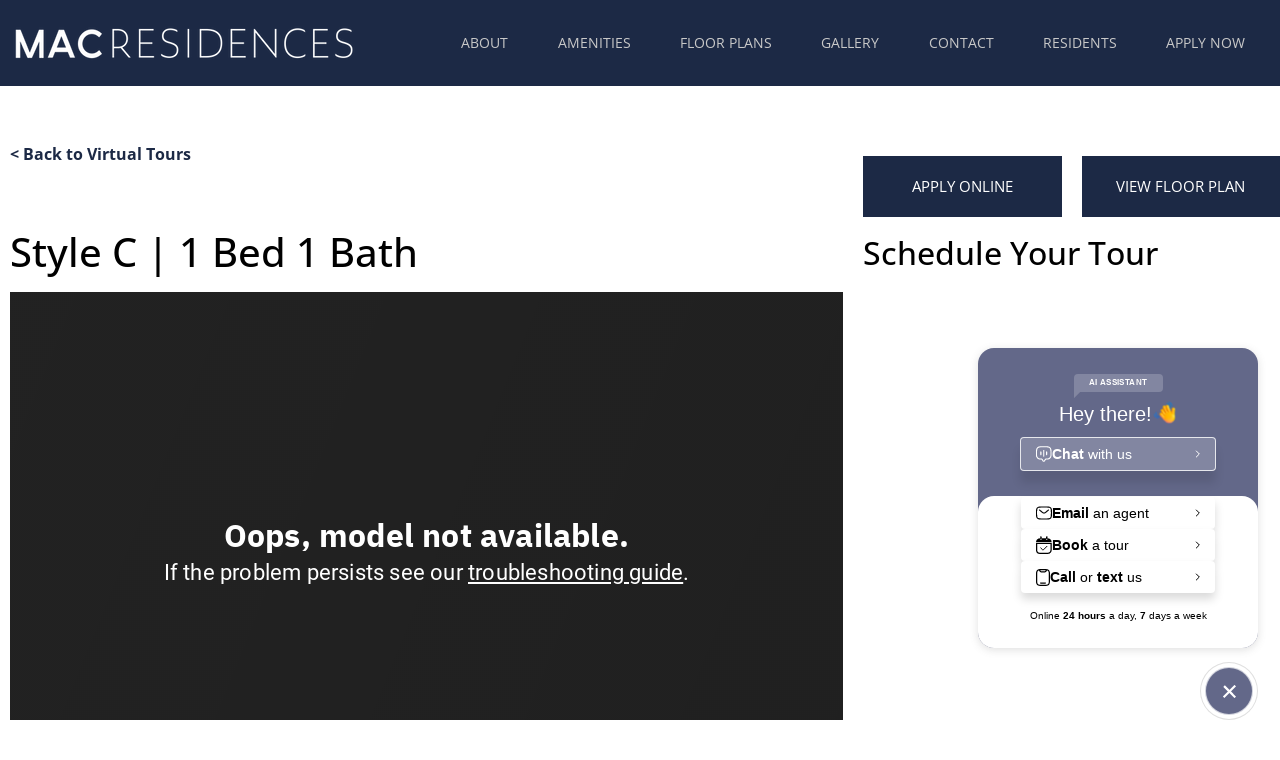

--- FILE ---
content_type: text/html; charset=UTF-8
request_url: https://macresidences.com/apartment-virtual-tour/style-c-1-bed-1-bath/
body_size: 29430
content:
<!doctype html>
<html lang="en-US" prefix="og: https://ogp.me/ns#">
<head>
	<meta charset="UTF-8">
<script>
var gform;gform||(document.addEventListener("gform_main_scripts_loaded",function(){gform.scriptsLoaded=!0}),document.addEventListener("gform/theme/scripts_loaded",function(){gform.themeScriptsLoaded=!0}),window.addEventListener("DOMContentLoaded",function(){gform.domLoaded=!0}),gform={domLoaded:!1,scriptsLoaded:!1,themeScriptsLoaded:!1,isFormEditor:()=>"function"==typeof InitializeEditor,callIfLoaded:function(o){return!(!gform.domLoaded||!gform.scriptsLoaded||!gform.themeScriptsLoaded&&!gform.isFormEditor()||(gform.isFormEditor()&&console.warn("The use of gform.initializeOnLoaded() is deprecated in the form editor context and will be removed in Gravity Forms 3.1."),o(),0))},initializeOnLoaded:function(o){gform.callIfLoaded(o)||(document.addEventListener("gform_main_scripts_loaded",()=>{gform.scriptsLoaded=!0,gform.callIfLoaded(o)}),document.addEventListener("gform/theme/scripts_loaded",()=>{gform.themeScriptsLoaded=!0,gform.callIfLoaded(o)}),window.addEventListener("DOMContentLoaded",()=>{gform.domLoaded=!0,gform.callIfLoaded(o)}))},hooks:{action:{},filter:{}},addAction:function(o,r,e,t){gform.addHook("action",o,r,e,t)},addFilter:function(o,r,e,t){gform.addHook("filter",o,r,e,t)},doAction:function(o){gform.doHook("action",o,arguments)},applyFilters:function(o){return gform.doHook("filter",o,arguments)},removeAction:function(o,r){gform.removeHook("action",o,r)},removeFilter:function(o,r,e){gform.removeHook("filter",o,r,e)},addHook:function(o,r,e,t,n){null==gform.hooks[o][r]&&(gform.hooks[o][r]=[]);var d=gform.hooks[o][r];null==n&&(n=r+"_"+d.length),gform.hooks[o][r].push({tag:n,callable:e,priority:t=null==t?10:t})},doHook:function(r,o,e){var t;if(e=Array.prototype.slice.call(e,1),null!=gform.hooks[r][o]&&((o=gform.hooks[r][o]).sort(function(o,r){return o.priority-r.priority}),o.forEach(function(o){"function"!=typeof(t=o.callable)&&(t=window[t]),"action"==r?t.apply(null,e):e[0]=t.apply(null,e)})),"filter"==r)return e[0]},removeHook:function(o,r,t,n){var e;null!=gform.hooks[o][r]&&(e=(e=gform.hooks[o][r]).filter(function(o,r,e){return!!(null!=n&&n!=o.tag||null!=t&&t!=o.priority)}),gform.hooks[o][r]=e)}});
</script>

	<meta name="viewport" content="width=device-width, initial-scale=1">
	<link rel="profile" href="https://gmpg.org/xfn/11">
	
<!-- Search Engine Optimization by Rank Math PRO - https://rankmath.com/ -->
<title>Style C | 1 Bed 1 Bath - Milwaukee Athletic Club Apartments</title>
<meta name="description" content="Check out our virtual tours of apartment style Style C | 1 Bed 1 Bath and walk through various floor plan styles in the comfort of your own home. Schedule"/>
<meta name="robots" content="follow, index, max-snippet:-1, max-video-preview:-1, max-image-preview:large"/>
<link rel="canonical" href="https://macresidences.com/apartment-virtual-tour/style-c-1-bed-1-bath/" />
<meta property="og:locale" content="en_US" />
<meta property="og:type" content="article" />
<meta property="og:title" content="Style C | 1 Bed 1 Bath - Milwaukee Athletic Club Apartments" />
<meta property="og:description" content="Check out our virtual tours of apartment style Style C | 1 Bed 1 Bath and walk through various floor plan styles in the comfort of your own home. Schedule" />
<meta property="og:url" content="https://macresidences.com/apartment-virtual-tour/style-c-1-bed-1-bath/" />
<meta property="og:site_name" content="Milwaukee Luxury Apartments | Milwaukee Athletic Club Apartments" />
<meta property="og:image" content="https://macresidences.com/wp-content/uploads/Style-C-1-Bed-1-Bath.png" />
<meta property="og:image:secure_url" content="https://macresidences.com/wp-content/uploads/Style-C-1-Bed-1-Bath.png" />
<meta property="og:image:width" content="1085" />
<meta property="og:image:height" content="610" />
<meta property="og:image:alt" content="Style C | 1 Bed 1 Bath" />
<meta property="og:image:type" content="image/png" />
<meta name="twitter:card" content="summary_large_image" />
<meta name="twitter:title" content="Style C | 1 Bed 1 Bath - Milwaukee Athletic Club Apartments" />
<meta name="twitter:description" content="Check out our virtual tours of apartment style Style C | 1 Bed 1 Bath and walk through various floor plan styles in the comfort of your own home. Schedule" />
<meta name="twitter:image" content="https://macresidences.com/wp-content/uploads/Style-C-1-Bed-1-Bath.png" />
<script type="application/ld+json" class="rank-math-schema-pro">{"@context":"https://schema.org","@graph":[{"@type":"BreadcrumbList","@id":"https://macresidences.com/apartment-virtual-tour/style-c-1-bed-1-bath/#breadcrumb","itemListElement":[{"@type":"ListItem","position":"1","item":{"@id":"https://macresidences.com","name":"Home"}},{"@type":"ListItem","position":"2","item":{"@id":"https://macresidences.com/apartment-virtual-tour/style-c-1-bed-1-bath/","name":"Style C | 1 Bed 1 Bath"}}]}]}</script>
<!-- /Rank Math WordPress SEO plugin -->

<link rel='dns-prefetch' href='//www.googletagmanager.com' />
<link rel="alternate" type="application/rss+xml" title="Milwaukee Athletic Club Apartments &raquo; Feed" href="https://macresidences.com/feed/" />
<link rel="alternate" type="application/rss+xml" title="Milwaukee Athletic Club Apartments &raquo; Comments Feed" href="https://macresidences.com/comments/feed/" />
<link rel="alternate" title="oEmbed (JSON)" type="application/json+oembed" href="https://macresidences.com/wp-json/oembed/1.0/embed?url=https%3A%2F%2Fmacresidences.com%2Fapartment-virtual-tour%2Fstyle-c-1-bed-1-bath%2F" />
<link rel="alternate" title="oEmbed (XML)" type="text/xml+oembed" href="https://macresidences.com/wp-json/oembed/1.0/embed?url=https%3A%2F%2Fmacresidences.com%2Fapartment-virtual-tour%2Fstyle-c-1-bed-1-bath%2F&#038;format=xml" />
<style id='wp-img-auto-sizes-contain-inline-css'>
img:is([sizes=auto i],[sizes^="auto," i]){contain-intrinsic-size:3000px 1500px}
/*# sourceURL=wp-img-auto-sizes-contain-inline-css */
</style>
<style id='wp-emoji-styles-inline-css'>

	img.wp-smiley, img.emoji {
		display: inline !important;
		border: none !important;
		box-shadow: none !important;
		height: 1em !important;
		width: 1em !important;
		margin: 0 0.07em !important;
		vertical-align: -0.1em !important;
		background: none !important;
		padding: 0 !important;
	}
/*# sourceURL=wp-emoji-styles-inline-css */
</style>
<link rel='stylesheet' id='hello-elementor-css' href='https://macresidences.com/wp-content/themes/hello-elementor/assets/css/reset.css?ver=3.4.4' media='all' />
<link rel='stylesheet' id='hello-elementor-theme-style-css' href='https://macresidences.com/wp-content/themes/hello-elementor/assets/css/theme.css?ver=3.4.4' media='all' />
<link rel='stylesheet' id='hello-elementor-header-footer-css' href='https://macresidences.com/wp-content/themes/hello-elementor/assets/css/header-footer.css?ver=3.4.4' media='all' />
<link rel='stylesheet' id='elementor-frontend-css' href='https://macresidences.com/wp-content/uploads/elementor/css/custom-frontend.min.css?ver=1760970409' media='all' />
<link rel='stylesheet' id='widget-image-css' href='https://macresidences.com/wp-content/plugins/elementor/assets/css/widget-image.min.css?ver=3.31.2' media='all' />
<link rel='stylesheet' id='widget-nav-menu-css' href='https://macresidences.com/wp-content/uploads/elementor/css/custom-pro-widget-nav-menu.min.css?ver=1760970409' media='all' />
<link rel='stylesheet' id='e-sticky-css' href='https://macresidences.com/wp-content/plugins/elementor-pro/assets/css/modules/sticky.min.css?ver=3.31.2' media='all' />
<link rel='stylesheet' id='widget-heading-css' href='https://macresidences.com/wp-content/plugins/elementor/assets/css/widget-heading.min.css?ver=3.31.2' media='all' />
<link rel='stylesheet' id='widget-spacer-css' href='https://macresidences.com/wp-content/plugins/elementor/assets/css/widget-spacer.min.css?ver=3.31.2' media='all' />
<link rel='stylesheet' id='widget-divider-css' href='https://macresidences.com/wp-content/plugins/elementor/assets/css/widget-divider.min.css?ver=3.31.2' media='all' />
<link rel='stylesheet' id='elementor-icons-css' href='https://macresidences.com/wp-content/plugins/elementor/assets/lib/eicons/css/elementor-icons.min.css?ver=5.43.0' media='all' />
<link rel='stylesheet' id='elementor-post-122-css' href='https://macresidences.com/wp-content/uploads/elementor/css/post-122.css?ver=1760971246' media='all' />
<link rel='stylesheet' id='uael-frontend-css' href='https://macresidences.com/wp-content/plugins/ultimate-elementor/assets/min-css/uael-frontend.min.css?ver=1.40.1' media='all' />
<link rel='stylesheet' id='uael-teammember-social-icons-css' href='https://macresidences.com/wp-content/plugins/elementor/assets/css/widget-social-icons.min.css?ver=3.24.0' media='all' />
<link rel='stylesheet' id='uael-social-share-icons-brands-css' href='https://macresidences.com/wp-content/plugins/elementor/assets/lib/font-awesome/css/brands.css?ver=5.15.3' media='all' />
<link rel='stylesheet' id='uael-social-share-icons-fontawesome-css' href='https://macresidences.com/wp-content/plugins/elementor/assets/lib/font-awesome/css/fontawesome.css?ver=5.15.3' media='all' />
<link rel='stylesheet' id='uael-nav-menu-icons-css' href='https://macresidences.com/wp-content/plugins/elementor/assets/lib/font-awesome/css/solid.css?ver=5.15.3' media='all' />
<link rel='stylesheet' id='jet-tabs-frontend-css' href='https://macresidences.com/wp-content/plugins/jet-tabs/assets/css/jet-tabs-frontend.css?ver=2.2.10' media='all' />
<link rel='stylesheet' id='she-header-style-css' href='https://macresidences.com/wp-content/plugins/sticky-header-effects-for-elementor/assets/css/she-header-style.css?ver=2.1.1' media='all' />
<link rel='stylesheet' id='elementor-post-10174-css' href='https://macresidences.com/wp-content/uploads/elementor/css/post-10174.css?ver=1760971247' media='all' />
<link rel='stylesheet' id='elementor-post-291-css' href='https://macresidences.com/wp-content/uploads/elementor/css/post-291.css?ver=1760971247' media='all' />
<link rel='stylesheet' id='elementor-post-7921-css' href='https://macresidences.com/wp-content/uploads/elementor/css/post-7921.css?ver=1760981686' media='all' />
<link rel='stylesheet' id='elementor-gf-local-roboto-css' href='https://macresidences.com/wp-content/uploads/elementor/google-fonts/css/roboto.css?ver=1742845950' media='all' />
<link rel='stylesheet' id='elementor-gf-local-robotoslab-css' href='https://macresidences.com/wp-content/uploads/elementor/google-fonts/css/robotoslab.css?ver=1742845959' media='all' />
<link rel='stylesheet' id='elementor-gf-local-lato-css' href='https://macresidences.com/wp-content/uploads/elementor/google-fonts/css/lato.css?ver=1742845961' media='all' />
<link rel='stylesheet' id='elementor-gf-local-opensans-css' href='https://macresidences.com/wp-content/uploads/elementor/google-fonts/css/opensans.css?ver=1742845994' media='all' />
<link rel='stylesheet' id='elementor-icons-shared-0-css' href='https://macresidences.com/wp-content/plugins/elementor/assets/lib/font-awesome/css/fontawesome.min.css?ver=5.15.3' media='all' />
<link rel='stylesheet' id='elementor-icons-fa-solid-css' href='https://macresidences.com/wp-content/plugins/elementor/assets/lib/font-awesome/css/solid.min.css?ver=5.15.3' media='all' />
<script src="https://macresidences.com/wp-includes/js/jquery/jquery.min.js?ver=3.7.1" id="jquery-core-js"></script>
<script src="https://macresidences.com/wp-includes/js/jquery/jquery-migrate.min.js?ver=3.4.1" id="jquery-migrate-js"></script>
<script src="https://macresidences.com/wp-content/plugins/sticky-header-effects-for-elementor/assets/js/she-header.js?ver=2.1.1" id="she-header-js"></script>

<!-- Google tag (gtag.js) snippet added by Site Kit -->
<!-- Google Analytics snippet added by Site Kit -->
<script src="https://www.googletagmanager.com/gtag/js?id=G-KNKYEXD418" id="google_gtagjs-js" async></script>
<script id="google_gtagjs-js-after">
window.dataLayer = window.dataLayer || [];function gtag(){dataLayer.push(arguments);}
gtag("set","linker",{"domains":["macresidences.com"]});
gtag("js", new Date());
gtag("set", "developer_id.dZTNiMT", true);
gtag("config", "G-KNKYEXD418");
//# sourceURL=google_gtagjs-js-after
</script>
<link rel="https://api.w.org/" href="https://macresidences.com/wp-json/" /><link rel="alternate" title="JSON" type="application/json" href="https://macresidences.com/wp-json/wp/v2/virtual_tour/10974" /><link rel="EditURI" type="application/rsd+xml" title="RSD" href="https://macresidences.com/xmlrpc.php?rsd" />
<meta name="generator" content="WordPress 6.9" />
<link rel='shortlink' href='https://macresidences.com/?p=10974' />
<meta name="generator" content="Site Kit by Google 1.163.0" />		<meta name="abstract" content="MAC Residences in Milwaukee, Wisconsin">
		<meta name="author" content="MAC Residences Apartments">
		<meta name="classification" content="Apartments for Rent">
		<meta name="copyright" content="Copyright Founders 3 - All rights Reserved.">
		<meta name="designer" content="Resident Capture">
		<meta name="distribution" content="Global">
		<meta name="language" content="en-US">
		<meta name="publisher" content="MAC Residences Apartments">
		<meta name="rating" content="General">
		<meta name="resource-type" content="Document">
		<meta name="revisit-after" content="1">
		<meta name="subject" content="Apartments">
		<meta name="template" content="MAC Residences">
		<meta name="robots" content="index,follow">
		<meta name="geo.region" content="US-WI" />
<meta name="geo.placename" content="Milwaukee" />
<meta name="geo.position" content="43.041957;-87.908241" />
<meta name="ICBM" content="43.041957, -87.908241" />

<!-- Global site tag (gtag.js) - Google Analytics -->
<script async src="https://www.googletagmanager.com/gtag/js?id=UA-43762913-64"></script>
<script>
  window.dataLayer = window.dataLayer || [];
  function gtag(){dataLayer.push(arguments);}
  gtag('js', new Date());
 
  gtag('config', 'UA-43762913-64');
</script>

<!-- Google Tag Manager -->
<script>(function(w,d,s,l,i){w[l]=w[l]||[];w[l].push({'gtm.start':
new Date().getTime(),event:'gtm.js'});var f=d.getElementsByTagName(s)[0],
j=d.createElement(s),dl=l!='dataLayer'?'&l='+l:'';j.async=true;j.src=
'https://www.googletagmanager.com/gtm.js?id='+i+dl;f.parentNode.insertBefore(j,f);
})(window,document,'script','dataLayer','GTM-MZVMT9Z');</script>
<!-- End Google Tag Manager -->
<meta name="generator" content="Elementor 3.31.2; features: additional_custom_breakpoints, e_element_cache; settings: css_print_method-external, google_font-enabled, font_display-auto">
<!-- All in one Favicon 4.8 -->			<style>
				.e-con.e-parent:nth-of-type(n+4):not(.e-lazyloaded):not(.e-no-lazyload),
				.e-con.e-parent:nth-of-type(n+4):not(.e-lazyloaded):not(.e-no-lazyload) * {
					background-image: none !important;
				}
				@media screen and (max-height: 1024px) {
					.e-con.e-parent:nth-of-type(n+3):not(.e-lazyloaded):not(.e-no-lazyload),
					.e-con.e-parent:nth-of-type(n+3):not(.e-lazyloaded):not(.e-no-lazyload) * {
						background-image: none !important;
					}
				}
				@media screen and (max-height: 640px) {
					.e-con.e-parent:nth-of-type(n+2):not(.e-lazyloaded):not(.e-no-lazyload),
					.e-con.e-parent:nth-of-type(n+2):not(.e-lazyloaded):not(.e-no-lazyload) * {
						background-image: none !important;
					}
				}
			</style>
			<link rel="icon" href="https://macresidences.com/wp-content/uploads/cropped-mac-icon-1-32x32.png" sizes="32x32" />
<link rel="icon" href="https://macresidences.com/wp-content/uploads/cropped-mac-icon-1-192x192.png" sizes="192x192" />
<link rel="apple-touch-icon" href="https://macresidences.com/wp-content/uploads/cropped-mac-icon-1-180x180.png" />
<meta name="msapplication-TileImage" content="https://macresidences.com/wp-content/uploads/cropped-mac-icon-1-270x270.png" />
		<style id="wp-custom-css">
			.single-post .page-content h2,
.single-post .elementor-text-editor h2 {
	font-size: 22px;
}

.elementor-text-editor p a {
	font-weight: bold;
	text-decoration: underline;
}
.cp-popup .rc-phone {
	color: #fff !important;
}

/* IE 10 Compatibility */
.elementor-button-wrapper a {
	display: block;
}


/*Gravity Forms Multiple Columns*/
@media screen and (min-width: 600px){
	.gform_fields > li.gfmc-column {
			padding: 0 5px;
	}
	.gform_fields > li.gfmc-column:first-child {
			padding-right: 5px;
			padding-left: 0;
	}
	.gform_fields > li.gfmc-column:last-child {
			padding-right: 0;
			padding-left: 5px;
	}
	
	.gform_wrapper li.gfmc-column textarea {
    height: 205px;
    width: 100%;
	}
}


		</style>
		<style id='global-styles-inline-css'>
:root{--wp--preset--aspect-ratio--square: 1;--wp--preset--aspect-ratio--4-3: 4/3;--wp--preset--aspect-ratio--3-4: 3/4;--wp--preset--aspect-ratio--3-2: 3/2;--wp--preset--aspect-ratio--2-3: 2/3;--wp--preset--aspect-ratio--16-9: 16/9;--wp--preset--aspect-ratio--9-16: 9/16;--wp--preset--color--black: #000000;--wp--preset--color--cyan-bluish-gray: #abb8c3;--wp--preset--color--white: #ffffff;--wp--preset--color--pale-pink: #f78da7;--wp--preset--color--vivid-red: #cf2e2e;--wp--preset--color--luminous-vivid-orange: #ff6900;--wp--preset--color--luminous-vivid-amber: #fcb900;--wp--preset--color--light-green-cyan: #7bdcb5;--wp--preset--color--vivid-green-cyan: #00d084;--wp--preset--color--pale-cyan-blue: #8ed1fc;--wp--preset--color--vivid-cyan-blue: #0693e3;--wp--preset--color--vivid-purple: #9b51e0;--wp--preset--gradient--vivid-cyan-blue-to-vivid-purple: linear-gradient(135deg,rgb(6,147,227) 0%,rgb(155,81,224) 100%);--wp--preset--gradient--light-green-cyan-to-vivid-green-cyan: linear-gradient(135deg,rgb(122,220,180) 0%,rgb(0,208,130) 100%);--wp--preset--gradient--luminous-vivid-amber-to-luminous-vivid-orange: linear-gradient(135deg,rgb(252,185,0) 0%,rgb(255,105,0) 100%);--wp--preset--gradient--luminous-vivid-orange-to-vivid-red: linear-gradient(135deg,rgb(255,105,0) 0%,rgb(207,46,46) 100%);--wp--preset--gradient--very-light-gray-to-cyan-bluish-gray: linear-gradient(135deg,rgb(238,238,238) 0%,rgb(169,184,195) 100%);--wp--preset--gradient--cool-to-warm-spectrum: linear-gradient(135deg,rgb(74,234,220) 0%,rgb(151,120,209) 20%,rgb(207,42,186) 40%,rgb(238,44,130) 60%,rgb(251,105,98) 80%,rgb(254,248,76) 100%);--wp--preset--gradient--blush-light-purple: linear-gradient(135deg,rgb(255,206,236) 0%,rgb(152,150,240) 100%);--wp--preset--gradient--blush-bordeaux: linear-gradient(135deg,rgb(254,205,165) 0%,rgb(254,45,45) 50%,rgb(107,0,62) 100%);--wp--preset--gradient--luminous-dusk: linear-gradient(135deg,rgb(255,203,112) 0%,rgb(199,81,192) 50%,rgb(65,88,208) 100%);--wp--preset--gradient--pale-ocean: linear-gradient(135deg,rgb(255,245,203) 0%,rgb(182,227,212) 50%,rgb(51,167,181) 100%);--wp--preset--gradient--electric-grass: linear-gradient(135deg,rgb(202,248,128) 0%,rgb(113,206,126) 100%);--wp--preset--gradient--midnight: linear-gradient(135deg,rgb(2,3,129) 0%,rgb(40,116,252) 100%);--wp--preset--font-size--small: 13px;--wp--preset--font-size--medium: 20px;--wp--preset--font-size--large: 36px;--wp--preset--font-size--x-large: 42px;--wp--preset--spacing--20: 0.44rem;--wp--preset--spacing--30: 0.67rem;--wp--preset--spacing--40: 1rem;--wp--preset--spacing--50: 1.5rem;--wp--preset--spacing--60: 2.25rem;--wp--preset--spacing--70: 3.38rem;--wp--preset--spacing--80: 5.06rem;--wp--preset--shadow--natural: 6px 6px 9px rgba(0, 0, 0, 0.2);--wp--preset--shadow--deep: 12px 12px 50px rgba(0, 0, 0, 0.4);--wp--preset--shadow--sharp: 6px 6px 0px rgba(0, 0, 0, 0.2);--wp--preset--shadow--outlined: 6px 6px 0px -3px rgb(255, 255, 255), 6px 6px rgb(0, 0, 0);--wp--preset--shadow--crisp: 6px 6px 0px rgb(0, 0, 0);}:root { --wp--style--global--content-size: 800px;--wp--style--global--wide-size: 1200px; }:where(body) { margin: 0; }.wp-site-blocks > .alignleft { float: left; margin-right: 2em; }.wp-site-blocks > .alignright { float: right; margin-left: 2em; }.wp-site-blocks > .aligncenter { justify-content: center; margin-left: auto; margin-right: auto; }:where(.wp-site-blocks) > * { margin-block-start: 24px; margin-block-end: 0; }:where(.wp-site-blocks) > :first-child { margin-block-start: 0; }:where(.wp-site-blocks) > :last-child { margin-block-end: 0; }:root { --wp--style--block-gap: 24px; }:root :where(.is-layout-flow) > :first-child{margin-block-start: 0;}:root :where(.is-layout-flow) > :last-child{margin-block-end: 0;}:root :where(.is-layout-flow) > *{margin-block-start: 24px;margin-block-end: 0;}:root :where(.is-layout-constrained) > :first-child{margin-block-start: 0;}:root :where(.is-layout-constrained) > :last-child{margin-block-end: 0;}:root :where(.is-layout-constrained) > *{margin-block-start: 24px;margin-block-end: 0;}:root :where(.is-layout-flex){gap: 24px;}:root :where(.is-layout-grid){gap: 24px;}.is-layout-flow > .alignleft{float: left;margin-inline-start: 0;margin-inline-end: 2em;}.is-layout-flow > .alignright{float: right;margin-inline-start: 2em;margin-inline-end: 0;}.is-layout-flow > .aligncenter{margin-left: auto !important;margin-right: auto !important;}.is-layout-constrained > .alignleft{float: left;margin-inline-start: 0;margin-inline-end: 2em;}.is-layout-constrained > .alignright{float: right;margin-inline-start: 2em;margin-inline-end: 0;}.is-layout-constrained > .aligncenter{margin-left: auto !important;margin-right: auto !important;}.is-layout-constrained > :where(:not(.alignleft):not(.alignright):not(.alignfull)){max-width: var(--wp--style--global--content-size);margin-left: auto !important;margin-right: auto !important;}.is-layout-constrained > .alignwide{max-width: var(--wp--style--global--wide-size);}body .is-layout-flex{display: flex;}.is-layout-flex{flex-wrap: wrap;align-items: center;}.is-layout-flex > :is(*, div){margin: 0;}body .is-layout-grid{display: grid;}.is-layout-grid > :is(*, div){margin: 0;}body{padding-top: 0px;padding-right: 0px;padding-bottom: 0px;padding-left: 0px;}a:where(:not(.wp-element-button)){text-decoration: underline;}:root :where(.wp-element-button, .wp-block-button__link){background-color: #32373c;border-width: 0;color: #fff;font-family: inherit;font-size: inherit;font-style: inherit;font-weight: inherit;letter-spacing: inherit;line-height: inherit;padding-top: calc(0.667em + 2px);padding-right: calc(1.333em + 2px);padding-bottom: calc(0.667em + 2px);padding-left: calc(1.333em + 2px);text-decoration: none;text-transform: inherit;}.has-black-color{color: var(--wp--preset--color--black) !important;}.has-cyan-bluish-gray-color{color: var(--wp--preset--color--cyan-bluish-gray) !important;}.has-white-color{color: var(--wp--preset--color--white) !important;}.has-pale-pink-color{color: var(--wp--preset--color--pale-pink) !important;}.has-vivid-red-color{color: var(--wp--preset--color--vivid-red) !important;}.has-luminous-vivid-orange-color{color: var(--wp--preset--color--luminous-vivid-orange) !important;}.has-luminous-vivid-amber-color{color: var(--wp--preset--color--luminous-vivid-amber) !important;}.has-light-green-cyan-color{color: var(--wp--preset--color--light-green-cyan) !important;}.has-vivid-green-cyan-color{color: var(--wp--preset--color--vivid-green-cyan) !important;}.has-pale-cyan-blue-color{color: var(--wp--preset--color--pale-cyan-blue) !important;}.has-vivid-cyan-blue-color{color: var(--wp--preset--color--vivid-cyan-blue) !important;}.has-vivid-purple-color{color: var(--wp--preset--color--vivid-purple) !important;}.has-black-background-color{background-color: var(--wp--preset--color--black) !important;}.has-cyan-bluish-gray-background-color{background-color: var(--wp--preset--color--cyan-bluish-gray) !important;}.has-white-background-color{background-color: var(--wp--preset--color--white) !important;}.has-pale-pink-background-color{background-color: var(--wp--preset--color--pale-pink) !important;}.has-vivid-red-background-color{background-color: var(--wp--preset--color--vivid-red) !important;}.has-luminous-vivid-orange-background-color{background-color: var(--wp--preset--color--luminous-vivid-orange) !important;}.has-luminous-vivid-amber-background-color{background-color: var(--wp--preset--color--luminous-vivid-amber) !important;}.has-light-green-cyan-background-color{background-color: var(--wp--preset--color--light-green-cyan) !important;}.has-vivid-green-cyan-background-color{background-color: var(--wp--preset--color--vivid-green-cyan) !important;}.has-pale-cyan-blue-background-color{background-color: var(--wp--preset--color--pale-cyan-blue) !important;}.has-vivid-cyan-blue-background-color{background-color: var(--wp--preset--color--vivid-cyan-blue) !important;}.has-vivid-purple-background-color{background-color: var(--wp--preset--color--vivid-purple) !important;}.has-black-border-color{border-color: var(--wp--preset--color--black) !important;}.has-cyan-bluish-gray-border-color{border-color: var(--wp--preset--color--cyan-bluish-gray) !important;}.has-white-border-color{border-color: var(--wp--preset--color--white) !important;}.has-pale-pink-border-color{border-color: var(--wp--preset--color--pale-pink) !important;}.has-vivid-red-border-color{border-color: var(--wp--preset--color--vivid-red) !important;}.has-luminous-vivid-orange-border-color{border-color: var(--wp--preset--color--luminous-vivid-orange) !important;}.has-luminous-vivid-amber-border-color{border-color: var(--wp--preset--color--luminous-vivid-amber) !important;}.has-light-green-cyan-border-color{border-color: var(--wp--preset--color--light-green-cyan) !important;}.has-vivid-green-cyan-border-color{border-color: var(--wp--preset--color--vivid-green-cyan) !important;}.has-pale-cyan-blue-border-color{border-color: var(--wp--preset--color--pale-cyan-blue) !important;}.has-vivid-cyan-blue-border-color{border-color: var(--wp--preset--color--vivid-cyan-blue) !important;}.has-vivid-purple-border-color{border-color: var(--wp--preset--color--vivid-purple) !important;}.has-vivid-cyan-blue-to-vivid-purple-gradient-background{background: var(--wp--preset--gradient--vivid-cyan-blue-to-vivid-purple) !important;}.has-light-green-cyan-to-vivid-green-cyan-gradient-background{background: var(--wp--preset--gradient--light-green-cyan-to-vivid-green-cyan) !important;}.has-luminous-vivid-amber-to-luminous-vivid-orange-gradient-background{background: var(--wp--preset--gradient--luminous-vivid-amber-to-luminous-vivid-orange) !important;}.has-luminous-vivid-orange-to-vivid-red-gradient-background{background: var(--wp--preset--gradient--luminous-vivid-orange-to-vivid-red) !important;}.has-very-light-gray-to-cyan-bluish-gray-gradient-background{background: var(--wp--preset--gradient--very-light-gray-to-cyan-bluish-gray) !important;}.has-cool-to-warm-spectrum-gradient-background{background: var(--wp--preset--gradient--cool-to-warm-spectrum) !important;}.has-blush-light-purple-gradient-background{background: var(--wp--preset--gradient--blush-light-purple) !important;}.has-blush-bordeaux-gradient-background{background: var(--wp--preset--gradient--blush-bordeaux) !important;}.has-luminous-dusk-gradient-background{background: var(--wp--preset--gradient--luminous-dusk) !important;}.has-pale-ocean-gradient-background{background: var(--wp--preset--gradient--pale-ocean) !important;}.has-electric-grass-gradient-background{background: var(--wp--preset--gradient--electric-grass) !important;}.has-midnight-gradient-background{background: var(--wp--preset--gradient--midnight) !important;}.has-small-font-size{font-size: var(--wp--preset--font-size--small) !important;}.has-medium-font-size{font-size: var(--wp--preset--font-size--medium) !important;}.has-large-font-size{font-size: var(--wp--preset--font-size--large) !important;}.has-x-large-font-size{font-size: var(--wp--preset--font-size--x-large) !important;}
/*# sourceURL=global-styles-inline-css */
</style>
<link rel='stylesheet' id='elementor-post-7950-css' href='https://macresidences.com/wp-content/uploads/elementor/css/post-7950.css?ver=1760981687' media='all' />
<link rel='stylesheet' id='gform_basic-css' href='https://macresidences.com/wp-content/plugins/gravityforms/assets/css/dist/basic.min.css?ver=2.9.16' media='all' />
<link rel='stylesheet' id='gform_theme_components-css' href='https://macresidences.com/wp-content/plugins/gravityforms/assets/css/dist/theme-components.min.css?ver=2.9.16' media='all' />
<link rel='stylesheet' id='gform_theme-css' href='https://macresidences.com/wp-content/plugins/gravityforms/assets/css/dist/theme.min.css?ver=2.9.16' media='all' />
<link rel='stylesheet' id='elementor-post-7935-css' href='https://macresidences.com/wp-content/uploads/elementor/css/post-7935.css?ver=1760981687' media='all' />
<link rel='stylesheet' id='jet-elements-css' href='https://macresidences.com/wp-content/plugins/jet-elements/assets/css/jet-elements.css?ver=2.7.9.1' media='all' />
</head>
<body class="wp-singular virtual_tour-template-default single single-virtual_tour postid-10974 wp-embed-responsive wp-theme-hello-elementor hello-elementor-default elementor-default elementor-kit-122 elementor-page-7921">


<a class="skip-link screen-reader-text" href="#content">Skip to content</a>

		<header data-elementor-type="header" data-elementor-id="10174" class="elementor elementor-10174 elementor-location-header" data-elementor-post-type="elementor_library">
					<section class="elementor-section elementor-top-section elementor-element elementor-element-1563781 elementor-section-content-middle elementor-section-boxed elementor-section-height-default elementor-section-height-default" data-id="1563781" data-element_type="section" data-settings="{&quot;jet_parallax_layout_list&quot;:[{&quot;jet_parallax_layout_image&quot;:{&quot;url&quot;:&quot;&quot;,&quot;id&quot;:&quot;&quot;,&quot;size&quot;:&quot;&quot;},&quot;_id&quot;:&quot;11589d6&quot;,&quot;jet_parallax_layout_image_tablet&quot;:{&quot;url&quot;:&quot;&quot;,&quot;id&quot;:&quot;&quot;,&quot;size&quot;:&quot;&quot;},&quot;jet_parallax_layout_image_mobile&quot;:{&quot;url&quot;:&quot;&quot;,&quot;id&quot;:&quot;&quot;,&quot;size&quot;:&quot;&quot;},&quot;jet_parallax_layout_speed&quot;:{&quot;unit&quot;:&quot;%&quot;,&quot;size&quot;:50,&quot;sizes&quot;:[]},&quot;jet_parallax_layout_type&quot;:&quot;scroll&quot;,&quot;jet_parallax_layout_direction&quot;:&quot;1&quot;,&quot;jet_parallax_layout_fx_direction&quot;:null,&quot;jet_parallax_layout_z_index&quot;:&quot;&quot;,&quot;jet_parallax_layout_bg_x&quot;:50,&quot;jet_parallax_layout_bg_x_tablet&quot;:&quot;&quot;,&quot;jet_parallax_layout_bg_x_mobile&quot;:&quot;&quot;,&quot;jet_parallax_layout_bg_y&quot;:50,&quot;jet_parallax_layout_bg_y_tablet&quot;:&quot;&quot;,&quot;jet_parallax_layout_bg_y_mobile&quot;:&quot;&quot;,&quot;jet_parallax_layout_bg_size&quot;:&quot;auto&quot;,&quot;jet_parallax_layout_bg_size_tablet&quot;:&quot;&quot;,&quot;jet_parallax_layout_bg_size_mobile&quot;:&quot;&quot;,&quot;jet_parallax_layout_animation_prop&quot;:&quot;transform&quot;,&quot;jet_parallax_layout_on&quot;:[&quot;desktop&quot;,&quot;tablet&quot;]}],&quot;background_background&quot;:&quot;classic&quot;,&quot;sticky&quot;:&quot;top&quot;,&quot;sticky_anchor_link_offset&quot;:85,&quot;sticky_on&quot;:[&quot;desktop&quot;,&quot;tablet&quot;,&quot;mobile&quot;],&quot;sticky_offset&quot;:0,&quot;sticky_effects_offset&quot;:0}">
						<div class="elementor-container elementor-column-gap-default">
					<div class="elementor-column elementor-col-33 elementor-top-column elementor-element elementor-element-c3d2892" data-id="c3d2892" data-element_type="column">
			<div class="elementor-widget-wrap elementor-element-populated">
						<div class="elementor-element elementor-element-4ebb8d0 elementor-widget elementor-widget-image" data-id="4ebb8d0" data-element_type="widget" data-widget_type="image.default">
				<div class="elementor-widget-container">
																<a href="#home">
							<img width="350" height="43" src="https://macresidences.com/wp-content/uploads/MAC-White-350px.png" class="attachment-large size-large wp-image-10178" alt="" srcset="https://macresidences.com/wp-content/uploads/MAC-White-350px.png 350w, https://macresidences.com/wp-content/uploads/MAC-White-350px-300x37.png 300w, https://macresidences.com/wp-content/uploads/MAC-White-350px-150x18.png 150w" sizes="(max-width: 350px) 100vw, 350px" />								</a>
															</div>
				</div>
					</div>
		</div>
				<div class="elementor-column elementor-col-66 elementor-top-column elementor-element elementor-element-3688871" data-id="3688871" data-element_type="column" data-settings="{&quot;background_background&quot;:&quot;classic&quot;}">
			<div class="elementor-widget-wrap elementor-element-populated">
						<div class="elementor-element elementor-element-745befb elementor-nav-menu__align-justify elementor-nav-menu--dropdown-mobile elementor-nav-menu__text-align-aside elementor-nav-menu--toggle elementor-nav-menu--burger elementor-widget elementor-widget-nav-menu" data-id="745befb" data-element_type="widget" data-settings="{&quot;layout&quot;:&quot;horizontal&quot;,&quot;submenu_icon&quot;:{&quot;value&quot;:&quot;&lt;i class=\&quot;fas fa-caret-down\&quot;&gt;&lt;\/i&gt;&quot;,&quot;library&quot;:&quot;fa-solid&quot;},&quot;toggle&quot;:&quot;burger&quot;}" data-widget_type="nav-menu.default">
				<div class="elementor-widget-container">
								<nav aria-label="Menu" class="elementor-nav-menu--main elementor-nav-menu__container elementor-nav-menu--layout-horizontal e--pointer-text e--animation-none">
				<ul id="menu-1-745befb" class="elementor-nav-menu"><li class="menu-item menu-item-type-custom menu-item-object-custom menu-item-10179"><a href="#about" class="elementor-item elementor-item-anchor">About</a></li>
<li class="menu-item menu-item-type-custom menu-item-object-custom menu-item-10180"><a href="#amenities" class="elementor-item elementor-item-anchor">Amenities</a></li>
<li class="menu-item menu-item-type-custom menu-item-object-custom menu-item-10181"><a href="#floorplans" class="elementor-item elementor-item-anchor">Floor Plans</a></li>
<li class="menu-item menu-item-type-custom menu-item-object-custom menu-item-10182"><a href="#gallery" class="elementor-item elementor-item-anchor">Gallery</a></li>
<li class="menu-item menu-item-type-custom menu-item-object-custom menu-item-10184"><a href="#contact" class="elementor-item elementor-item-anchor">Contact</a></li>
<li class="menu-item menu-item-type-custom menu-item-object-custom menu-item-11159"><a href="https://macresidences.activebuilding.com/" class="elementor-item">Residents</a></li>
<li class="menu-item menu-item-type-custom menu-item-object-custom menu-item-11158"><a href="https://9179717.onlineleasing.realpage.com/#k=95439" class="elementor-item elementor-item-anchor">Apply Now</a></li>
</ul>			</nav>
					<div class="elementor-menu-toggle" role="button" tabindex="0" aria-label="Menu Toggle" aria-expanded="false">
			<i aria-hidden="true" role="presentation" class="elementor-menu-toggle__icon--open eicon-menu-bar"></i><i aria-hidden="true" role="presentation" class="elementor-menu-toggle__icon--close eicon-close"></i>		</div>
					<nav class="elementor-nav-menu--dropdown elementor-nav-menu__container" aria-hidden="true">
				<ul id="menu-2-745befb" class="elementor-nav-menu"><li class="menu-item menu-item-type-custom menu-item-object-custom menu-item-10179"><a href="#about" class="elementor-item elementor-item-anchor" tabindex="-1">About</a></li>
<li class="menu-item menu-item-type-custom menu-item-object-custom menu-item-10180"><a href="#amenities" class="elementor-item elementor-item-anchor" tabindex="-1">Amenities</a></li>
<li class="menu-item menu-item-type-custom menu-item-object-custom menu-item-10181"><a href="#floorplans" class="elementor-item elementor-item-anchor" tabindex="-1">Floor Plans</a></li>
<li class="menu-item menu-item-type-custom menu-item-object-custom menu-item-10182"><a href="#gallery" class="elementor-item elementor-item-anchor" tabindex="-1">Gallery</a></li>
<li class="menu-item menu-item-type-custom menu-item-object-custom menu-item-10184"><a href="#contact" class="elementor-item elementor-item-anchor" tabindex="-1">Contact</a></li>
<li class="menu-item menu-item-type-custom menu-item-object-custom menu-item-11159"><a href="https://macresidences.activebuilding.com/" class="elementor-item" tabindex="-1">Residents</a></li>
<li class="menu-item menu-item-type-custom menu-item-object-custom menu-item-11158"><a href="https://9179717.onlineleasing.realpage.com/#k=95439" class="elementor-item elementor-item-anchor" tabindex="-1">Apply Now</a></li>
</ul>			</nav>
						</div>
				</div>
					</div>
		</div>
					</div>
		</section>
				</header>
				<div data-elementor-type="single" data-elementor-id="7921" class="elementor elementor-7921 elementor-location-single post-10974 virtual_tour type-virtual_tour status-publish has-post-thumbnail hentry tour_type-floor-plan" data-elementor-post-type="elementor_library">
					<section class="elementor-section elementor-top-section elementor-element elementor-element-0a8f3ed elementor-section-boxed elementor-section-height-default elementor-section-height-default" data-id="0a8f3ed" data-element_type="section" data-settings="{&quot;jet_parallax_layout_list&quot;:[{&quot;jet_parallax_layout_image&quot;:{&quot;url&quot;:&quot;&quot;,&quot;id&quot;:&quot;&quot;,&quot;size&quot;:&quot;&quot;},&quot;_id&quot;:&quot;75c95af&quot;,&quot;jet_parallax_layout_image_tablet&quot;:{&quot;url&quot;:&quot;&quot;,&quot;id&quot;:&quot;&quot;,&quot;size&quot;:&quot;&quot;},&quot;jet_parallax_layout_image_mobile&quot;:{&quot;url&quot;:&quot;&quot;,&quot;id&quot;:&quot;&quot;,&quot;size&quot;:&quot;&quot;},&quot;jet_parallax_layout_speed&quot;:{&quot;unit&quot;:&quot;%&quot;,&quot;size&quot;:50,&quot;sizes&quot;:[]},&quot;jet_parallax_layout_type&quot;:&quot;scroll&quot;,&quot;jet_parallax_layout_direction&quot;:&quot;1&quot;,&quot;jet_parallax_layout_fx_direction&quot;:null,&quot;jet_parallax_layout_z_index&quot;:&quot;&quot;,&quot;jet_parallax_layout_bg_x&quot;:50,&quot;jet_parallax_layout_bg_x_tablet&quot;:&quot;&quot;,&quot;jet_parallax_layout_bg_x_mobile&quot;:&quot;&quot;,&quot;jet_parallax_layout_bg_y&quot;:50,&quot;jet_parallax_layout_bg_y_tablet&quot;:&quot;&quot;,&quot;jet_parallax_layout_bg_y_mobile&quot;:&quot;&quot;,&quot;jet_parallax_layout_bg_size&quot;:&quot;auto&quot;,&quot;jet_parallax_layout_bg_size_tablet&quot;:&quot;&quot;,&quot;jet_parallax_layout_bg_size_mobile&quot;:&quot;&quot;,&quot;jet_parallax_layout_animation_prop&quot;:&quot;transform&quot;,&quot;jet_parallax_layout_on&quot;:[&quot;desktop&quot;,&quot;tablet&quot;]}]}">
						<div class="elementor-container elementor-column-gap-default">
					<div class="elementor-column elementor-col-66 elementor-top-column elementor-element elementor-element-d845eb4" data-id="d845eb4" data-element_type="column">
			<div class="elementor-widget-wrap elementor-element-populated">
						<div class="elementor-element elementor-element-bfdf043 elementor-align-right elementor-widget__width-auto elementor-widget elementor-widget-button" data-id="bfdf043" data-element_type="widget" data-widget_type="button.default">
				<div class="elementor-widget-container">
									<div class="elementor-button-wrapper">
					<a class="elementor-button elementor-button-link elementor-size-sm" href="https://macresidences.com/apartment-virtual-tours/">
						<span class="elementor-button-content-wrapper">
									<span class="elementor-button-text">&lt; Back to Virtual Tours</span>
					</span>
					</a>
				</div>
								</div>
				</div>
				<div class="elementor-element elementor-element-ef10d41 elementor-widget elementor-widget-spacer" data-id="ef10d41" data-element_type="widget" data-widget_type="spacer.default">
				<div class="elementor-widget-container">
							<div class="elementor-spacer">
			<div class="elementor-spacer-inner"></div>
		</div>
						</div>
				</div>
				<div class="elementor-element elementor-element-659f628 elementor-widget elementor-widget-heading" data-id="659f628" data-element_type="widget" data-widget_type="heading.default">
				<div class="elementor-widget-container">
					<h1 class="elementor-heading-title elementor-size-default">Style C | 1 Bed 1 Bath</h1>				</div>
				</div>
				<div class="elementor-element elementor-element-b72aa8f matterport-showcase elementor-widget elementor-widget-text-editor" data-id="b72aa8f" data-element_type="widget" data-widget_type="text-editor.default">
				<div class="elementor-widget-container">
									<div class="matterport-showcase"><iframe width='853' height='480' src='https://my.matterport.com/show/?m=2r6ayWVEkb2' frameborder='0' allowfullscreen></iframe></div>								</div>
				</div>
					</div>
		</div>
				<div class="elementor-column elementor-col-33 elementor-top-column elementor-element elementor-element-3d43127" data-id="3d43127" data-element_type="column">
			<div class="elementor-widget-wrap elementor-element-populated">
						<section class="elementor-section elementor-inner-section elementor-element elementor-element-de55c8d elementor-section-boxed elementor-section-height-default elementor-section-height-default" data-id="de55c8d" data-element_type="section" data-settings="{&quot;jet_parallax_layout_list&quot;:[]}">
						<div class="elementor-container elementor-column-gap-default">
					<div class="elementor-column elementor-col-50 elementor-inner-column elementor-element elementor-element-d10473b" data-id="d10473b" data-element_type="column">
			<div class="elementor-widget-wrap elementor-element-populated">
						<div class="elementor-element elementor-element-09ad911 elementor-align-justify elementor-widget elementor-widget-button" data-id="09ad911" data-element_type="widget" data-widget_type="button.default">
				<div class="elementor-widget-container">
									<div class="elementor-button-wrapper">
					<a class="elementor-button elementor-button-link elementor-size-sm" href="https://9179717.onlineleasing.realpage.com/#k=95439" target="_blank">
						<span class="elementor-button-content-wrapper">
									<span class="elementor-button-text">Apply Online</span>
					</span>
					</a>
				</div>
								</div>
				</div>
					</div>
		</div>
				<div class="elementor-column elementor-col-50 elementor-inner-column elementor-element elementor-element-357facd" data-id="357facd" data-element_type="column">
			<div class="elementor-widget-wrap elementor-element-populated">
						<div class="elementor-element elementor-element-bf4ea47 elementor-align-justify elementor-widget elementor-widget-button" data-id="bf4ea47" data-element_type="widget" data-widget_type="button.default">
				<div class="elementor-widget-container">
									<div class="elementor-button-wrapper">
					<a class="elementor-button elementor-button-link elementor-size-sm" href="https://macresidences.com/apartment-floor-plan/c-2/">
						<span class="elementor-button-content-wrapper">
									<span class="elementor-button-text">View Floor Plan</span>
					</span>
					</a>
				</div>
								</div>
				</div>
					</div>
		</div>
					</div>
		</section>
				<div class="elementor-element elementor-element-a9a533e elementor-widget elementor-widget-heading" data-id="a9a533e" data-element_type="widget" data-widget_type="heading.default">
				<div class="elementor-widget-container">
					<h2 class="elementor-heading-title elementor-size-default">Schedule Your Tour</h2>				</div>
				</div>
				<div class="elementor-element elementor-element-56f3496 elementor-widget elementor-widget-template" data-id="56f3496" data-element_type="widget" data-widget_type="template.default">
				<div class="elementor-widget-container">
							<div class="elementor-template">
					<div data-elementor-type="section" data-elementor-id="7950" class="elementor elementor-7950 elementor-location-single" data-elementor-post-type="elementor_library">
					<section class="elementor-section elementor-top-section elementor-element elementor-element-791f76b5 elementor-section-full_width elementor-section-height-default elementor-section-height-default" data-id="791f76b5" data-element_type="section" data-settings="{&quot;jet_parallax_layout_list&quot;:[{&quot;jet_parallax_layout_image&quot;:{&quot;url&quot;:&quot;&quot;,&quot;id&quot;:&quot;&quot;,&quot;size&quot;:&quot;&quot;},&quot;_id&quot;:&quot;1f27868&quot;,&quot;jet_parallax_layout_image_tablet&quot;:{&quot;url&quot;:&quot;&quot;,&quot;id&quot;:&quot;&quot;,&quot;size&quot;:&quot;&quot;},&quot;jet_parallax_layout_image_mobile&quot;:{&quot;url&quot;:&quot;&quot;,&quot;id&quot;:&quot;&quot;,&quot;size&quot;:&quot;&quot;},&quot;jet_parallax_layout_speed&quot;:{&quot;unit&quot;:&quot;%&quot;,&quot;size&quot;:50,&quot;sizes&quot;:[]},&quot;jet_parallax_layout_type&quot;:&quot;scroll&quot;,&quot;jet_parallax_layout_direction&quot;:&quot;1&quot;,&quot;jet_parallax_layout_fx_direction&quot;:null,&quot;jet_parallax_layout_z_index&quot;:&quot;&quot;,&quot;jet_parallax_layout_bg_x&quot;:50,&quot;jet_parallax_layout_bg_x_tablet&quot;:&quot;&quot;,&quot;jet_parallax_layout_bg_x_mobile&quot;:&quot;&quot;,&quot;jet_parallax_layout_bg_y&quot;:50,&quot;jet_parallax_layout_bg_y_tablet&quot;:&quot;&quot;,&quot;jet_parallax_layout_bg_y_mobile&quot;:&quot;&quot;,&quot;jet_parallax_layout_bg_size&quot;:&quot;auto&quot;,&quot;jet_parallax_layout_bg_size_tablet&quot;:&quot;&quot;,&quot;jet_parallax_layout_bg_size_mobile&quot;:&quot;&quot;,&quot;jet_parallax_layout_animation_prop&quot;:&quot;transform&quot;,&quot;jet_parallax_layout_on&quot;:[&quot;desktop&quot;,&quot;tablet&quot;]}]}">
						<div class="elementor-container elementor-column-gap-no">
					<div class="elementor-column elementor-col-100 elementor-top-column elementor-element elementor-element-4ec5ab0f" data-id="4ec5ab0f" data-element_type="column">
			<div class="elementor-widget-wrap elementor-element-populated">
						<div class="elementor-element elementor-element-2c539238 uael-gf-ajax-yes uael-gf-style-box uael-gf-input-size-sm uael-gf-enable-classes-no uael-gf-button-left uael-gf-btn-size-sm elementor-widget elementor-widget-uael-gf-styler" data-id="2c539238" data-element_type="widget" data-widget_type="uael-gf-styler.default">
				<div class="elementor-widget-container">
					<div class="uael-gf-style uael-gf-check-style elementor-clickable">
	
                <div class='gf_browser_chrome gform_wrapper gravity-theme gform-theme--no-framework' data-form-theme='gravity-theme' data-form-index='0' id='gform_wrapper_6' style='display:none'><div id='gf_6' class='gform_anchor' tabindex='-1'></div><form method='post' enctype='multipart/form-data' target='gform_ajax_frame_6' id='gform_6'  action='/apartment-virtual-tour/style-c-1-bed-1-bath/#gf_6' data-formid='6' novalidate>
                        <div class='gform-body gform_body'><div id='gform_fields_6' class='gform_fields top_label form_sublabel_below description_below validation_below'><fieldset id="field_6_6" class="gfield gfield--type-name gfield--width-full gfield_contains_required field_sublabel_below gfield--no-description field_description_below field_validation_below gfield_visibility_visible"  ><legend class='gfield_label gform-field-label gfield_label_before_complex' >Name<span class="gfield_required"><span class="gfield_required gfield_required_text">(Required)</span></span></legend><div class='ginput_complex ginput_container ginput_container--name no_prefix has_first_name no_middle_name has_last_name no_suffix gf_name_has_2 ginput_container_name gform-grid-row' id='input_6_6'>
                            
                            <span id='input_6_6_3_container' class='name_first gform-grid-col gform-grid-col--size-auto' >
                                                    <input type='text' name='input_6.3' id='input_6_6_3' value=''   aria-required='true'     />
                                                    <label for='input_6_6_3' class='gform-field-label gform-field-label--type-sub'>First</label>
                                                </span>
                            
                            <span id='input_6_6_6_container' class='name_last gform-grid-col gform-grid-col--size-auto' >
                                                    <input type='text' name='input_6.6' id='input_6_6_6' value=''   aria-required='true'     />
                                                    <label for='input_6_6_6' class='gform-field-label gform-field-label--type-sub'>Last</label>
                                                </span>
                            
                        </div></fieldset><div id="field_6_4" class="gfield gfield--type-phone gfield--width-half gfield_contains_required field_sublabel_below gfield--no-description field_description_below field_validation_below gfield_visibility_visible"  ><label class='gfield_label gform-field-label' for='input_6_4'>Phone<span class="gfield_required"><span class="gfield_required gfield_required_text">(Required)</span></span></label><div class='ginput_container ginput_container_phone'><input name='input_4' id='input_6_4' type='tel' value='' class='large'   aria-required="true" aria-invalid="false"   /></div></div><div id="field_6_7" class="gfield gfield--type-text gfield--width-half gfield_contains_required field_sublabel_below gfield--no-description field_description_below field_validation_below gfield_visibility_visible"  ><label class='gfield_label gform-field-label' for='input_6_7'>Email<span class="gfield_required"><span class="gfield_required gfield_required_text">(Required)</span></span></label><div class='ginput_container ginput_container_text'><input name='input_7' id='input_6_7' type='text' value='' class='large'     aria-required="true" aria-invalid="false"   /></div></div><fieldset id="field_6_5" class="gfield gfield--type-radio gfield--type-choice gfield--width-full gfield_contains_required field_sublabel_below gfield--no-description field_description_below field_validation_below gfield_visibility_visible"  ><legend class='gfield_label gform-field-label' >Would You Like to Schedule a Personalized Tour of Our Community?<span class="gfield_required"><span class="gfield_required gfield_required_text">(Required)</span></span></legend><div class='ginput_container ginput_container_radio'><div class='gfield_radio' id='input_6_5'>
			<div class='gchoice gchoice_6_5_0'>
					<input class='gfield-choice-input' name='input_5' type='radio' value='YES - I Would Like to Schedule A Tour Now'  id='choice_6_5_0' onchange='gformToggleRadioOther( this )'    />
					<label for='choice_6_5_0' id='label_6_5_0' class='gform-field-label gform-field-label--type-inline'>YES - I Would Like to Schedule A Tour Now</label>
			</div>
			<div class='gchoice gchoice_6_5_1'>
					<input class='gfield-choice-input' name='input_5' type='radio' value='I Just Have a Question'  id='choice_6_5_1' onchange='gformToggleRadioOther( this )'    />
					<label for='choice_6_5_1' id='label_6_5_1' class='gform-field-label gform-field-label--type-inline'>I Just Have a Question</label>
			</div></div></div></fieldset><div id="field_6_9" class="gfield gfield--type-select gfield--width-half gfield_contains_required field_sublabel_below gfield--no-description field_description_below field_validation_below gfield_visibility_visible"  ><label class='gfield_label gform-field-label' for='input_6_9'>What size apartment are you interested in?<span class="gfield_required"><span class="gfield_required gfield_required_text">(Required)</span></span></label><div class='ginput_container ginput_container_select'><select name='input_9' id='input_6_9' class='large gfield_select'    aria-required="true" aria-invalid="false" ><option value='1 Bedroom' >1 Bedroom</option><option value='2 Bedroom' >2 Bedroom</option><option value='3 Bedroom' >3 Bedroom</option></select></div></div><fieldset id="field_6_10" class="gfield gfield--type-date gfield--input-type-datedropdown gfield--width-half field_sublabel_below gfield--no-description field_description_below field_validation_below gfield_visibility_visible"  ><legend class='gfield_label gform-field-label' >Estimated Move-in Date</legend><div id='input_6_10' class='ginput_container ginput_complex gform-grid-row'><div class='gfield_date_dropdown_month ginput_container ginput_container_date gform-grid-col' id='input_6_10_1_container'><label for='input_6_10_1' class='gform-field-label gform-field-label--type-sub hidden_sub_label screen-reader-text'>Month</label><select name='input_10[]' id='input_6_10_1'   aria-required='false'  ><option value=''>Month</option><option value='1' >1</option><option value='2' >2</option><option value='3' >3</option><option value='4' >4</option><option value='5' >5</option><option value='6' >6</option><option value='7' >7</option><option value='8' >8</option><option value='9' >9</option><option value='10' >10</option><option value='11' >11</option><option value='12' >12</option></select></div><div class='gfield_date_dropdown_day ginput_container ginput_container_date gform-grid-col' id='input_6_10_2_container'><label for='input_6_10_2' class='gform-field-label gform-field-label--type-sub hidden_sub_label screen-reader-text'>Day</label><select name='input_10[]' id='input_6_10_2'   aria-required='false'  ><option value=''>Day</option><option value='1' >1</option><option value='2' >2</option><option value='3' >3</option><option value='4' >4</option><option value='5' >5</option><option value='6' >6</option><option value='7' >7</option><option value='8' >8</option><option value='9' >9</option><option value='10' >10</option><option value='11' >11</option><option value='12' >12</option><option value='13' >13</option><option value='14' >14</option><option value='15' >15</option><option value='16' >16</option><option value='17' >17</option><option value='18' >18</option><option value='19' >19</option><option value='20' >20</option><option value='21' >21</option><option value='22' >22</option><option value='23' >23</option><option value='24' >24</option><option value='25' >25</option><option value='26' >26</option><option value='27' >27</option><option value='28' >28</option><option value='29' >29</option><option value='30' >30</option><option value='31' >31</option></select></div><div class='gfield_date_dropdown_year ginput_container ginput_container_date gform-grid-col' id='input_6_10_3_container'><label for='input_6_10_3' class='gform-field-label gform-field-label--type-sub hidden_sub_label screen-reader-text'>Year</label><select name='input_10[]' id='input_6_10_3'   aria-required='false'  ><option value=''>Year</option><option value='2027' >2027</option><option value='2026' >2026</option><option value='2025' >2025</option><option value='2024' >2024</option><option value='2023' >2023</option><option value='2022' >2022</option><option value='2021' >2021</option><option value='2020' >2020</option><option value='2019' >2019</option><option value='2018' >2018</option><option value='2017' >2017</option><option value='2016' >2016</option><option value='2015' >2015</option><option value='2014' >2014</option><option value='2013' >2013</option><option value='2012' >2012</option><option value='2011' >2011</option><option value='2010' >2010</option><option value='2009' >2009</option><option value='2008' >2008</option><option value='2007' >2007</option><option value='2006' >2006</option><option value='2005' >2005</option><option value='2004' >2004</option><option value='2003' >2003</option><option value='2002' >2002</option><option value='2001' >2001</option><option value='2000' >2000</option><option value='1999' >1999</option><option value='1998' >1998</option><option value='1997' >1997</option><option value='1996' >1996</option><option value='1995' >1995</option><option value='1994' >1994</option><option value='1993' >1993</option><option value='1992' >1992</option><option value='1991' >1991</option><option value='1990' >1990</option><option value='1989' >1989</option><option value='1988' >1988</option><option value='1987' >1987</option><option value='1986' >1986</option><option value='1985' >1985</option><option value='1984' >1984</option><option value='1983' >1983</option><option value='1982' >1982</option><option value='1981' >1981</option><option value='1980' >1980</option><option value='1979' >1979</option><option value='1978' >1978</option><option value='1977' >1977</option><option value='1976' >1976</option><option value='1975' >1975</option><option value='1974' >1974</option><option value='1973' >1973</option><option value='1972' >1972</option><option value='1971' >1971</option><option value='1970' >1970</option><option value='1969' >1969</option><option value='1968' >1968</option><option value='1967' >1967</option><option value='1966' >1966</option><option value='1965' >1965</option><option value='1964' >1964</option><option value='1963' >1963</option><option value='1962' >1962</option><option value='1961' >1961</option><option value='1960' >1960</option><option value='1959' >1959</option><option value='1958' >1958</option><option value='1957' >1957</option><option value='1956' >1956</option><option value='1955' >1955</option><option value='1954' >1954</option><option value='1953' >1953</option><option value='1952' >1952</option><option value='1951' >1951</option><option value='1950' >1950</option><option value='1949' >1949</option><option value='1948' >1948</option><option value='1947' >1947</option><option value='1946' >1946</option><option value='1945' >1945</option><option value='1944' >1944</option><option value='1943' >1943</option><option value='1942' >1942</option><option value='1941' >1941</option><option value='1940' >1940</option><option value='1939' >1939</option><option value='1938' >1938</option><option value='1937' >1937</option><option value='1936' >1936</option><option value='1935' >1935</option><option value='1934' >1934</option><option value='1933' >1933</option><option value='1932' >1932</option><option value='1931' >1931</option><option value='1930' >1930</option><option value='1929' >1929</option><option value='1928' >1928</option><option value='1927' >1927</option><option value='1926' >1926</option><option value='1925' >1925</option><option value='1924' >1924</option><option value='1923' >1923</option><option value='1922' >1922</option><option value='1921' >1921</option><option value='1920' >1920</option></select></div></div></fieldset><div id="field_6_11" class="gfield gfield--type-date gfield--input-type-datepicker gfield--datepicker-default-icon gfield--width-half gfield_contains_required field_sublabel_below gfield--has-description field_description_below field_validation_below gfield_visibility_visible"  ><label class='gfield_label gform-field-label' for='input_6_11'>Preferred Tour Date<span class="gfield_required"><span class="gfield_required gfield_required_text">(Required)</span></span></label><div class='ginput_container ginput_container_date'>
                            <input name='input_11' id='input_6_11' type='text' value='' class='datepicker gform-datepicker mdy datepicker_with_icon gdatepicker_with_icon'   placeholder='mm/dd/yyyy' aria-describedby="input_6_11_date_format gfield_description_6_11" aria-invalid="false" aria-required="true"/>
                            <span id='input_6_11_date_format' class='screen-reader-text'>MM slash DD slash YYYY</span>
                        </div>
                        <input type='hidden' id='gforms_calendar_icon_input_6_11' class='gform_hidden' value='https://macresidences.com/wp-content/plugins/gravityforms/images/datepicker/datepicker.svg'/><div class='gfield_description' id='gfield_description_6_11'>*We may have other scheduled tours on some days, we will e-mail you back if the date does not work.</div></div><fieldset id="field_6_12" class="gfield gfield--type-time gfield--width-half gfield_contains_required field_sublabel_below gfield--no-description field_description_below field_validation_below gfield_visibility_visible"  ><legend class='gfield_label gform-field-label gfield_label_before_complex' >Preferred Tour Time<span class="gfield_required"><span class="gfield_required gfield_required_text">(Required)</span></span></legend><div class="ginput_container ginput_complex gform-grid-row">
                        <div class='gfield_time_hour ginput_container ginput_container_time gform-grid-col' id='input_6_12'>
                            <input type='number' maxlength='2' name='input_12[]' id='input_6_12_1' value=''  min='0' max='12' step='1'  placeholder='HH' aria-required='true'   /> 
                            <label class='gform-field-label gform-field-label--type-sub hour_label screen-reader-text' for='input_6_12_1'>Hours</label>
                        </div>
                        <div class="below hour_minute_colon gform-grid-col">:</div>
                        <div class='gfield_time_minute ginput_container ginput_container_time gform-grid-col'>
                            <input type='number' maxlength='2' name='input_12[]' id='input_6_12_2' value=''  min='0' max='59' step='1'  placeholder='MM' aria-required='true'  />
                            <label class='gform-field-label gform-field-label--type-sub minute_label screen-reader-text' for='input_6_12_2'>Minutes</label>
                        </div>
                        <div class='gfield_time_ampm ginput_container ginput_container_time below gform-grid-col' >
                                
                                <select name='input_12[]' id='input_6_12_3'  >
                                    <option value='am' >AM</option>
                                    <option value='pm' >PM</option>
                                </select> 
                                <label class='gform-field-label gform-field-label--type-sub am_pm_label screen-reader-text' for='input_6_12_3'>AM/PM</label>                                
                           </div>
                    </div></fieldset><div id="field_6_8" class="gfield gfield--type-textarea gfield--width-full field_sublabel_below gfield--no-description field_description_below field_validation_below gfield_visibility_visible"  ><label class='gfield_label gform-field-label' for='input_6_8'>Give us additional information</label><div class='ginput_container ginput_container_textarea'><textarea name='input_8' id='input_6_8' class='textarea large'      aria-invalid="false"   rows='10' cols='50'></textarea></div></div></div></div>
        <div class='gform-footer gform_footer top_label'> <input type='submit' id='gform_submit_button_6' class='gform_button button' onclick='gform.submission.handleButtonClick(this);' data-submission-type='submit' value='Submit'  /> <input type='hidden' name='gform_ajax' value='form_id=6&amp;title=&amp;description=&amp;tabindex=-1&amp;theme=gravity-theme&amp;styles=[]&amp;hash=45901f80e481b3c0dae4b917547bcfe7' />
            <input type='hidden' class='gform_hidden' name='gform_submission_method' data-js='gform_submission_method_6' value='iframe' />
            <input type='hidden' class='gform_hidden' name='gform_theme' data-js='gform_theme_6' id='gform_theme_6' value='gravity-theme' />
            <input type='hidden' class='gform_hidden' name='gform_style_settings' data-js='gform_style_settings_6' id='gform_style_settings_6' value='[]' />
            <input type='hidden' class='gform_hidden' name='is_submit_6' value='1' />
            <input type='hidden' class='gform_hidden' name='gform_submit' value='6' />
            
            <input type='hidden' class='gform_hidden' name='gform_unique_id' value='' />
            <input type='hidden' class='gform_hidden' name='state_6' value='WyJbXSIsImNhMTdkZDFkOTlkMmMyMzY1YmMyZDU3ODU4MWNjNDI3Il0=' />
            <input type='hidden' autocomplete='off' class='gform_hidden' name='gform_target_page_number_6' id='gform_target_page_number_6' value='0' />
            <input type='hidden' autocomplete='off' class='gform_hidden' name='gform_source_page_number_6' id='gform_source_page_number_6' value='1' />
            <input type='hidden' name='gform_field_values' value='' />
            
        </div>
                        </form>
                        </div>
		                <iframe style='display:none;width:0px;height:0px;' src='about:blank' name='gform_ajax_frame_6' id='gform_ajax_frame_6' title='This iframe contains the logic required to handle Ajax powered Gravity Forms.'></iframe>
		                <script>
gform.initializeOnLoaded( function() {gformInitSpinner( 6, 'https://macresidences.com/wp-content/plugins/gravityforms/images/spinner.svg', true );jQuery('#gform_ajax_frame_6').on('load',function(){var contents = jQuery(this).contents().find('*').html();var is_postback = contents.indexOf('GF_AJAX_POSTBACK') >= 0;if(!is_postback){return;}var form_content = jQuery(this).contents().find('#gform_wrapper_6');var is_confirmation = jQuery(this).contents().find('#gform_confirmation_wrapper_6').length > 0;var is_redirect = contents.indexOf('gformRedirect(){') >= 0;var is_form = form_content.length > 0 && ! is_redirect && ! is_confirmation;var mt = parseInt(jQuery('html').css('margin-top'), 10) + parseInt(jQuery('body').css('margin-top'), 10) + 100;if(is_form){form_content.find('form').css('opacity', 0);jQuery('#gform_wrapper_6').html(form_content.html());if(form_content.hasClass('gform_validation_error')){jQuery('#gform_wrapper_6').addClass('gform_validation_error');} else {jQuery('#gform_wrapper_6').removeClass('gform_validation_error');}setTimeout( function() { /* delay the scroll by 50 milliseconds to fix a bug in chrome */ jQuery(document).scrollTop(jQuery('#gform_wrapper_6').offset().top - mt); }, 50 );if(window['gformInitDatepicker']) {gformInitDatepicker();}if(window['gformInitPriceFields']) {gformInitPriceFields();}var current_page = jQuery('#gform_source_page_number_6').val();gformInitSpinner( 6, 'https://macresidences.com/wp-content/plugins/gravityforms/images/spinner.svg', true );jQuery(document).trigger('gform_page_loaded', [6, current_page]);window['gf_submitting_6'] = false;}else if(!is_redirect){var confirmation_content = jQuery(this).contents().find('.GF_AJAX_POSTBACK').html();if(!confirmation_content){confirmation_content = contents;}jQuery('#gform_wrapper_6').replaceWith(confirmation_content);jQuery(document).scrollTop(jQuery('#gf_6').offset().top - mt);jQuery(document).trigger('gform_confirmation_loaded', [6]);window['gf_submitting_6'] = false;wp.a11y.speak(jQuery('#gform_confirmation_message_6').text());}else{jQuery('#gform_6').append(contents);if(window['gformRedirect']) {gformRedirect();}}jQuery(document).trigger("gform_pre_post_render", [{ formId: "6", currentPage: "current_page", abort: function() { this.preventDefault(); } }]);        if (event && event.defaultPrevented) {                return;        }        const gformWrapperDiv = document.getElementById( "gform_wrapper_6" );        if ( gformWrapperDiv ) {            const visibilitySpan = document.createElement( "span" );            visibilitySpan.id = "gform_visibility_test_6";            gformWrapperDiv.insertAdjacentElement( "afterend", visibilitySpan );        }        const visibilityTestDiv = document.getElementById( "gform_visibility_test_6" );        let postRenderFired = false;        function triggerPostRender() {            if ( postRenderFired ) {                return;            }            postRenderFired = true;            gform.core.triggerPostRenderEvents( 6, current_page );            if ( visibilityTestDiv ) {                visibilityTestDiv.parentNode.removeChild( visibilityTestDiv );            }        }        function debounce( func, wait, immediate ) {            var timeout;            return function() {                var context = this, args = arguments;                var later = function() {                    timeout = null;                    if ( !immediate ) func.apply( context, args );                };                var callNow = immediate && !timeout;                clearTimeout( timeout );                timeout = setTimeout( later, wait );                if ( callNow ) func.apply( context, args );            };        }        const debouncedTriggerPostRender = debounce( function() {            triggerPostRender();        }, 200 );        if ( visibilityTestDiv && visibilityTestDiv.offsetParent === null ) {            const observer = new MutationObserver( ( mutations ) => {                mutations.forEach( ( mutation ) => {                    if ( mutation.type === 'attributes' && visibilityTestDiv.offsetParent !== null ) {                        debouncedTriggerPostRender();                        observer.disconnect();                    }                });            });            observer.observe( document.body, {                attributes: true,                childList: false,                subtree: true,                attributeFilter: [ 'style', 'class' ],            });        } else {            triggerPostRender();        }    } );} );
</script>

</div>
				</div>
				</div>
					</div>
		</div>
					</div>
		</section>
				</div>
				</div>
						</div>
				</div>
					</div>
		</div>
					</div>
		</section>
				<section class="elementor-section elementor-top-section elementor-element elementor-element-4182ce6 elementor-section-boxed elementor-section-height-default elementor-section-height-default" data-id="4182ce6" data-element_type="section" data-settings="{&quot;jet_parallax_layout_list&quot;:[{&quot;jet_parallax_layout_image&quot;:{&quot;url&quot;:&quot;&quot;,&quot;id&quot;:&quot;&quot;,&quot;size&quot;:&quot;&quot;},&quot;_id&quot;:&quot;cd9aa11&quot;,&quot;jet_parallax_layout_image_tablet&quot;:{&quot;url&quot;:&quot;&quot;,&quot;id&quot;:&quot;&quot;,&quot;size&quot;:&quot;&quot;},&quot;jet_parallax_layout_image_mobile&quot;:{&quot;url&quot;:&quot;&quot;,&quot;id&quot;:&quot;&quot;,&quot;size&quot;:&quot;&quot;},&quot;jet_parallax_layout_speed&quot;:{&quot;unit&quot;:&quot;%&quot;,&quot;size&quot;:50,&quot;sizes&quot;:[]},&quot;jet_parallax_layout_type&quot;:&quot;scroll&quot;,&quot;jet_parallax_layout_direction&quot;:&quot;1&quot;,&quot;jet_parallax_layout_fx_direction&quot;:null,&quot;jet_parallax_layout_z_index&quot;:&quot;&quot;,&quot;jet_parallax_layout_bg_x&quot;:50,&quot;jet_parallax_layout_bg_x_tablet&quot;:&quot;&quot;,&quot;jet_parallax_layout_bg_x_mobile&quot;:&quot;&quot;,&quot;jet_parallax_layout_bg_y&quot;:50,&quot;jet_parallax_layout_bg_y_tablet&quot;:&quot;&quot;,&quot;jet_parallax_layout_bg_y_mobile&quot;:&quot;&quot;,&quot;jet_parallax_layout_bg_size&quot;:&quot;auto&quot;,&quot;jet_parallax_layout_bg_size_tablet&quot;:&quot;&quot;,&quot;jet_parallax_layout_bg_size_mobile&quot;:&quot;&quot;,&quot;jet_parallax_layout_animation_prop&quot;:&quot;transform&quot;,&quot;jet_parallax_layout_on&quot;:[&quot;desktop&quot;,&quot;tablet&quot;]}]}">
						<div class="elementor-container elementor-column-gap-default">
					<div class="elementor-column elementor-col-100 elementor-top-column elementor-element elementor-element-04ee6f1" data-id="04ee6f1" data-element_type="column">
			<div class="elementor-widget-wrap elementor-element-populated">
						<div class="elementor-element elementor-element-97e74a4 elementor-widget elementor-widget-heading" data-id="97e74a4" data-element_type="widget" data-widget_type="heading.default">
				<div class="elementor-widget-container">
					<h2 class="elementor-heading-title elementor-size-default">More Virtual Tours</h2>				</div>
				</div>
				<div class="elementor-element elementor-element-4b6bbb1 elementor-widget-divider--view-line elementor-widget elementor-widget-divider" data-id="4b6bbb1" data-element_type="widget" data-widget_type="divider.default">
				<div class="elementor-widget-container">
							<div class="elementor-divider">
			<span class="elementor-divider-separator">
						</span>
		</div>
						</div>
				</div>
				<div class="elementor-element elementor-element-af605d2 elementor-widget elementor-widget-template" data-id="af605d2" data-element_type="widget" data-widget_type="template.default">
				<div class="elementor-widget-container">
							<div class="elementor-template">
					<div data-elementor-type="section" data-elementor-id="7935" class="elementor elementor-7935 elementor-location-single" data-elementor-post-type="elementor_library">
					<section class="elementor-section elementor-top-section elementor-element elementor-element-0c1544e elementor-section-full_width elementor-section-height-default elementor-section-height-default" data-id="0c1544e" data-element_type="section" data-settings="{&quot;jet_parallax_layout_list&quot;:[{&quot;jet_parallax_layout_image&quot;:{&quot;url&quot;:&quot;&quot;,&quot;id&quot;:&quot;&quot;,&quot;size&quot;:&quot;&quot;},&quot;_id&quot;:&quot;7a24bdd&quot;,&quot;jet_parallax_layout_image_tablet&quot;:{&quot;url&quot;:&quot;&quot;,&quot;id&quot;:&quot;&quot;,&quot;size&quot;:&quot;&quot;},&quot;jet_parallax_layout_image_mobile&quot;:{&quot;url&quot;:&quot;&quot;,&quot;id&quot;:&quot;&quot;,&quot;size&quot;:&quot;&quot;},&quot;jet_parallax_layout_speed&quot;:{&quot;unit&quot;:&quot;%&quot;,&quot;size&quot;:50,&quot;sizes&quot;:[]},&quot;jet_parallax_layout_type&quot;:&quot;scroll&quot;,&quot;jet_parallax_layout_direction&quot;:&quot;1&quot;,&quot;jet_parallax_layout_fx_direction&quot;:null,&quot;jet_parallax_layout_z_index&quot;:&quot;&quot;,&quot;jet_parallax_layout_bg_x&quot;:50,&quot;jet_parallax_layout_bg_x_tablet&quot;:&quot;&quot;,&quot;jet_parallax_layout_bg_x_mobile&quot;:&quot;&quot;,&quot;jet_parallax_layout_bg_y&quot;:50,&quot;jet_parallax_layout_bg_y_tablet&quot;:&quot;&quot;,&quot;jet_parallax_layout_bg_y_mobile&quot;:&quot;&quot;,&quot;jet_parallax_layout_bg_size&quot;:&quot;auto&quot;,&quot;jet_parallax_layout_bg_size_tablet&quot;:&quot;&quot;,&quot;jet_parallax_layout_bg_size_mobile&quot;:&quot;&quot;,&quot;jet_parallax_layout_animation_prop&quot;:&quot;transform&quot;,&quot;jet_parallax_layout_on&quot;:[&quot;desktop&quot;,&quot;tablet&quot;]}]}">
						<div class="elementor-container elementor-column-gap-default">
					<div class="elementor-column elementor-col-100 elementor-top-column elementor-element elementor-element-c504ad6" data-id="c504ad6" data-element_type="column">
			<div class="elementor-widget-wrap elementor-element-populated">
						<div class="elementor-element elementor-element-c9f0ebc elementor-widget elementor-widget-uael-posts" data-id="c9f0ebc" data-element_type="widget" data-settings="{&quot;classic_slides_to_show&quot;:3,&quot;classic_slides_to_show_tablet&quot;:2,&quot;classic_slides_to_show_mobile&quot;:1,&quot;classic_show_filters&quot;:&quot;no&quot;}" data-widget_type="uael-posts.classic">
				<div class="elementor-widget-container">
							<div class="uael-post__header">
					</div>
		<div class="uael-post__body">
			
		
		<div class="uael-blog-terms-position- uael-post-image-top uael-post-grid uael-posts" data-query-type="custom" data-structure="normal" data-layout="" data-page="7935" data-skin="classic" data-filter-default="" data-offset-top="30" >

							<div class="uael-post-grid__inner uael-post__columns-3 uael-post__columns-tablet-2 uael-post__columns-mobile-1">
			
<div class="uael-post-wrapper">
	<div class="uael-post__bg-wrap uael-bg-wrap-disabled">

				
		<div class="uael-post__inner-wrap uael-inner-wrap-disabled">

				<div class="uael-post__thumbnail">
			
			<a href="https://macresidences.com/apartment-virtual-tour/style-e-2-bed-2-bath/" target="_self" title="Style E | 2 Bed 2 Bath"><img width="1085" height="610" src="https://macresidences.com/wp-content/uploads/Style-E-2-Bed-2-Bath.jpg" class="attachment-full size-full wp-image-10970" alt="" /></a>
					</div>
		
			
			<div class="uael-post__content-wrap uael-content-wrap-disabled">
						</div>
			
		</div>
		
	</div>

</div>

<div class="uael-post-wrapper">
	<div class="uael-post__bg-wrap uael-bg-wrap-disabled">

				
		<div class="uael-post__inner-wrap uael-inner-wrap-disabled">

				<div class="uael-post__thumbnail">
			
			<a href="https://macresidences.com/apartment-virtual-tour/style-e-1-bed-1-bath/" target="_self" title="Style E | 1 Bed 1 Bath"><img width="1085" height="610" src="https://macresidences.com/wp-content/uploads/Style-E-1-Bed-1-Bath.png" class="attachment-full size-full wp-image-10980" alt="" /></a>
					</div>
		
			
			<div class="uael-post__content-wrap uael-content-wrap-disabled">
						</div>
			
		</div>
		
	</div>

</div>

<div class="uael-post-wrapper">
	<div class="uael-post__bg-wrap uael-bg-wrap-disabled">

				
		<div class="uael-post__inner-wrap uael-inner-wrap-disabled">

				<div class="uael-post__thumbnail">
			
			<a href="https://macresidences.com/apartment-virtual-tour/style-c-1-bed-1-bath/" target="_self" title="Style C | 1 Bed 1 Bath"><img width="1085" height="610" src="https://macresidences.com/wp-content/uploads/Style-C-1-Bed-1-Bath.png" class="attachment-full size-full wp-image-10978" alt="" /></a>
					</div>
		
			
			<div class="uael-post__content-wrap uael-content-wrap-disabled">
						</div>
			
		</div>
		
	</div>

</div>

<div class="uael-post-wrapper">
	<div class="uael-post__bg-wrap uael-bg-wrap-disabled">

				
		<div class="uael-post__inner-wrap uael-inner-wrap-disabled">

				<div class="uael-post__thumbnail">
			
			<a href="https://macresidences.com/apartment-virtual-tour/style-d-2-bed-2-bath/" target="_self" title="Style D | 2 Bed 2 Bath"><img width="1086" height="610" src="https://macresidences.com/wp-content/uploads/Style-D-2-Bed-2-Bath.png" class="attachment-full size-full wp-image-10979" alt="" /></a>
					</div>
		
			
			<div class="uael-post__content-wrap uael-content-wrap-disabled">
						</div>
			
		</div>
		
	</div>

</div>

<div class="uael-post-wrapper">
	<div class="uael-post__bg-wrap uael-bg-wrap-disabled">

				
		<div class="uael-post__inner-wrap uael-inner-wrap-disabled">

				<div class="uael-post__thumbnail">
			
			<a href="https://macresidences.com/apartment-virtual-tour/model-l-1-bed-1-bath/" target="_self" title="Model L | 1 Bed 1 Bath"><img width="1046" height="590" src="https://macresidences.com/wp-content/uploads/mac-901.jpg" class="attachment-full size-full wp-image-11190" alt="" /></a>
					</div>
		
			
			<div class="uael-post__content-wrap uael-content-wrap-disabled">
						</div>
			
		</div>
		
	</div>

</div>

<div class="uael-post-wrapper">
	<div class="uael-post__bg-wrap uael-bg-wrap-disabled">

				
		<div class="uael-post__inner-wrap uael-inner-wrap-disabled">

				<div class="uael-post__thumbnail">
			
			<a href="https://macresidences.com/apartment-virtual-tour/style-j-1-bed-1-bath/" target="_self" title="Style J | 1 Bed 1 Bath"><img width="1051" height="601" src="https://macresidences.com/wp-content/uploads/Mac-805-1.jpg" class="attachment-full size-full wp-image-11178" alt="" /></a>
					</div>
		
			
			<div class="uael-post__content-wrap uael-content-wrap-disabled">
						</div>
			
		</div>
		
	</div>

</div>
				</div>
						
		</div>

						</div>
		<div class="uael-post__footer">
					</div>
						</div>
				</div>
					</div>
		</div>
					</div>
		</section>
				</div>
				</div>
						</div>
				</div>
					</div>
		</div>
					</div>
		</section>
				</div>
				<footer data-elementor-type="footer" data-elementor-id="291" class="elementor elementor-291 elementor-location-footer" data-elementor-post-type="elementor_library">
					<section class="elementor-section elementor-top-section elementor-element elementor-element-20e0551 elementor-section-content-middle elementor-section-boxed elementor-section-height-default elementor-section-height-default" data-id="20e0551" data-element_type="section" data-settings="{&quot;jet_parallax_layout_list&quot;:[{&quot;jet_parallax_layout_image&quot;:{&quot;url&quot;:&quot;&quot;,&quot;id&quot;:&quot;&quot;,&quot;size&quot;:&quot;&quot;},&quot;_id&quot;:&quot;3055023&quot;,&quot;jet_parallax_layout_image_tablet&quot;:{&quot;url&quot;:&quot;&quot;,&quot;id&quot;:&quot;&quot;,&quot;size&quot;:&quot;&quot;},&quot;jet_parallax_layout_image_mobile&quot;:{&quot;url&quot;:&quot;&quot;,&quot;id&quot;:&quot;&quot;,&quot;size&quot;:&quot;&quot;},&quot;jet_parallax_layout_speed&quot;:{&quot;unit&quot;:&quot;%&quot;,&quot;size&quot;:50,&quot;sizes&quot;:[]},&quot;jet_parallax_layout_type&quot;:&quot;scroll&quot;,&quot;jet_parallax_layout_direction&quot;:&quot;1&quot;,&quot;jet_parallax_layout_fx_direction&quot;:null,&quot;jet_parallax_layout_z_index&quot;:&quot;&quot;,&quot;jet_parallax_layout_bg_x&quot;:50,&quot;jet_parallax_layout_bg_x_tablet&quot;:&quot;&quot;,&quot;jet_parallax_layout_bg_x_mobile&quot;:&quot;&quot;,&quot;jet_parallax_layout_bg_y&quot;:50,&quot;jet_parallax_layout_bg_y_tablet&quot;:&quot;&quot;,&quot;jet_parallax_layout_bg_y_mobile&quot;:&quot;&quot;,&quot;jet_parallax_layout_bg_size&quot;:&quot;auto&quot;,&quot;jet_parallax_layout_bg_size_tablet&quot;:&quot;&quot;,&quot;jet_parallax_layout_bg_size_mobile&quot;:&quot;&quot;,&quot;jet_parallax_layout_animation_prop&quot;:&quot;transform&quot;,&quot;jet_parallax_layout_on&quot;:[&quot;desktop&quot;,&quot;tablet&quot;]}],&quot;background_background&quot;:&quot;classic&quot;}">
						<div class="elementor-container elementor-column-gap-default">
					<div class="elementor-column elementor-col-100 elementor-top-column elementor-element elementor-element-540e4d4" data-id="540e4d4" data-element_type="column">
			<div class="elementor-widget-wrap elementor-element-populated">
						<div class="elementor-element elementor-element-98c270e elementor-widget__width-auto elementor-widget elementor-widget-heading" data-id="98c270e" data-element_type="widget" data-widget_type="heading.default">
				<div class="elementor-widget-container">
					<p class="elementor-heading-title elementor-size-default">MILWAUKEE ATHLETIC CLUB 2021</p>				</div>
				</div>
				<div class="elementor-element elementor-element-026d395 elementor-widget__width-auto elementor-view-default elementor-widget elementor-widget-icon" data-id="026d395" data-element_type="widget" data-widget_type="icon.default">
				<div class="elementor-widget-container">
							<div class="elementor-icon-wrapper">
			<div class="elementor-icon">
			<svg xmlns="http://www.w3.org/2000/svg" xmlns:xlink="http://www.w3.org/1999/xlink" id="Layer_2" x="0px" y="0px" viewbox="0 0 33 33" style="enable-background:new 0 0 33 33;" xml:space="preserve"><style type="text/css">	.st0{fill:#FFFFFF;}</style><g>	<g>		<path class="st0" d="M16.5051136,0.9878848L1.5,10.6549692v3.3824921h1.9978387v11.8103743h26.0993633v-11.688343H31.5v-3.5045233    L16.5051136,0.9878848z M6.5469527,22.5229015V12.0617962l9.9581604-7.0869021l9.9498405,7.0869021v10.4611053H6.5469527z"></path>		<rect x="11.4312906" y="15.8726845" class="st0" width="10.1461258" height="4.1123509"></rect>		<rect x="11.4312906" y="10.9918146" class="st0" width="10.1461258" height="4.122406"></rect>		<polygon class="st0" points="3.6367028,28.7785435 3.6367028,26.5098953 5.2737722,26.5098953 5.2737722,26.7824383     3.9380081,26.7824383 3.9380081,27.4680901 5.1857038,27.4680901 5.1857038,27.7406158 3.9380081,27.7406158     3.9380081,28.5060158 5.3263392,28.5060158 5.3263392,28.7785435   "></polygon>		<path class="st0" d="M7.4578032,28.5278435c0.1371303,0.1000462,0.2690601,0.1659241,0.3876405,0.2151604l-0.0930963,0.2064743    c-0.1676421-0.0575714-0.3267899-0.1523857-0.4741483-0.2760086c-0.1794314,0.0965786-0.3605957,0.1388798-0.5688052,0.1388798    c-0.204742,0-0.3859067-0.0525303-0.5603104-0.1438923c-0.1626148-0.0981236-0.2980113-0.2369881-0.3725576-0.4216194    c-0.0998573-0.1794319-0.1438913-0.3774128-0.1438913-0.6060791c0-0.2217312,0.044034-0.4249134,0.1438913-0.6060772    c0.0847745-0.1794319,0.2099428-0.3250561,0.3826127-0.4164181c0.1643486-0.0948296,0.3590355-0.1506538,0.5554562-0.1506538    c0.2030087,0,0.3994293,0.0558243,0.5636044,0.1556816c0.1693759,0.0965633,0.2947173,0.2336922,0.3895473,0.4131241    c0.0846009,0.17943,0.1269016,0.3826122,0.1269016,0.6043434c0,0.1913948-0.0254841,0.3573036-0.0845633,0.5029278    C7.6524901,28.2908726,7.5711832,28.4264412,7.4578032,28.5278435 M6.7974625,28.1487141    c0.1709361,0.0507946,0.3165617,0.1236076,0.428381,0.223465c0.179431-0.1676426,0.2522435-0.4096565,0.2522435-0.7314205    c0-0.182724-0.0202837-0.343605-0.0846014-0.4774418c-0.0592904-0.1386909-0.15412-0.2437477-0.2641678-0.3182945    C7.005672,26.770649,6.8600469,26.724865,6.7213559,26.724865c-0.2303996,0-0.4183254,0.0846176-0.5587497,0.2319756    c-0.1438918,0.1591473-0.2234654,0.3876419-0.2234654,0.683918c0,0.2945461,0.0728126,0.5181847,0.2199979,0.6806259    c0.1438918,0.1591473,0.3318176,0.2302265,0.5622172,0.2302265c0.1048851,0,0.2099433-0.0135231,0.299572-0.0525303    c-0.0896287-0.0608501-0.1946869-0.1099281-0.299572-0.1269016L6.7974625,28.1487141z"></path>		<path class="st0" d="M9.6772003,26.5098953h0.3098001v1.3102951c0,0.223465-0.0320721,0.4063644-0.0828676,0.5384674    c-0.0490618,0.1371288-0.1438913,0.2419987-0.2742605,0.3300819c-0.132103,0.0795746-0.3217621,0.1236095-0.5332661,0.1236095    c-0.2066488,0-0.384346-0.0372734-0.5181828-0.1066189c-0.1319294-0.072813-0.226759-0.1828976-0.2978382-0.3217793    c-0.0525284-0.1371136-0.0762796-0.3215714-0.0762796-0.5637608v-1.3102951h0.3015165v1.3102951    c0,0.1946869,0.0150452,0.337019,0.0590792,0.4368763c0.0287781,0.0863342,0.0930958,0.1591473,0.1846323,0.2064743    c0.0828676,0.0542641,0.1997147,0.0830421,0.3250561,0.0830421c0.2132368,0,0.3741179-0.0575562,0.4706812-0.1473598    c0.0930958-0.1048851,0.1319294-0.2995872,0.1319294-0.5790329V26.5098953z"></path>		<path class="st0" d="M10.2257223,28.7750759l0.8805494-2.2651806h0.3232851l0.9226398,2.2651806H12.01015l-0.267499-0.6906796    h-0.9378958l-0.2590046,0.6906796H10.2257223z M10.884367,27.8474083h0.766921l-0.2319593-0.6315632    c-0.076107-0.1896591-0.1269026-0.3436203-0.1676426-0.4654789c-0.0303383,0.1471844-0.0643177,0.2860489-0.1116457,0.4334068    L10.884367,27.8474083z"></path>		<polygon class="st0" points="12.5756617,28.7785435 12.5756617,26.5098953 12.8686457,26.5098953 12.8686457,28.5060158     13.9927711,28.5060158 13.9927711,28.7785435   "></polygon>		<polygon class="st0" points="15.1220217,28.7785435 15.1220217,26.5098953 15.4148321,26.5098953 15.4148321,27.4410458     16.586422,27.4410458 16.586422,26.5098953 16.8894615,26.5098953 16.8894615,28.7785435 16.586422,28.7785435     16.586422,27.7153053 15.4148321,27.7153053 15.4148321,28.7785435   "></polygon>		<path class="st0" d="M17.2973843,27.6747379c0-0.3775845,0.0982971-0.6721287,0.3065453-0.8820724    c0.192915-0.2151585,0.4604149-0.3250561,0.782177-0.3250561c0.2014484,0,0.38764,0.0575581,0.5585766,0.1556816    c0.1693764,0.0965633,0.2980118,0.2336922,0.3793182,0.4164181c0.0863724,0.176136,0.132103,0.3793182,0.132103,0.607811    c0,0.2269325-0.0457306,0.4368763-0.132103,0.6145725c-0.0982971,0.1794319-0.2302265,0.3132687-0.3978691,0.411377    c-0.1676044,0.0965786-0.3538342,0.1388798-0.5535488,0.1388798c-0.2099419,0-0.3963089-0.0490627-0.5689774-0.1556816    c-0.164175-0.1050568-0.2910786-0.2371597-0.3841743-0.425087C17.3330975,28.0623798,17.2973843,27.8676929,17.2973843,27.6747379     M17.6039295,27.6747379c0,0.2775402,0.0728111,0.4892311,0.2184372,0.6466465    c0.1539078,0.1574135,0.3283119,0.2319603,0.5502167,0.2319603c0.2317867,0,0.4096584-0.0745468,0.5620441-0.2319603    c0.1471863-0.1624413,0.2132378-0.3860798,0.2132378-0.6788921c0-0.17943-0.0338058-0.3453388-0.0963535-0.475708    c-0.0593281-0.1456261-0.1473579-0.2489491-0.2692699-0.3200283c-0.120142-0.0795746-0.2472172-0.1184235-0.3961353-0.1184235    c-0.223465,0-0.3945751,0.0761223-0.5519886,0.2217484C17.6767406,27.0974388,17.6039295,27.3344269,17.6039295,27.6747379"></path>		<path class="st0" d="M21.3251343,26.5098953h0.3047733v1.3102951c0,0.223465-0.0272179,0.4063644-0.0795746,0.5384674    c-0.0491962,0.1371288-0.1388645,0.2419987-0.2794609,0.3300819c-0.1268635,0.0795746-0.3045998,0.1236095-0.5265045,0.1236095    c-0.20821,0-0.3808804-0.0372734-0.5214767-0.1066189c-0.1336632-0.072813-0.2317486-0.1828976-0.2792892-0.3217793    c-0.0592899-0.1371136-0.0948296-0.3215714-0.0948296-0.5637608v-1.3102951h0.3030396v1.3102951    c0,0.1946869,0.015255,0.337019,0.0543003,0.4368763c0.0372353,0.0863342,0.0963516,0.1591473,0.1844215,0.2064743    c0.088068,0.0542641,0.1946869,0.0830421,0.3267899,0.0830421c0.220171,0,0.3775845-0.0575562,0.472414-0.1473598    c0.091362-0.1048851,0.135397-0.2995872,0.135397-0.5790329V26.5098953z"></path>		<path class="st0" d="M22.0225754,28.0505905l0.2810211-0.0255013c0.0119629,0.1050739,0.044035,0.2014656,0.1015911,0.2760105    c0.0457687,0.0745468,0.1151123,0.1303692,0.223465,0.1794319c0.1016293,0.0423012,0.2184372,0.0660515,0.3437805,0.0660515    c0.1201782,0,0.226759-0.0187397,0.3097992-0.0507965c0.0813084-0.0287781,0.1506538-0.0846004,0.1896591-0.1438904    c0.044035-0.0610237,0.0693455-0.1203156,0.0693455-0.1929531c0-0.0745468-0.0253105-0.1321201-0.0660515-0.1846333    c-0.0422993-0.0490608-0.1116447-0.0998573-0.2064743-0.132103c-0.0643177-0.0253105-0.1964207-0.0591164-0.4028969-0.109911    c-0.1998882-0.0492363-0.3555679-0.0965633-0.4318485-0.1438923c-0.1048851-0.0559959-0.182724-0.1270752-0.2369881-0.2066498    c-0.0608501-0.0828667-0.0828667-0.17943-0.0828667-0.2843151c0-0.1185799,0.0253105-0.2219048,0.0948296-0.3200283    c0.0591164-0.0965633,0.1539459-0.1744041,0.2843151-0.223465c0.116848-0.0525303,0.2590046-0.0813084,0.413126-0.0813084    c0.1659088,0,0.3233223,0.0287781,0.4469299,0.0846024c0.1218739,0.0559959,0.220171,0.1286354,0.2980118,0.2354259    c0.0643177,0.1048851,0.0981236,0.226759,0.1066189,0.3571281l-0.2860508,0.0220184    c-0.0152168-0.1456261-0.0677853-0.252243-0.1608429-0.3267899c-0.0813446-0.0743732-0.2184372-0.1099129-0.3894119-0.1099129    c-0.1861534,0-0.311533,0.0355396-0.4028587,0.0998573c-0.0848122,0.0676117-0.1135902,0.1523857-0.1135902,0.2472153    c0,0.0778255,0.0287781,0.1371307,0.072813,0.1912212c0.0745449,0.0558224,0.220171,0.1083508,0.4621868,0.1676426    c0.2421875,0.0490608,0.4131241,0.0965633,0.5029259,0.1388626c0.1151142,0.0660515,0.2250633,0.1404247,0.2827568,0.2284775    c0.0710773,0.1016064,0.1014175,0.2064915,0.1014175,0.3217773c0,0.1269035-0.0388336,0.2420158-0.1014175,0.3503685    c-0.0745468,0.1048851-0.1693764,0.1844578-0.2980118,0.2454815c-0.132103,0.0542641-0.277729,0.0863361-0.4436378,0.0863361    c-0.1946869,0-0.3741169-0.0320721-0.5062199-0.0863361c-0.1421585-0.0677853-0.2522049-0.1473579-0.3267517-0.2777271    C22.0648746,28.3383732,22.0260429,28.1995087,22.0225754,28.0505905"></path>		<rect x="24.2844467" y="26.5098953" class="st0" width="0.2997451" height="2.2651811"></rect>		<polygon class="st0" points="25.1072273,28.7785435 25.1072273,26.5098953 25.4187622,26.5098953 26.6005802,28.2908726     26.6005802,26.5098953 26.8899231,26.5098953 26.8899231,28.7785435 26.5868835,28.7785435 25.3984776,26.9941139     25.3984776,28.7785435   "></polygon>		<path class="st0" d="M28.4560871,27.8846664v-0.2641907h0.9581795v0.8465328    c-0.1523876,0.1116467-0.3065071,0.2014484-0.460453,0.2590046c-0.1473598,0.0542641-0.3150024,0.0863361-0.4774437,0.0863361    c-0.2286663,0-0.4301128-0.0473289-0.6128006-0.1388798c-0.1794682-0.0948143-0.3115711-0.231945-0.4046688-0.4164028    c-0.0965633-0.1828995-0.1423302-0.3826141-0.1423302-0.6043453c0-0.2151432,0.0457668-0.4233685,0.1371307-0.6163063    c0.0982971-0.1896591,0.2304001-0.3318176,0.399601-0.4216194c0.1693764-0.0896282,0.3691292-0.1421585,0.6027851-0.1421585    c0.167469,0,0.3080673,0.0287781,0.4367027,0.0846024c0.135397,0.0457668,0.2354259,0.1236076,0.3097992,0.2099419    c0.072813,0.1050434,0.1355705,0.2269325,0.1744423,0.3775864l-0.2692719,0.0710773    c-0.0423012-0.1083508-0.0693455-0.1964207-0.1251678-0.2657642c-0.0525284-0.0710793-0.1270752-0.120142-0.2184372-0.164175    c-0.0981236-0.0339794-0.1946869-0.0575733-0.3080673-0.0575733c-0.132103,0-0.2607384,0.0235939-0.3555679,0.064333    c-0.0998573,0.0372734-0.1846313,0.0963898-0.2472172,0.167469c-0.0592899,0.0644913-0.106617,0.1388645-0.1421566,0.2236385    c-0.0525303,0.1371307-0.0880699,0.284317-0.0880699,0.4569855c0,0.1964207,0.0355396,0.369091,0.1133804,0.5029278    c0.069519,0.1371307,0.1676426,0.2352543,0.2912502,0.2978382c0.1371307,0.069519,0.2792892,0.1050587,0.428381,0.1050587    c0.1304073,0,0.2607384-0.0287781,0.3774128-0.0795746c0.1355686-0.0507946,0.2219048-0.0948296,0.2827549-0.1659088v-0.4164333    H28.4560871z"></path>		<path class="st0" d="M3.4165313,30.6780853c0-0.4436378,0.1236081-0.7907104,0.3573017-1.0344601    c0.2402818-0.2454987,0.546788-0.3775845,0.9226396-0.3775845c0.2369876,0,0.4639201,0.0660515,0.6534061,0.1828976    c0.1998882,0.1116467,0.3522744,0.2792892,0.4538651,0.4892311c0.1083522,0.2066498,0.1471858,0.4436378,0.1471858,0.7059364    c0,0.2744179-0.0524912,0.5114212-0.1506529,0.7229252c-0.1133418,0.2116756-0.2759943,0.3793182-0.4654803,0.4841862    c-0.1981544,0.1068077-0.4183259,0.1608982-0.6383238,0.1608982c-0.2572713,0-0.475709-0.0540905-0.6806245-0.1811657    c-0.1946869-0.1151123-0.3420458-0.2860489-0.4519579-0.4909649C3.4673269,31.1317596,3.4165313,30.9150562,3.4165313,30.6780853     M3.7838881,30.6831112c0,0.3165627,0.0795739,0.5722733,0.2522438,0.7584648    c0.1846318,0.1776981,0.3961353,0.2742615,0.6603408,0.2742615c0.2539773,0,0.4689479-0.0965633,0.6383238-0.281023    c0.1726699-0.17943,0.2605648-0.448679,0.2605648-0.7907085c0-0.2167053-0.0388331-0.3976955-0.1133795-0.5585766    c-0.0761065-0.1659088-0.1744037-0.292984-0.3165612-0.3725586c-0.1473589-0.0946712-0.296278-0.1421585-0.4689479-0.1421585    c-0.2505102,0-0.4656539,0.0898037-0.6400576,0.2624569C3.877022,30.000927,3.7838881,30.285244,3.7838881,30.6831112"></path>		<path class="st0" d="M6.3826041,31.9647865v-2.6479511h1.0074143c0.1709738,0,0.3132672,0.0152569,0.3996024,0.0254841    c0.1371679,0.0235786,0.245482,0.0643177,0.3266168,0.1268864c0.088068,0.0542793,0.1626148,0.1421585,0.220171,0.253994    c0.0540895,0.1118031,0.0761061,0.2319603,0.0761061,0.3623295c0,0.223465-0.0710783,0.4164181-0.2182636,0.5688038    c-0.1355705,0.1591473-0.4046302,0.2387218-0.7686934,0.2387218H6.7399058v1.0717316H6.3826041z M6.7399058,30.581522h0.6856518    c0.2217317,0,0.3893743-0.0473289,0.4859376-0.1303692c0.0948296-0.0813084,0.1404238-0.2014484,0.1404238-0.3588619    c0-0.1050587-0.0320721-0.2066498-0.0828671-0.2792892c-0.0575566-0.0795746-0.1338367-0.1338367-0.2217317-0.1541195    c-0.0592904-0.0202847-0.1744037-0.0270443-0.3217626-0.0270443H6.7399058V30.581522z"></path>		<path class="st0" d="M8.8324013,31.9647865v-2.6479511h1.0056801c0.1812029,0,0.3132677,0.0152569,0.4063635,0.0254841    c0.132103,0.0235786,0.2369881,0.0643177,0.3283501,0.1268864c0.088069,0.0542793,0.157588,0.1421585,0.2151442,0.253994    c0.044034,0.1118031,0.0778399,0.2319603,0.0778399,0.3623295c0,0.223465-0.0728121,0.4164181-0.2134104,0.5688038    c-0.1438913,0.1591473-0.4079237,0.2387218-0.7804432,0.2387218H9.1862354v1.0717316H8.8324013z M9.1862354,30.581522h0.6856899    c0.2303619,0,0.3843088-0.0473289,0.4841661-0.1303692c0.1050577-0.0813084,0.1523857-0.2014484,0.1523857-0.3588619    c0-0.1050587-0.0320721-0.2066498-0.0896282-0.2792892c-0.0592909-0.0795746-0.1303692-0.1338367-0.2167044-0.1541195    c-0.0610237-0.0202847-0.1676426-0.0270443-0.3352852-0.0270443h-0.680624V30.581522z"></path>		<path class="st0" d="M11.1637907,30.6780853c0-0.4436378,0.120141-0.7907104,0.3503675-1.0344601    c0.2437487-0.2454987,0.5502548-0.3775845,0.9176121-0.3775845c0.2421885,0,0.4706812,0.0660515,0.6603403,0.1828976    c0.2047424,0.1116467,0.3521013,0.2792892,0.4519587,0.4892311c0.1066179,0.2066498,0.1574516,0.4436378,0.1574516,0.7059364    c0,0.2744179-0.0575943,0.5114212-0.1676807,0.7229252c-0.1066179,0.2116756-0.2674608,0.3793182-0.4569855,0.4841862    c-0.1981544,0.1068077-0.413125,0.1608982-0.6450844,0.1608982c-0.252244,0-0.4739752-0.0540905-0.6738634-0.1811657    c-0.1946869-0.1151123-0.3418722-0.2860489-0.4434633-0.4909649    C11.2076521,31.1317596,11.1637907,30.9150562,11.1637907,30.6780853 M11.5294142,30.6831112    c0,0.3165627,0.0761442,0.5722733,0.2539768,0.7584648c0.1744041,0.1776981,0.3893738,0.2742615,0.6483793,0.2742615    c0.2625093,0,0.4807358-0.0965633,0.6450844-0.281023c0.1759644-0.17943,0.2572708-0.448679,0.2572708-0.7907085    c0-0.2167053-0.0320721-0.3976955-0.1116457-0.5585766c-0.0728121-0.1659088-0.1728048-0.292984-0.3114958-0.3725586    c-0.150691-0.0946712-0.298049-0.1421585-0.4792137-0.1421585c-0.2471781,0-0.4586821,0.0898037-0.6315632,0.2624569    C11.6157494,30.000927,11.5294142,30.285244,11.5294142,30.6831112"></path>		<path class="st0" d="M14.1451197,31.9647865v-2.6479511h1.1748829c0.2286663,0,0.4113913,0.0254841,0.5332661,0.072813    c0.1253414,0.044035,0.2219038,0.1338367,0.2912493,0.2489491c0.072813,0.1269035,0.1083527,0.2572727,0.1083527,0.4011631    c0,0.1929531-0.0610237,0.3521004-0.1776981,0.4774437c-0.1236076,0.1269016-0.3167343,0.2167034-0.560483,0.2489491    c0.084775,0.044035,0.1626148,0.0863342,0.2066488,0.1286354c0.1015911,0.088068,0.1997147,0.20821,0.2963161,0.3555679    l0.4586811,0.7144299H16.025938l-0.3418722-0.5502548c-0.101553-0.1574135-0.1929531-0.2793045-0.2489119-0.3673573    c-0.0761442-0.0795727-0.1319675-0.1371307-0.1827631-0.176136c-0.0575562-0.0355396-0.1067533-0.0558243-0.1643486-0.0677853    c-0.0405664-0.0150833-0.0981236-0.0150833-0.1894855-0.0150833h-0.409831v1.1766167H14.1451197z M14.4887257,30.4833813h0.753437    c0.1574135,0,0.2844887-0.0084782,0.38764-0.0525131c0.084775-0.0237656,0.1438913-0.076107,0.1931267-0.1456242    c0.0523558-0.0813084,0.0710793-0.1556816,0.0710793-0.2454834c0-0.1269016-0.04074-0.226759-0.1355705-0.3047733    c-0.0863342-0.0846004-0.2317867-0.1269016-0.4264736-0.1269016h-0.8432388V30.4833813z"></path>		<polygon class="st0" points="17.3956814,31.9647865 17.3956814,29.6318378 16.5204086,29.6318378 16.5204086,29.3168354     18.6263885,29.3168354 18.6263885,29.6318378 17.7460861,29.6318378 17.7460861,31.9647865   "></polygon>		<path class="st0" d="M20.7123337,29.3168354h0.3418331v1.5356522c0,0.2657661-0.0320721,0.4722424-0.0878944,0.6263618    c-0.0610237,0.1573982-0.1761379,0.2895164-0.3284855,0.384346c-0.1591854,0.0998573-0.3640633,0.1489201-0.6196384,0.1489201    c-0.2506447,0-0.4503975-0.0388336-0.6077747-0.1218739c-0.1591854-0.0913639-0.2675362-0.2132378-0.342083-0.3741188    c-0.0676117-0.1693916-0.0998573-0.3843632-0.0998573-0.6636353v-1.5356522h0.3555679v1.5356522    c0,0.2250252,0.0237503,0.3978691,0.0592899,0.5062218c0.0423012,0.109911,0.1151142,0.1894855,0.2182655,0.252243    c0.1050568,0.0558224,0.2336941,0.0878944,0.3895855,0.0878944c0.2522049,0,0.4401302-0.0625992,0.5467491-0.17943    c0.1168461-0.1099129,0.1744423-0.340313,0.1744423-0.6669292V29.3168354z"></path>		<polygon class="st0" points="21.5401039,31.9647865 21.5401039,29.3168354 21.9041672,29.3168354 23.2957554,31.397543     23.2957554,29.3168354 23.6378002,29.3168354 23.6378002,31.9647865 23.2720051,31.9647865 21.8804169,29.8873749     21.8804169,31.9647865   "></polygon>		<rect x="24.1863232" y="29.3168354" class="st0" width="0.3521391" height="2.6479511"></rect>		<polygon class="st0" points="25.8133373,31.9647865 25.8133373,29.6318378 24.9380264,29.6318378 24.9380264,29.3168354     27.037281,29.3168354 27.037281,29.6318378 26.1569424,29.6318378 26.1569424,31.9647865   "></polygon>		<path class="st0" d="M28.2867107,31.9647865v-1.1140327l-1.0276966-1.5339184h0.425087l0.5213032,0.8007488    c0.1015911,0.1473598,0.1946869,0.2962952,0.2709656,0.4436531c0.0778408-0.132103,0.1794701-0.2895164,0.2877846-0.4689465    l0.5112476-0.7754555h0.4080963l-1.0462475,1.5339184v1.1140327H28.2867107z"></path>	</g></g></svg>			</div>
		</div>
						</div>
				</div>
				<div class="elementor-element elementor-element-391425c elementor-widget__width-auto elementor-view-default elementor-widget elementor-widget-icon" data-id="391425c" data-element_type="widget" data-widget_type="icon.default">
				<div class="elementor-widget-container">
							<div class="elementor-icon-wrapper">
			<div class="elementor-icon">
			<svg xmlns="http://www.w3.org/2000/svg" id="Layer_1" data-name="Layer 1" viewbox="0 0 960.76 893.43"><defs><style>.cls-1{fill:#fff;fill-rule:evenodd;}</style></defs><path class="cls-1" d="M218.07,393.84c43.58,65,39.54,149-7.65,185C163,615,91.69,589.65,50,526.1s-40.88-142,4.43-179.65S174.53,328.7,218.07,393.84Z" transform="translate(-19.62 -53.29)"></path><path class="cls-1" d="M781.92,393.84c-43.57,65-39.53,149,7.66,185C837,615,908.31,589.65,950,526.1s40.88-142-4.43-179.65S825.47,328.7,781.92,393.84Z" transform="translate(-19.62 -53.29)"></path><path class="cls-1" d="M451.65,189.77c25.57,95-5.08,188.29-66.47,208.53-61.65,20.17-131.4-39.5-160-131.82s-4.62-185.27,60-208.28S426.36,94.71,451.65,189.77Z" transform="translate(-19.62 -53.29)"></path><path class="cls-1" d="M548.35,189.77c-25.57,95,5.08,188.29,66.46,208.53,61.66,20.17,131.41-39.51,160-131.82s4.62-185.28-60-208.28S573.63,94.71,548.35,189.77Z" transform="translate(-19.62 -53.29)"></path><path class="cls-1" d="M352.08,937.87c-34.14,11.49-72.73,11.49-105.43-2.15a148.13,148.13,0,0,1-36.37-21c-51-41-53.53-110.28,4.3-188.46L331.49,568.16C424,443.07,575.42,443.07,668,568.16l116.9,158.06c57.83,78.18,55.35,147.48,4.3,188.46a147.88,147.88,0,0,1-36.36,21c-24.28,10.42-52.15,14.71-77.88,7.21-99.7-31.09-203.68-61.11-300.95-12.11C360.29,935.28,352.08,937.87,352.08,937.87Z" transform="translate(-19.62 -53.29)"></path></svg>			</div>
		</div>
						</div>
				</div>
					</div>
		</div>
					</div>
		</section>
				</footer>
		
<script type="speculationrules">
{"prefetch":[{"source":"document","where":{"and":[{"href_matches":"/*"},{"not":{"href_matches":["/wp-*.php","/wp-admin/*","/wp-content/uploads/*","/wp-content/*","/wp-content/plugins/*","/wp-content/themes/hello-elementor/*","/*\\?(.+)"]}},{"not":{"selector_matches":"a[rel~=\"nofollow\"]"}},{"not":{"selector_matches":".no-prefetch, .no-prefetch a"}}]},"eagerness":"conservative"}]}
</script>

<!-- CallRail WordPress Integration -->
<script type="text/javascript">window.crwpVer = 1;</script><!-- Google Tag Manager (noscript) -->
<noscript><iframe src="https://www.googletagmanager.com/ns.html?id=GTM-MZVMT9Z"
height="0" width="0" style="display:none;visibility:hidden"></iframe></noscript>
<!-- End Google Tag Manager (noscript) -->

<script type="module">
    import MEChat from 'https://cdn.skypack.dev/@meetelise/chat';
    MEChat.start({
      organization: "8c8039b1-a6ee-4dcd-9c8b-286282219127",
building: "f7d28ca8-ddb8-11ef-8744-0f166fe5b169"
    });
  </script>
             <style>
                 #wpadminbar .quicklinks .menupop ul li.toolkit-cache-stats::before {
                     content: '';
                     display: block;
                     margin-left: 10px;
                     margin-right: 10px;
                     border-top: 1px solid rgba(114,119,124,0.48);
                     padding-top: 5px;
                     margin-top: 5px;
                 }
                 #wpadminbar .quicklinks .menupop ul li.toolkit-cache-stats .ab-item {
                     height: auto;
                     line-height: 1.2;
                 }
                 #wpadminbar .quicklinks .menupop ul li.toolkit-cache-stats .ab-item h4 {
                     font-weight: 500;
                     text-transform: uppercase;
                     color: #FF6BB5;
                     line-height: 1.2;
                 }
             </style>
        				<script type="text/javascript">
				(function() {
					// Global page view and session tracking for UAEL Modal Popup feature
					try {
						// Session tracking: increment if this is a new session
						
						// Check if any popup on this page uses current page tracking
						var hasCurrentPageTracking = false;
						var currentPagePopups = [];
						// Check all modal popups on this page for current page tracking
						if (typeof jQuery !== 'undefined') {
							jQuery('.uael-modal-parent-wrapper').each(function() {
								var scope = jQuery(this).data('page-views-scope');
								var enabled = jQuery(this).data('page-views-enabled');
								var popupId = jQuery(this).attr('id').replace('-overlay', '');	
								if (enabled === 'yes' && scope === 'current') {
									hasCurrentPageTracking = true;
									currentPagePopups.push(popupId);
								}
							});
						}
						// Global tracking: ALWAYS increment if ANY popup on the site uses global tracking
												// Current page tracking: increment per-page counters
						if (hasCurrentPageTracking && currentPagePopups.length > 0) {
							var currentUrl = window.location.href;
							var urlKey = 'uael_page_views_' + btoa(currentUrl).replace(/[^a-zA-Z0-9]/g, '').substring(0, 50);
							var currentPageViews = parseInt(localStorage.getItem(urlKey) || '0');
							currentPageViews++;
							localStorage.setItem(urlKey, currentPageViews.toString());
							// Store URL mapping for each popup
							for (var i = 0; i < currentPagePopups.length; i++) {
								var popupUrlKey = 'uael_popup_' + currentPagePopups[i] + '_url_key';
								localStorage.setItem(popupUrlKey, urlKey);
							}
						}
					} catch (e) {
						// Silently fail if localStorage is not available
					}
				})();
				</script>
							<script>
				const lazyloadRunObserver = () => {
					const lazyloadBackgrounds = document.querySelectorAll( `.e-con.e-parent:not(.e-lazyloaded)` );
					const lazyloadBackgroundObserver = new IntersectionObserver( ( entries ) => {
						entries.forEach( ( entry ) => {
							if ( entry.isIntersecting ) {
								let lazyloadBackground = entry.target;
								if( lazyloadBackground ) {
									lazyloadBackground.classList.add( 'e-lazyloaded' );
								}
								lazyloadBackgroundObserver.unobserve( entry.target );
							}
						});
					}, { rootMargin: '200px 0px 200px 0px' } );
					lazyloadBackgrounds.forEach( ( lazyloadBackground ) => {
						lazyloadBackgroundObserver.observe( lazyloadBackground );
					} );
				};
				const events = [
					'DOMContentLoaded',
					'elementor/lazyload/observe',
				];
				events.forEach( ( event ) => {
					document.addEventListener( event, lazyloadRunObserver );
				} );
			</script>
			<script src="https://macresidences.com/wp-includes/js/underscore.min.js?ver=1.13.7" id="underscore-js"></script>
<script src="https://macresidences.com/wp-content/plugins/elementor/assets/js/webpack.runtime.min.js?ver=3.31.2" id="elementor-webpack-runtime-js"></script>
<script src="https://macresidences.com/wp-content/plugins/elementor/assets/js/frontend-modules.min.js?ver=3.31.2" id="elementor-frontend-modules-js"></script>
<script src="https://macresidences.com/wp-includes/js/jquery/ui/core.min.js?ver=1.13.3" id="jquery-ui-core-js"></script>
<script id="elementor-frontend-js-extra">
var uael_particles_script = {"uael_particles_url":"https://macresidences.com/wp-content/plugins/ultimate-elementor/assets/min-js/uael-particles.min.js","particles_url":"https://macresidences.com/wp-content/plugins/ultimate-elementor/assets/lib/particles/particles.min.js","snowflakes_image":"https://macresidences.com/wp-content/plugins/ultimate-elementor/assets/img/snowflake.svg","gift":"https://macresidences.com/wp-content/plugins/ultimate-elementor/assets/img/gift.png","tree":"https://macresidences.com/wp-content/plugins/ultimate-elementor/assets/img/tree.png","skull":"https://macresidences.com/wp-content/plugins/ultimate-elementor/assets/img/skull.png","ghost":"https://macresidences.com/wp-content/plugins/ultimate-elementor/assets/img/ghost.png","moon":"https://macresidences.com/wp-content/plugins/ultimate-elementor/assets/img/moon.png","bat":"https://macresidences.com/wp-content/plugins/ultimate-elementor/assets/img/bat.png","pumpkin":"https://macresidences.com/wp-content/plugins/ultimate-elementor/assets/img/pumpkin.png"};
//# sourceURL=elementor-frontend-js-extra
</script>
<script id="elementor-frontend-js-before">
var elementorFrontendConfig = {"environmentMode":{"edit":false,"wpPreview":false,"isScriptDebug":false},"i18n":{"shareOnFacebook":"Share on Facebook","shareOnTwitter":"Share on Twitter","pinIt":"Pin it","download":"Download","downloadImage":"Download image","fullscreen":"Fullscreen","zoom":"Zoom","share":"Share","playVideo":"Play Video","previous":"Previous","next":"Next","close":"Close","a11yCarouselPrevSlideMessage":"Previous slide","a11yCarouselNextSlideMessage":"Next slide","a11yCarouselFirstSlideMessage":"This is the first slide","a11yCarouselLastSlideMessage":"This is the last slide","a11yCarouselPaginationBulletMessage":"Go to slide"},"is_rtl":false,"breakpoints":{"xs":0,"sm":480,"md":900,"lg":1225,"xl":1440,"xxl":1600},"responsive":{"breakpoints":{"mobile":{"label":"Mobile Portrait","value":899,"default_value":767,"direction":"max","is_enabled":true},"mobile_extra":{"label":"Mobile Landscape","value":880,"default_value":880,"direction":"max","is_enabled":false},"tablet":{"label":"Tablet Portrait","value":1224,"default_value":1024,"direction":"max","is_enabled":true},"tablet_extra":{"label":"Tablet Landscape","value":1200,"default_value":1200,"direction":"max","is_enabled":false},"laptop":{"label":"Laptop","value":1366,"default_value":1366,"direction":"max","is_enabled":false},"widescreen":{"label":"Widescreen","value":2400,"default_value":2400,"direction":"min","is_enabled":false}},"hasCustomBreakpoints":true},"version":"3.31.2","is_static":false,"experimentalFeatures":{"additional_custom_breakpoints":true,"theme_builder_v2":true,"e_element_cache":true,"home_screen":true,"global_classes_should_enforce_capabilities":true,"e_variables":true,"cloud-library":true,"e_opt_in_v4_page":true},"urls":{"assets":"https:\/\/macresidences.com\/wp-content\/plugins\/elementor\/assets\/","ajaxurl":"https:\/\/macresidences.com\/wp-admin\/admin-ajax.php","uploadUrl":"https:\/\/macresidences.com\/wp-content\/uploads"},"nonces":{"floatingButtonsClickTracking":"4422bf51d5"},"swiperClass":"swiper","settings":{"page":[],"editorPreferences":[]},"kit":{"viewport_mobile":899,"viewport_tablet":1224,"active_breakpoints":["viewport_mobile","viewport_tablet"],"global_image_lightbox":"yes","lightbox_enable_counter":"yes","lightbox_enable_fullscreen":"yes","lightbox_enable_zoom":"yes","lightbox_enable_share":"yes","lightbox_title_src":"title","lightbox_description_src":"description"},"post":{"id":10974,"title":"Style%20C%20%7C%201%20Bed%201%20Bath%20-%20Milwaukee%20Athletic%20Club%20Apartments","excerpt":"","featuredImage":"https:\/\/macresidences.com\/wp-content\/uploads\/Style-C-1-Bed-1-Bath-1024x576.png"}};
//# sourceURL=elementor-frontend-js-before
</script>
<script src="https://macresidences.com/wp-content/plugins/elementor/assets/js/frontend.min.js?ver=3.31.2" id="elementor-frontend-js"></script>
<script id="elementor-frontend-js-after">
window.scope_array = [];
								window.backend = 0;
								jQuery.cachedScript = function( url, options ) {
									// Allow user to set any option except for dataType, cache, and url.
									options = jQuery.extend( options || {}, {
										dataType: "script",
										cache: true,
										url: url
									});
									// Return the jqXHR object so we can chain callbacks.
									return jQuery.ajax( options );
								};
							    jQuery( window ).on( "elementor/frontend/init", function() {
									elementorFrontend.hooks.addAction( "frontend/element_ready/global", function( $scope, $ ){
										if ( "undefined" == typeof $scope ) {
												return;
										}
										if ( $scope.hasClass( "uael-particle-yes" ) ) {
											window.scope_array.push( $scope );
											$scope.find(".uael-particle-wrapper").addClass("js-is-enabled");
										}else{
											return;
										}
										if(elementorFrontend.isEditMode() && $scope.find(".uael-particle-wrapper").hasClass("js-is-enabled") && window.backend == 0 ){
											var uael_url = uael_particles_script.uael_particles_url;

											jQuery.cachedScript( uael_url );
											window.backend = 1;
										}else if(elementorFrontend.isEditMode()){
											var uael_url = uael_particles_script.uael_particles_url;
											jQuery.cachedScript( uael_url ).done(function(){
												var flag = true;
											});
										}
									});
								});

								// Added both `document` and `window` event listeners to address issues where some users faced problems with the `document` event not triggering as expected.
								// Define cachedScript globally to avoid redefining it.

								jQuery.cachedScript = function(url, options) {
									options = jQuery.extend(options || {}, {
										dataType: "script",
										cache: true,
										url: url
									});
									return jQuery.ajax(options); // Return the jqXHR object so we can chain callbacks
								};

								let uael_particle_loaded = false; //flag to prevent multiple script loads.

								jQuery( document ).on( "ready elementor/popup/show", () => {
										loadParticleScript();
								});

								jQuery( window ).one( "elementor/frontend/init", () => {
								 	if (!uael_particle_loaded) {
										loadParticleScript();
									}
								});
								
								function loadParticleScript(){
								 	// Use jQuery to check for the presence of the element
									if (jQuery(".uael-particle-yes").length < 1) {
										return;
									}
									
									uael_particle_loaded = true;
									var uael_url = uael_particles_script.uael_particles_url;
									// Call the cachedScript function
									jQuery.cachedScript(uael_url);
								}
//# sourceURL=elementor-frontend-js-after
</script>
<script src="https://macresidences.com/wp-content/plugins/elementor-pro/assets/lib/smartmenus/jquery.smartmenus.min.js?ver=1.2.1" id="smartmenus-js"></script>
<script src="https://macresidences.com/wp-content/plugins/elementor-pro/assets/lib/sticky/jquery.sticky.min.js?ver=3.31.2" id="e-sticky-js"></script>
<script id="uael-frontend-script-js-extra">
var uael_script = {"ajax_url":"https://macresidences.com/wp-admin/admin-ajax.php"};
var uael_post_loader_script = {"post_loader":"https://macresidences.com/wp-content/plugins/ultimate-elementor/assets/img/post-loader.gif"};
var uael_login_form_script = {"ajax_url":"https://macresidences.com/wp-admin/admin-ajax.php","invalid_mail":"Enter valid Email!","invalid_phone":"Enter valid Phone Number!","error_phone":"Phone number should not contain spaces!","pass_unmatch":"The specified password do not match!","required":"This Field is required!","incorrect_password":"Error: The Password you have entered is incorrect.","invalid_username":"Unknown username. Check again or try your email address.","invalid_email":"Unknown email address. Check again or try your username.","logged_in_message":"Thanks for logging in, ","wp_version":"1"};
//# sourceURL=uael-frontend-script-js-extra
</script>
<script src="https://macresidences.com/wp-content/plugins/ultimate-elementor/assets/min-js/uael-frontend.min.js?ver=1.40.1" id="uael-frontend-script-js"></script>
<script src="https://macresidences.com/wp-includes/js/dist/dom-ready.min.js?ver=f77871ff7694fffea381" id="wp-dom-ready-js"></script>
<script src="https://macresidences.com/wp-includes/js/dist/hooks.min.js?ver=dd5603f07f9220ed27f1" id="wp-hooks-js"></script>
<script src="https://macresidences.com/wp-includes/js/dist/i18n.min.js?ver=c26c3dc7bed366793375" id="wp-i18n-js"></script>
<script id="wp-i18n-js-after">
wp.i18n.setLocaleData( { 'text direction\u0004ltr': [ 'ltr' ] } );
//# sourceURL=wp-i18n-js-after
</script>
<script src="https://macresidences.com/wp-includes/js/dist/a11y.min.js?ver=cb460b4676c94bd228ed" id="wp-a11y-js"></script>
<script defer='defer' src="https://macresidences.com/wp-content/plugins/gravityforms/js/jquery.json.min.js?ver=2.9.16" id="gform_json-js"></script>
<script id="gform_gravityforms-js-extra">
var gform_i18n = {"datepicker":{"days":{"monday":"Mo","tuesday":"Tu","wednesday":"We","thursday":"Th","friday":"Fr","saturday":"Sa","sunday":"Su"},"months":{"january":"January","february":"February","march":"March","april":"April","may":"May","june":"June","july":"July","august":"August","september":"September","october":"October","november":"November","december":"December"},"firstDay":1,"iconText":"Select date"}};
var gf_legacy_multi = [];
var gform_gravityforms = {"strings":{"invalid_file_extension":"This type of file is not allowed. Must be one of the following:","delete_file":"Delete this file","in_progress":"in progress","file_exceeds_limit":"File exceeds size limit","illegal_extension":"This type of file is not allowed.","max_reached":"Maximum number of files reached","unknown_error":"There was a problem while saving the file on the server","currently_uploading":"Please wait for the uploading to complete","cancel":"Cancel","cancel_upload":"Cancel this upload","cancelled":"Cancelled"},"vars":{"images_url":"https://macresidences.com/wp-content/plugins/gravityforms/images"}};
var gf_global = {"gf_currency_config":{"name":"U.S. Dollar","symbol_left":"$","symbol_right":"","symbol_padding":"","thousand_separator":",","decimal_separator":".","decimals":2,"code":"USD"},"base_url":"https://macresidences.com/wp-content/plugins/gravityforms","number_formats":[],"spinnerUrl":"https://macresidences.com/wp-content/plugins/gravityforms/images/spinner.svg","version_hash":"2b7e677d61349d2900eba789741a461e","strings":{"newRowAdded":"New row added.","rowRemoved":"Row removed","formSaved":"The form has been saved.  The content contains the link to return and complete the form."}};
//# sourceURL=gform_gravityforms-js-extra
</script>
<script defer='defer' src="https://macresidences.com/wp-content/plugins/gravityforms/js/gravityforms.min.js?ver=2.9.16" id="gform_gravityforms-js"></script>
<script id="gform_conditional_logic-js-extra">
var gf_legacy = {"is_legacy":""};
//# sourceURL=gform_conditional_logic-js-extra
</script>
<script defer='defer' src="https://macresidences.com/wp-content/plugins/gravityforms/js/conditional_logic.min.js?ver=2.9.16" id="gform_conditional_logic-js"></script>
<script src="https://macresidences.com/wp-includes/js/jquery/ui/datepicker.min.js?ver=1.13.3" id="jquery-ui-datepicker-js"></script>
<script defer='defer' src="https://macresidences.com/wp-content/plugins/gravityforms/js/datepicker-legacy.min.js?ver=2.9.16" id="gform_datepicker_legacy-js"></script>
<script defer='defer' src="https://macresidences.com/wp-content/plugins/gravityforms/js/datepicker.min.js?ver=2.9.16" id="gform_datepicker_init-js"></script>
<script defer='defer' src="https://macresidences.com/wp-content/plugins/gravityforms/js/jquery.maskedinput.min.js?ver=2.9.16" id="gform_masked_input-js"></script>
<script defer='defer' src="https://macresidences.com/wp-content/plugins/gravityforms/js/placeholders.jquery.min.js?ver=2.9.16" id="gform_placeholder-js"></script>
<script defer='defer' src="https://macresidences.com/wp-content/plugins/gravityforms/assets/js/dist/utils.min.js?ver=380b7a5ec0757c78876bc8a59488f2f3" id="gform_gravityforms_utils-js"></script>
<script defer='defer' src="https://macresidences.com/wp-content/plugins/gravityforms/assets/js/dist/vendor-theme.min.js?ver=21e5a4db1670166692ac5745329bfc80" id="gform_gravityforms_theme_vendors-js"></script>
<script id="gform_gravityforms_theme-js-extra">
var gform_theme_config = {"common":{"form":{"honeypot":{"version_hash":"2b7e677d61349d2900eba789741a461e"},"ajax":{"ajaxurl":"https://macresidences.com/wp-admin/admin-ajax.php","ajax_submission_nonce":"9d56bd5775","i18n":{"step_announcement":"Step %1$s of %2$s, %3$s","unknown_error":"There was an unknown error processing your request. Please try again."}}}},"hmr_dev":"","public_path":"https://macresidences.com/wp-content/plugins/gravityforms/assets/js/dist/","config_nonce":"26e87cd639"};
//# sourceURL=gform_gravityforms_theme-js-extra
</script>
<script defer='defer' src="https://macresidences.com/wp-content/plugins/gravityforms/assets/js/dist/scripts-theme.min.js?ver=123af0257f6f333b67adf5d27ef3db93" id="gform_gravityforms_theme-js"></script>
<script src="https://macresidences.com/wp-includes/js/imagesloaded.min.js?ver=5.0.0" id="imagesloaded-js"></script>
<script src="https://macresidences.com/wp-content/plugins/ultimate-elementor/assets/lib/slick/slick.min.js?ver=1.40.1" id="uael-slick-js"></script>
<script src="https://macresidences.com/wp-content/plugins/ultimate-elementor/assets/lib/isotope/isotope.min.js?ver=1.40.1" id="uael-isotope-js"></script>
<script id="uael-posts-js-extra">
var uael_posts_script = {"ajax_url":"https://macresidences.com/wp-admin/admin-ajax.php","posts_nonce":"0b4a195c65"};
//# sourceURL=uael-posts-js-extra
</script>
<script src="https://macresidences.com/wp-content/plugins/ultimate-elementor/assets/min-js/uael-posts.min.js?ver=1.40.1" id="uael-posts-js"></script>
<script src="https://macresidences.com/wp-content/plugins/ultimate-elementor/assets/lib/jquery-element-resize/jquery_resize.min.js?ver=1.40.1" id="uael-element-resize-js"></script>
<script src="//cdn.callrail.com/companies/947147369/wp-0-5-3/swap.js?ver=6.9" id="swapjs-js"></script>
<script src="https://macresidences.com/wp-content/plugins/jet-elements/assets/js/lib/tweenjs/tweenjs.min.js?ver=2.0.2" id="jet-tween-js-js"></script>
<script src="https://macresidences.com/wp-content/plugins/elementor-pro/assets/js/webpack-pro.runtime.min.js?ver=3.31.2" id="elementor-pro-webpack-runtime-js"></script>
<script id="elementor-pro-frontend-js-before">
var ElementorProFrontendConfig = {"ajaxurl":"https:\/\/macresidences.com\/wp-admin\/admin-ajax.php","nonce":"b2fdcd6167","urls":{"assets":"https:\/\/macresidences.com\/wp-content\/plugins\/elementor-pro\/assets\/","rest":"https:\/\/macresidences.com\/wp-json\/"},"settings":{"lazy_load_background_images":true},"popup":{"hasPopUps":true},"shareButtonsNetworks":{"facebook":{"title":"Facebook","has_counter":true},"twitter":{"title":"Twitter"},"linkedin":{"title":"LinkedIn","has_counter":true},"pinterest":{"title":"Pinterest","has_counter":true},"reddit":{"title":"Reddit","has_counter":true},"vk":{"title":"VK","has_counter":true},"odnoklassniki":{"title":"OK","has_counter":true},"tumblr":{"title":"Tumblr"},"digg":{"title":"Digg"},"skype":{"title":"Skype"},"stumbleupon":{"title":"StumbleUpon","has_counter":true},"mix":{"title":"Mix"},"telegram":{"title":"Telegram"},"pocket":{"title":"Pocket","has_counter":true},"xing":{"title":"XING","has_counter":true},"whatsapp":{"title":"WhatsApp"},"email":{"title":"Email"},"print":{"title":"Print"},"x-twitter":{"title":"X"},"threads":{"title":"Threads"}},"facebook_sdk":{"lang":"en_US","app_id":""},"lottie":{"defaultAnimationUrl":"https:\/\/macresidences.com\/wp-content\/plugins\/elementor-pro\/modules\/lottie\/assets\/animations\/default.json"}};
//# sourceURL=elementor-pro-frontend-js-before
</script>
<script src="https://macresidences.com/wp-content/plugins/elementor-pro/assets/js/frontend.min.js?ver=3.31.2" id="elementor-pro-frontend-js"></script>
<script src="https://macresidences.com/wp-content/plugins/elementor-pro/assets/js/elements-handlers.min.js?ver=3.31.2" id="pro-elements-handlers-js"></script>
<script id="jet-elements-js-extra">
var jetElements = {"ajaxUrl":"https://macresidences.com/wp-admin/admin-ajax.php","isMobile":"false","templateApiUrl":"https://macresidences.com/wp-json/jet-elements-api/v1/elementor-template","devMode":"false","messages":{"invalidMail":"Please specify a valid e-mail"}};
//# sourceURL=jet-elements-js-extra
</script>
<script src="https://macresidences.com/wp-content/plugins/jet-elements/assets/js/jet-elements.min.js?ver=2.7.9.1" id="jet-elements-js"></script>
<script id="jet-tabs-frontend-js-extra">
var JetTabsSettings = {"ajaxurl":"https://macresidences.com/wp-admin/admin-ajax.php","isMobile":"false","templateApiUrl":"https://macresidences.com/wp-json/jet-tabs-api/v1/elementor-template","devMode":"false","isSelfRequest":""};
//# sourceURL=jet-tabs-frontend-js-extra
</script>
<script src="https://macresidences.com/wp-content/plugins/jet-tabs/assets/js/jet-tabs-frontend.min.js?ver=2.2.10" id="jet-tabs-frontend-js"></script>
<script id="wp-emoji-settings" type="application/json">
{"baseUrl":"https://s.w.org/images/core/emoji/17.0.2/72x72/","ext":".png","svgUrl":"https://s.w.org/images/core/emoji/17.0.2/svg/","svgExt":".svg","source":{"concatemoji":"https://macresidences.com/wp-includes/js/wp-emoji-release.min.js?ver=6.9"}}
</script>
<script type="module">
/*! This file is auto-generated */
const a=JSON.parse(document.getElementById("wp-emoji-settings").textContent),o=(window._wpemojiSettings=a,"wpEmojiSettingsSupports"),s=["flag","emoji"];function i(e){try{var t={supportTests:e,timestamp:(new Date).valueOf()};sessionStorage.setItem(o,JSON.stringify(t))}catch(e){}}function c(e,t,n){e.clearRect(0,0,e.canvas.width,e.canvas.height),e.fillText(t,0,0);t=new Uint32Array(e.getImageData(0,0,e.canvas.width,e.canvas.height).data);e.clearRect(0,0,e.canvas.width,e.canvas.height),e.fillText(n,0,0);const a=new Uint32Array(e.getImageData(0,0,e.canvas.width,e.canvas.height).data);return t.every((e,t)=>e===a[t])}function p(e,t){e.clearRect(0,0,e.canvas.width,e.canvas.height),e.fillText(t,0,0);var n=e.getImageData(16,16,1,1);for(let e=0;e<n.data.length;e++)if(0!==n.data[e])return!1;return!0}function u(e,t,n,a){switch(t){case"flag":return n(e,"\ud83c\udff3\ufe0f\u200d\u26a7\ufe0f","\ud83c\udff3\ufe0f\u200b\u26a7\ufe0f")?!1:!n(e,"\ud83c\udde8\ud83c\uddf6","\ud83c\udde8\u200b\ud83c\uddf6")&&!n(e,"\ud83c\udff4\udb40\udc67\udb40\udc62\udb40\udc65\udb40\udc6e\udb40\udc67\udb40\udc7f","\ud83c\udff4\u200b\udb40\udc67\u200b\udb40\udc62\u200b\udb40\udc65\u200b\udb40\udc6e\u200b\udb40\udc67\u200b\udb40\udc7f");case"emoji":return!a(e,"\ud83e\u1fac8")}return!1}function f(e,t,n,a){let r;const o=(r="undefined"!=typeof WorkerGlobalScope&&self instanceof WorkerGlobalScope?new OffscreenCanvas(300,150):document.createElement("canvas")).getContext("2d",{willReadFrequently:!0}),s=(o.textBaseline="top",o.font="600 32px Arial",{});return e.forEach(e=>{s[e]=t(o,e,n,a)}),s}function r(e){var t=document.createElement("script");t.src=e,t.defer=!0,document.head.appendChild(t)}a.supports={everything:!0,everythingExceptFlag:!0},new Promise(t=>{let n=function(){try{var e=JSON.parse(sessionStorage.getItem(o));if("object"==typeof e&&"number"==typeof e.timestamp&&(new Date).valueOf()<e.timestamp+604800&&"object"==typeof e.supportTests)return e.supportTests}catch(e){}return null}();if(!n){if("undefined"!=typeof Worker&&"undefined"!=typeof OffscreenCanvas&&"undefined"!=typeof URL&&URL.createObjectURL&&"undefined"!=typeof Blob)try{var e="postMessage("+f.toString()+"("+[JSON.stringify(s),u.toString(),c.toString(),p.toString()].join(",")+"));",a=new Blob([e],{type:"text/javascript"});const r=new Worker(URL.createObjectURL(a),{name:"wpTestEmojiSupports"});return void(r.onmessage=e=>{i(n=e.data),r.terminate(),t(n)})}catch(e){}i(n=f(s,u,c,p))}t(n)}).then(e=>{for(const n in e)a.supports[n]=e[n],a.supports.everything=a.supports.everything&&a.supports[n],"flag"!==n&&(a.supports.everythingExceptFlag=a.supports.everythingExceptFlag&&a.supports[n]);var t;a.supports.everythingExceptFlag=a.supports.everythingExceptFlag&&!a.supports.flag,a.supports.everything||((t=a.source||{}).concatemoji?r(t.concatemoji):t.wpemoji&&t.twemoji&&(r(t.twemoji),r(t.wpemoji)))});
//# sourceURL=https://macresidences.com/wp-includes/js/wp-emoji-loader.min.js
</script>
<script>
gform.initializeOnLoaded( function() { jQuery(document).on('gform_post_render', function(event, formId, currentPage){if(formId == 6) {gf_global["number_formats"][6] = {"6":{"price":false,"value":false},"4":{"price":false,"value":false},"7":{"price":false,"value":false},"5":{"price":false,"value":false},"9":{"price":false,"value":false},"10":{"price":false,"value":false},"11":{"price":false,"value":false},"12":{"price":false,"value":false},"8":{"price":false,"value":false}};if(window['jQuery']){if(!window['gf_form_conditional_logic'])window['gf_form_conditional_logic'] = new Array();window['gf_form_conditional_logic'][6] = { logic: { 9: {"field":{"enabled":true,"actionType":"show","logicType":"all","rules":[{"fieldId":"5","operator":"is","value":"YES - I Would Like to Schedule A Tour Now"}]},"nextButton":null,"section":null},10: {"field":{"enabled":true,"actionType":"show","logicType":"all","rules":[{"fieldId":"5","operator":"is","value":"YES - I Would Like to Schedule A Tour Now"}]},"nextButton":null,"section":null},11: {"field":{"enabled":true,"actionType":"show","logicType":"all","rules":[{"fieldId":"5","operator":"is","value":"YES - I Would Like to Schedule A Tour Now"}]},"nextButton":null,"section":null},12: {"field":{"enabled":true,"actionType":"show","logicType":"all","rules":[{"fieldId":"5","operator":"is","value":"YES - I Would Like to Schedule A Tour Now"}]},"nextButton":null,"section":null},8: {"field":{"enabled":true,"actionType":"show","logicType":"any","rules":[{"fieldId":"5","operator":"is","value":"I Just Have a Question"},{"fieldId":"5","operator":"is","value":"YES - I Would Like to Schedule A Tour Now"}]},"nextButton":null,"section":null} }, dependents: { 9: [9],10: [10],11: [11],12: [12],8: [8] }, animation: 0, defaults: {"6":{"6.2":"","6.3":"","6.4":"","6.6":"","6.8":""},"10":{"m":"","d":"","y":""},"12":{"12.1":"","12.2":"","12.3":""}}, fields: {"6":[],"4":[],"7":[],"5":[9,10,11,12,8],"9":[],"10":[],"11":[],"12":[],"8":[]} }; if(!window['gf_number_format'])window['gf_number_format'] = 'decimal_dot';jQuery(document).ready(function(){gform.utils.trigger({ event: 'gform/conditionalLogic/init/start', native: false, data: { formId: 6, fields: null, isInit: true } });window['gformInitPriceFields']();gf_apply_rules(6, [9,10,11,12,8], true);jQuery('#gform_wrapper_6').show();jQuery('#gform_wrapper_6 form').css('opacity', '');jQuery(document).trigger('gform_post_conditional_logic', [6, null, true]);gform.utils.trigger({ event: 'gform/conditionalLogic/init/end', native: false, data: { formId: 6, fields: null, isInit: true } });} );} if(typeof Placeholders != 'undefined'){
                        Placeholders.enable();
                    }jQuery('#input_6_4').mask('(999) 999-9999').bind('keypress', function(e){if(e.which == 13){jQuery(this).blur();} } );				gform.utils.addAsyncFilter('gform/submission/pre_submission', async (data) => {
				    const input = document.createElement('input');
				    input.type = 'hidden';
				    input.name = 'gf_zero_spam_key';
				    input.value = 'g1hih6DGnZQAoDRT4AHzQxiqEYVViB2XvY58g4NFe4UUGtkmZZBuvjn3LeIakuqt';
				    input.setAttribute('autocomplete', 'new-password');
				    data.form.appendChild(input);
				
				    return data;
				});} } );jQuery(document).on('gform_post_conditional_logic', function(event, formId, fields, isInit){} ) } );
</script>
<script>
gform.initializeOnLoaded( function() {jQuery(document).trigger("gform_pre_post_render", [{ formId: "6", currentPage: "1", abort: function() { this.preventDefault(); } }]);        if (event && event.defaultPrevented) {                return;        }        const gformWrapperDiv = document.getElementById( "gform_wrapper_6" );        if ( gformWrapperDiv ) {            const visibilitySpan = document.createElement( "span" );            visibilitySpan.id = "gform_visibility_test_6";            gformWrapperDiv.insertAdjacentElement( "afterend", visibilitySpan );        }        const visibilityTestDiv = document.getElementById( "gform_visibility_test_6" );        let postRenderFired = false;        function triggerPostRender() {            if ( postRenderFired ) {                return;            }            postRenderFired = true;            gform.core.triggerPostRenderEvents( 6, 1 );            if ( visibilityTestDiv ) {                visibilityTestDiv.parentNode.removeChild( visibilityTestDiv );            }        }        function debounce( func, wait, immediate ) {            var timeout;            return function() {                var context = this, args = arguments;                var later = function() {                    timeout = null;                    if ( !immediate ) func.apply( context, args );                };                var callNow = immediate && !timeout;                clearTimeout( timeout );                timeout = setTimeout( later, wait );                if ( callNow ) func.apply( context, args );            };        }        const debouncedTriggerPostRender = debounce( function() {            triggerPostRender();        }, 200 );        if ( visibilityTestDiv && visibilityTestDiv.offsetParent === null ) {            const observer = new MutationObserver( ( mutations ) => {                mutations.forEach( ( mutation ) => {                    if ( mutation.type === 'attributes' && visibilityTestDiv.offsetParent !== null ) {                        debouncedTriggerPostRender();                        observer.disconnect();                    }                });            });            observer.observe( document.body, {                attributes: true,                childList: false,                subtree: true,                attributeFilter: [ 'style', 'class' ],            });        } else {            triggerPostRender();        }    } );
</script>

<script defer src="https://static.cloudflareinsights.com/beacon.min.js/vcd15cbe7772f49c399c6a5babf22c1241717689176015" integrity="sha512-ZpsOmlRQV6y907TI0dKBHq9Md29nnaEIPlkf84rnaERnq6zvWvPUqr2ft8M1aS28oN72PdrCzSjY4U6VaAw1EQ==" data-cf-beacon='{"version":"2024.11.0","token":"2e2edf3072a7421f86c5af9f5ebc4654","r":1,"server_timing":{"name":{"cfCacheStatus":true,"cfEdge":true,"cfExtPri":true,"cfL4":true,"cfOrigin":true,"cfSpeedBrain":true},"location_startswith":null}}' crossorigin="anonymous"></script>
</body>
</html>

--- FILE ---
content_type: text/html; encoding=utf-8
request_url: https://my.matterport.com/show/?m=2r6ayWVEkb2
body_size: 11455
content:
<!doctype html>
<html lang="en">
<head>
  <!-- Anonymous Graph Queries enabled -->




<base href="https://static.matterport.com/showcase/26.1.2_webgl-149-gfdf17a4524/">
<meta charset="utf-8">

    <link rel="dns-prefetch" href="https://static.matterport.com/" >
    <link rel="preconnect"   href="https://static.matterport.com/">
    <link rel="preconnect"   href="https://static.matterport.com/" crossorigin>

    <link rel="dns-prefetch" href="https://cdn-2.matterport.com" >
    <link rel="preconnect"   href="https://cdn-2.matterport.com">
    <link rel="preconnect"   href="https://cdn-2.matterport.com" crossorigin>

    <link rel="dns-prefetch" href="https://events.matterport.com" >
    <link rel="preconnect"   href="https://events.matterport.com">
    <link rel="preconnect"   href="https://events.matterport.com" crossorigin>


    
        <title>Mac Residences | Style C | 1 Bed - Matterport 3D Showcase</title>
        
        <meta name="description" content="Matterport 3D Showcase. 758 N Broadway, Milwaukee, WI, 53202, US.">
        <meta property="og:title" content="Explore Mac Residences | Style C | 1 Bed in 3D">
        <meta property="og:description" content="Matterport 3D Showcase.">
        <meta property="og:type" content="video">
        <meta property="og:url" content="https://my.matterport.com/show/?m=2r6ayWVEkb2">
        <meta property="og:site_name" content="Matterport">
        <meta property="og:image" content="https://my.matterport.com/api/v2/player/models/2r6ayWVEkb2/thumb/">
        <meta property="og:image:secure_url" content="https://my.matterport.com/api/v2/player/models/2r6ayWVEkb2/thumb/">
        <meta property="og:image:type" content="image/jpeg">
        <meta property="og:image:width" content="7680">
        <meta property="og:image:height" content="4320">
        <meta name="twitter:card" content="photo" />
        <meta name="twitter:site" content="@matterport" />
        <meta name="twitter:title" content="Explore Mac Residences | Style C | 1 Bed in 3D" />
        <meta name="twitter:description" content="Matterport 3D Showcase." />
        <meta name="twitter:image" content="https://my.matterport.com/api/v2/player/models/2r6ayWVEkb2/thumb/" />
        <meta name="twitter:image:width" content="7680">
        <meta name="twitter:image:height" content="4320">
        <meta name="twitter:url" content="https://my.matterport.com/show/?m=2r6ayWVEkb2" />
        <link rel="alternate" type="application/json+oembed" href="https://my.matterport.com/api/v1/models/oembed/?url=https%3A%2F%2Fmy.matterport.com%2Fshow%2F%3Fm%3D2r6ayWVEkb2" title="Explore Mac Residences | Style C | 1 Bed in 3D">
    
    <script charset="UTF-8">window.MP_SDK_METADATA = {"version":"26.1.2_webgl-149-gfdf17a4524","manifest":"25.12.1-0-g9e453be"};</script>

<script charset="utf-8">
    function parseJSON(data) { return window.JSON && window.JSON.parse ? window.JSON.parse( data ) : {}; }
    window.MP_PREFETCHED_MODELDATA = parseJSON("{\"config\":{\"criteo_app_id\":\"122685\",\"sdk_client_version\":\"https://static.matterport.com/showcase-sdk/client/3.1.71.14-0-gaf77add383/sdk-client.js\",\"webvr_version\":\"1.0.15-0-gfba76f126\",\"sdk_interface_version\":\"https://static.matterport.com/showcase-sdk/interface/3.1.71.14-0-gaf77add383/sdk-interface.js\",\"discover_space_url\":\"https://discover.matterport.com/space/\",\"analytics_mp_url\":\"https://events.matterport.com/api/v1/event\",\"subscriber_prompt_a_delay_ms\":14500,\"sdk_version\":\"https://static.matterport.com/showcase-sdk/client/3.1.71.14-0-gaf77add383/sdk-client.js\",\"embedly_key\":\"ff5c4bbe54de401b995ec6e7a80d43b3\",\"analytics_mp_key\":\"Rk5K64KYkKq9ZbcheBn4d\",\"analytics_provider\":\"mp\",\"subscriber_prompt_a_popup\":{\"ab\":[{\"weight\":50,\"value\":true},{\"weight\":50,\"value\":false}]},\"segment_key\":\"2zKcyWDEalmttwNbPIYdeXDU9IIogDHu\",\"criteo_campaign_apartments_id\":\"125638\",\"subscriber_prompt_denylist\":[\"ea4141d5b45bcfce5ac984955a7df9f74b323182\",\"500ef59c0e9bd523a5e102d4b229b85df4c008c2\",\"55d9b1786668eb25ce174aa06d46535054046935\",\"44a68fb615814e263894da681018ed5687527b75\",\"750514616c13561e878f04cd38cedc4bd3028f60\",\"633e98d1f7cf36879e21d642068af2196d67a229\",\"2566065b5d698efd82a16854185501ee2ea8eae6\"],\"apollo_apq\":true,\"google_maps_key\":\"AIzaSyB-rx4zIlMSNkmzw_LmWKOJkWzbEujH060\",\"plugin\":{\"baseUrl\":\"https://static.matterport.com/showcase-sdk/plugins/published/\",\"manifestUrl\":\"https://static.matterport.com/showcase-sdk/plugins/published/manifest.json\",\"applicationKey\":\"h2f9mazn377g554gxkkay5aqd\"},\"maas\":1,\"account_register_url\":\"https://buy.matterport.com/free-account-register\",\"criteo_campaign_homes_id\":\"122685\",\"sdk\":{\"test\":\"24.12.3_webgl-944-ge03b07c22c\",\"sandbox\":\"https://api.matterport.com/sdk/sandbox/sandbox.html\",\"client\":\"https://api.matterport.com/sdk/client/sdk-client.js\",\"interface\":\"https://api.matterport.com/sdk/interface/sdk-interface.js\"},\"authn_login_url\":\"https://authn.matterport.com\",\"autotours_importer_version\":\"prompt:b5a53fe2c4066c31920f0386af99980ba472562a;v:1\",\"mds\":1,\"subscriber_prompt_b_banner\":{\"ab\":[{\"weight\":50,\"value\":true},{\"weight\":50,\"value\":false}]}},\"model\":{\"has_public_access_password\":false},\"queries\":{\"GetModelPrefetch\":{\"data\":{\"model\":{\"id\":\"2r6ayWVEkb2\",\"rootModelId\":\"2r6ayWVEkb2\",\"state\":\"active\",\"assets\":{\"meshes\":[{\"id\":\"meshes/7apfrnr03kr0qxg2mg4ifmxzc\",\"status\":\"available\",\"filename\":\"2df49fc1f9e24e14ae613a94d936f19e_50k.dam\",\"format\":\"dam\",\"resolution\":\"50k\",\"url\":\"https://cdn-2.matterport.com/models/72c1796e944b4d78886ab78a750e17e6/assets/2df49fc1f9e24e14ae613a94d936f19e_50k.dam?t\u003D2-b949f1e480267dd8889a922bc17c0b4468672514-1768908908-1\",\"validUntil\":\"2026-01-20T11:35:08Z\",\"model\":{\"id\":\"2r6ayWVEkb2\"},\"layer\":{\"id\":\"aaaaaaaaaaaaaaaaaaaaaaaaa\"}}],\"textures\":[{\"id\":\"50k-high\",\"status\":\"available\",\"format\":\"jpg\",\"resolution\":\"50k\",\"quality\":\"high\",\"urlTemplate\":\"https://cdn-2.matterport.com/models/72c1796e944b4d78886ab78a750e17e6/assets/~/2df49fc1f9e24e14ae613a94d936f19e_50k_texture_jpg_high/2df49fc1f9e24e14ae613a94d936f19e_50k_\u003Ctexture\u003E.jpg?t\u003D2-92e1e2a85bcf39fc05924d4bfb71cc6a490cedbd-1768908908-0\u0026k\u003Dmodels%2F72c1796e944b4d78886ab78a750e17e6%2Fassets\",\"validUntil\":\"2026-01-20T11:35:08Z\",\"model\":{\"id\":\"2r6ayWVEkb2\"},\"layer\":{\"id\":\"aaaaaaaaaaaaaaaaaaaaaaaaa\"}},{\"id\":\"50k-low\",\"status\":\"available\",\"format\":\"jpg\",\"resolution\":\"50k\",\"quality\":\"low\",\"urlTemplate\":\"https://cdn-2.matterport.com/models/72c1796e944b4d78886ab78a750e17e6/assets/~/2df49fc1f9e24e14ae613a94d936f19e_50k_texture_jpg_low/2df49fc1f9e24e14ae613a94d936f19e_50k_\u003Ctexture\u003E.jpg?t\u003D2-92e1e2a85bcf39fc05924d4bfb71cc6a490cedbd-1768908908-0\u0026k\u003Dmodels%2F72c1796e944b4d78886ab78a750e17e6%2Fassets\",\"validUntil\":\"2026-01-20T11:35:08Z\",\"model\":{\"id\":\"2r6ayWVEkb2\"},\"layer\":{\"id\":\"aaaaaaaaaaaaaaaaaaaaaaaaa\"}}],\"tilesets\":[]},\"lod\":{\"options\":[\"lod2\"]},\"overlayLayers\":[],\"defurnishViews\":[],\"locations\":[{\"id\":\"1t6r9wqtqh3c1dn16gh1ytsca\",\"layer\":{\"id\":\"aaaaaaaaaaaaaaaaaaaaaaaaa\"},\"model\":{\"id\":\"2r6ayWVEkb2\"},\"index\":2,\"floor\":{\"id\":\"tsmq1wak12rhgn0mawksxcwcd\",\"meshId\":0},\"room\":{\"id\":\"613htqkzf66zz7hf7n8kzszed\",\"meshId\":2},\"neighbors\":[\"te31ay0ug06imeytqczb7iyqc\",\"7g1ynts4ctfdn8rbaynbk7emb\",\"tw7tusrniigacqmk8xp5wa72a\",\"7gigsfh4r4ey5usmf1kinat8c\",\"pu0x87w898amaye6mdwin9cxc\",\"2siyxcmf87b3sdhuiq8ds5i1c\",\"390be2xx15gyex9h9hfa9yy8c\",\"9ng29gmu0bb17ffsrm2tipxxd\"],\"tags\":[\"showcase\",\"vr\"],\"position\":{\"x\":-1.6360560655593872,\"y\":1.6598403453826904,\"z\":-0.01061986107379198},\"pano\":{\"id\":\"1t6r9wqtqh3c1dn16gh1ytsca\",\"sweepUuid\":\"164ed8365f774217813e14b9cdcbac77\",\"label\":\"2\",\"placement\":\"auto\",\"source\":\"vision\",\"position\":{\"x\":-1.6360560655593872,\"y\":1.6598403453826904,\"z\":1.3307321071624756},\"rotation\":{\"x\":0.002027447335422039,\"y\":-0.006418550852686167,\"z\":0.022225065156817436,\"w\":0.9997303485870361},\"resolutions\":[\"2k\",\"high\",\"4k\",\"low\"],\"skyboxes\":[{\"resolution\":\"2k\",\"status\":\"available\",\"urlTemplate\":\"https://cdn-2.matterport.com/models/72c1796e944b4d78886ab78a750e17e6/assets/pan/2k/~/164ed8365f774217813e14b9cdcbac77_skybox\u003Cface\u003E.jpg?t\u003D2-1f5df54e9e7f952454b238418a1655228576228a-1768908908-1\u0026k\u003Dmodels%2F72c1796e944b4d78886ab78a750e17e6%2Fassets%2Fpan%2F2k\",\"tileResolution\":\"512\",\"tileCount\":4,\"tileUrlTemplate\":\"https://cdn-2.matterport.com/models/72c1796e944b4d78886ab78a750e17e6/assets/~/tiles/164ed8365f774217813e14b9cdcbac77/2k_face\u003Cface\u003E_\u003Cx\u003E_\u003Cy\u003E.jpg?t\u003D2-92e1e2a85bcf39fc05924d4bfb71cc6a490cedbd-1768908908-0\u0026k\u003Dmodels%2F72c1796e944b4d78886ab78a750e17e6%2Fassets\",\"validUntil\":\"2026-01-20T11:35:08Z\"},{\"resolution\":\"high\",\"status\":\"available\",\"urlTemplate\":\"https://cdn-2.matterport.com/models/72c1796e944b4d78886ab78a750e17e6/assets/pan/high/~/164ed8365f774217813e14b9cdcbac77_skybox\u003Cface\u003E.jpg?t\u003D2-b9fe6a8147a25c8b141e5eec9b981d678c254f4e-1768908908-1\u0026k\u003Dmodels%2F72c1796e944b4d78886ab78a750e17e6%2Fassets%2Fpan%2Fhigh\",\"tileResolution\":\"512\",\"tileCount\":2,\"tileUrlTemplate\":\"https://cdn-2.matterport.com/models/72c1796e944b4d78886ab78a750e17e6/assets/~/tiles/164ed8365f774217813e14b9cdcbac77/1k_face\u003Cface\u003E_\u003Cx\u003E_\u003Cy\u003E.jpg?t\u003D2-92e1e2a85bcf39fc05924d4bfb71cc6a490cedbd-1768908908-0\u0026k\u003Dmodels%2F72c1796e944b4d78886ab78a750e17e6%2Fassets\",\"validUntil\":\"2026-01-20T11:35:08Z\"},{\"resolution\":\"4k\",\"status\":\"locked\",\"tileResolution\":\"512\",\"tileCount\":8,\"tileUrlTemplate\":\"https://cdn-2.matterport.com/models/72c1796e944b4d78886ab78a750e17e6/assets/~/tiles/164ed8365f774217813e14b9cdcbac77/4k_face\u003Cface\u003E_\u003Cx\u003E_\u003Cy\u003E.jpg?t\u003D2-92e1e2a85bcf39fc05924d4bfb71cc6a490cedbd-1768908908-0\u0026k\u003Dmodels%2F72c1796e944b4d78886ab78a750e17e6%2Fassets\",\"validUntil\":\"2026-01-20T11:35:08Z\"},{\"resolution\":\"low\",\"status\":\"available\",\"urlTemplate\":\"https://cdn-2.matterport.com/models/72c1796e944b4d78886ab78a750e17e6/assets/pan/low/~/164ed8365f774217813e14b9cdcbac77_skybox\u003Cface\u003E.jpg?t\u003D2-d86aa84eda9ba3c4e000355ed797110a78f26aa0-1768908908-1\u0026k\u003Dmodels%2F72c1796e944b4d78886ab78a750e17e6%2Fassets%2Fpan%2Flow\",\"tileResolution\":\"512\",\"tileCount\":1,\"tileUrlTemplate\":\"https://cdn-2.matterport.com/models/72c1796e944b4d78886ab78a750e17e6/assets/~/tiles/164ed8365f774217813e14b9cdcbac77/512_face\u003Cface\u003E_\u003Cx\u003E_\u003Cy\u003E.jpg?t\u003D2-92e1e2a85bcf39fc05924d4bfb71cc6a490cedbd-1768908908-0\u0026k\u003Dmodels%2F72c1796e944b4d78886ab78a750e17e6%2Fassets\",\"validUntil\":\"2026-01-20T11:35:08Z\"}]}},{\"id\":\"82szcwc9b615pkn7dmczmuskb\",\"layer\":{\"id\":\"aaaaaaaaaaaaaaaaaaaaaaaaa\"},\"model\":{\"id\":\"2r6ayWVEkb2\"},\"index\":10,\"floor\":{\"id\":\"tsmq1wak12rhgn0mawksxcwcd\",\"meshId\":0},\"room\":{\"id\":\"cdz3fkt38kae7tapstpt0eaeb\",\"meshId\":3},\"neighbors\":[\"013mx6mauwyycukb6dqddqtga\",\"6bc4qf03q3p0yzmwdq3a6e6yb\",\"3me52e7u1c45d158sicszqiwd\",\"gcu5b4ymr1g6kc2udfmi1hk5d\",\"gkuxfpp8w67p2195ffkn1sbbc\"],\"tags\":[\"showcase\"],\"position\":{\"x\":-8.332085609436035,\"y\":2.239548683166504,\"z\":-0.0022474746219813824},\"pano\":{\"id\":\"82szcwc9b615pkn7dmczmuskb\",\"sweepUuid\":\"ddf81f8a42ab4f1e94be2aa8943ead2c\",\"label\":\"10\",\"placement\":\"auto\",\"source\":\"vision\",\"position\":{\"x\":-8.332085609436035,\"y\":2.239548683166504,\"z\":1.3323934078216553},\"rotation\":{\"x\":0.003091474762186408,\"y\":4.0382165025221184E-5,\"z\":0.007167236879467964,\"w\":0.9999695420265198},\"resolutions\":[\"2k\",\"high\",\"4k\",\"low\"],\"skyboxes\":[{\"resolution\":\"2k\",\"status\":\"available\",\"urlTemplate\":\"https://cdn-2.matterport.com/models/72c1796e944b4d78886ab78a750e17e6/assets/pan/2k/~/ddf81f8a42ab4f1e94be2aa8943ead2c_skybox\u003Cface\u003E.jpg?t\u003D2-1f5df54e9e7f952454b238418a1655228576228a-1768908908-1\u0026k\u003Dmodels%2F72c1796e944b4d78886ab78a750e17e6%2Fassets%2Fpan%2F2k\",\"tileResolution\":\"512\",\"tileCount\":4,\"tileUrlTemplate\":\"https://cdn-2.matterport.com/models/72c1796e944b4d78886ab78a750e17e6/assets/~/tiles/ddf81f8a42ab4f1e94be2aa8943ead2c/2k_face\u003Cface\u003E_\u003Cx\u003E_\u003Cy\u003E.jpg?t\u003D2-92e1e2a85bcf39fc05924d4bfb71cc6a490cedbd-1768908908-0\u0026k\u003Dmodels%2F72c1796e944b4d78886ab78a750e17e6%2Fassets\",\"validUntil\":\"2026-01-20T11:35:08Z\"},{\"resolution\":\"high\",\"status\":\"available\",\"urlTemplate\":\"https://cdn-2.matterport.com/models/72c1796e944b4d78886ab78a750e17e6/assets/pan/high/~/ddf81f8a42ab4f1e94be2aa8943ead2c_skybox\u003Cface\u003E.jpg?t\u003D2-b9fe6a8147a25c8b141e5eec9b981d678c254f4e-1768908908-1\u0026k\u003Dmodels%2F72c1796e944b4d78886ab78a750e17e6%2Fassets%2Fpan%2Fhigh\",\"tileResolution\":\"512\",\"tileCount\":2,\"tileUrlTemplate\":\"https://cdn-2.matterport.com/models/72c1796e944b4d78886ab78a750e17e6/assets/~/tiles/ddf81f8a42ab4f1e94be2aa8943ead2c/1k_face\u003Cface\u003E_\u003Cx\u003E_\u003Cy\u003E.jpg?t\u003D2-92e1e2a85bcf39fc05924d4bfb71cc6a490cedbd-1768908908-0\u0026k\u003Dmodels%2F72c1796e944b4d78886ab78a750e17e6%2Fassets\",\"validUntil\":\"2026-01-20T11:35:08Z\"},{\"resolution\":\"4k\",\"status\":\"locked\",\"tileResolution\":\"512\",\"tileCount\":8,\"tileUrlTemplate\":\"https://cdn-2.matterport.com/models/72c1796e944b4d78886ab78a750e17e6/assets/~/tiles/ddf81f8a42ab4f1e94be2aa8943ead2c/4k_face\u003Cface\u003E_\u003Cx\u003E_\u003Cy\u003E.jpg?t\u003D2-92e1e2a85bcf39fc05924d4bfb71cc6a490cedbd-1768908908-0\u0026k\u003Dmodels%2F72c1796e944b4d78886ab78a750e17e6%2Fassets\",\"validUntil\":\"2026-01-20T11:35:08Z\"},{\"resolution\":\"low\",\"status\":\"available\",\"urlTemplate\":\"https://cdn-2.matterport.com/models/72c1796e944b4d78886ab78a750e17e6/assets/pan/low/~/ddf81f8a42ab4f1e94be2aa8943ead2c_skybox\u003Cface\u003E.jpg?t\u003D2-d86aa84eda9ba3c4e000355ed797110a78f26aa0-1768908908-1\u0026k\u003Dmodels%2F72c1796e944b4d78886ab78a750e17e6%2Fassets%2Fpan%2Flow\",\"tileResolution\":\"512\",\"tileCount\":1,\"tileUrlTemplate\":\"https://cdn-2.matterport.com/models/72c1796e944b4d78886ab78a750e17e6/assets/~/tiles/ddf81f8a42ab4f1e94be2aa8943ead2c/512_face\u003Cface\u003E_\u003Cx\u003E_\u003Cy\u003E.jpg?t\u003D2-92e1e2a85bcf39fc05924d4bfb71cc6a490cedbd-1768908908-0\u0026k\u003Dmodels%2F72c1796e944b4d78886ab78a750e17e6%2Fassets\",\"validUntil\":\"2026-01-20T11:35:08Z\"}]}},{\"id\":\"dknh5qy9taq9wsa9xr4fgcn1d\",\"layer\":{\"id\":\"aaaaaaaaaaaaaaaaaaaaaaaaa\"},\"model\":{\"id\":\"2r6ayWVEkb2\"},\"index\":14,\"floor\":{\"id\":\"tsmq1wak12rhgn0mawksxcwcd\",\"meshId\":0},\"room\":{\"id\":\"tt6gm2a0463x9wmnx7rn6gugc\",\"meshId\":5},\"neighbors\":[\"6bc4qf03q3p0yzmwdq3a6e6yb\",\"3me52e7u1c45d158sicszqiwd\",\"gcu5b4ymr1g6kc2udfmi1hk5d\",\"gkuxfpp8w67p2195ffkn1sbbc\"],\"tags\":[\"showcase\",\"vr\"],\"position\":{\"x\":-9.91162395477295,\"y\":0.03156789392232895,\"z\":0.0037590041756629944},\"pano\":{\"id\":\"dknh5qy9taq9wsa9xr4fgcn1d\",\"sweepUuid\":\"fb410fd1bb3a4d23bbac462e9d3f81f2\",\"label\":\"14\",\"placement\":\"auto\",\"source\":\"vision\",\"position\":{\"x\":-9.91162395477295,\"y\":0.03156789392232895,\"z\":1.335292100906372},\"rotation\":{\"x\":0.001711410703137517,\"y\":0.006077765487134457,\"z\":-0.7013022899627686,\"w\":0.7128360867500305},\"resolutions\":[\"2k\",\"high\",\"4k\",\"low\"],\"skyboxes\":[{\"resolution\":\"2k\",\"status\":\"available\",\"urlTemplate\":\"https://cdn-2.matterport.com/models/72c1796e944b4d78886ab78a750e17e6/assets/pan/2k/~/fb410fd1bb3a4d23bbac462e9d3f81f2_skybox\u003Cface\u003E.jpg?t\u003D2-1f5df54e9e7f952454b238418a1655228576228a-1768908908-1\u0026k\u003Dmodels%2F72c1796e944b4d78886ab78a750e17e6%2Fassets%2Fpan%2F2k\",\"tileResolution\":\"512\",\"tileCount\":4,\"tileUrlTemplate\":\"https://cdn-2.matterport.com/models/72c1796e944b4d78886ab78a750e17e6/assets/~/tiles/fb410fd1bb3a4d23bbac462e9d3f81f2/2k_face\u003Cface\u003E_\u003Cx\u003E_\u003Cy\u003E.jpg?t\u003D2-92e1e2a85bcf39fc05924d4bfb71cc6a490cedbd-1768908908-0\u0026k\u003Dmodels%2F72c1796e944b4d78886ab78a750e17e6%2Fassets\",\"validUntil\":\"2026-01-20T11:35:08Z\"},{\"resolution\":\"high\",\"status\":\"available\",\"urlTemplate\":\"https://cdn-2.matterport.com/models/72c1796e944b4d78886ab78a750e17e6/assets/pan/high/~/fb410fd1bb3a4d23bbac462e9d3f81f2_skybox\u003Cface\u003E.jpg?t\u003D2-b9fe6a8147a25c8b141e5eec9b981d678c254f4e-1768908908-1\u0026k\u003Dmodels%2F72c1796e944b4d78886ab78a750e17e6%2Fassets%2Fpan%2Fhigh\",\"tileResolution\":\"512\",\"tileCount\":2,\"tileUrlTemplate\":\"https://cdn-2.matterport.com/models/72c1796e944b4d78886ab78a750e17e6/assets/~/tiles/fb410fd1bb3a4d23bbac462e9d3f81f2/1k_face\u003Cface\u003E_\u003Cx\u003E_\u003Cy\u003E.jpg?t\u003D2-92e1e2a85bcf39fc05924d4bfb71cc6a490cedbd-1768908908-0\u0026k\u003Dmodels%2F72c1796e944b4d78886ab78a750e17e6%2Fassets\",\"validUntil\":\"2026-01-20T11:35:08Z\"},{\"resolution\":\"4k\",\"status\":\"locked\",\"tileResolution\":\"512\",\"tileCount\":8,\"tileUrlTemplate\":\"https://cdn-2.matterport.com/models/72c1796e944b4d78886ab78a750e17e6/assets/~/tiles/fb410fd1bb3a4d23bbac462e9d3f81f2/4k_face\u003Cface\u003E_\u003Cx\u003E_\u003Cy\u003E.jpg?t\u003D2-92e1e2a85bcf39fc05924d4bfb71cc6a490cedbd-1768908908-0\u0026k\u003Dmodels%2F72c1796e944b4d78886ab78a750e17e6%2Fassets\",\"validUntil\":\"2026-01-20T11:35:08Z\"},{\"resolution\":\"low\",\"status\":\"available\",\"urlTemplate\":\"https://cdn-2.matterport.com/models/72c1796e944b4d78886ab78a750e17e6/assets/pan/low/~/fb410fd1bb3a4d23bbac462e9d3f81f2_skybox\u003Cface\u003E.jpg?t\u003D2-d86aa84eda9ba3c4e000355ed797110a78f26aa0-1768908908-1\u0026k\u003Dmodels%2F72c1796e944b4d78886ab78a750e17e6%2Fassets%2Fpan%2Flow\",\"tileResolution\":\"512\",\"tileCount\":1,\"tileUrlTemplate\":\"https://cdn-2.matterport.com/models/72c1796e944b4d78886ab78a750e17e6/assets/~/tiles/fb410fd1bb3a4d23bbac462e9d3f81f2/512_face\u003Cface\u003E_\u003Cx\u003E_\u003Cy\u003E.jpg?t\u003D2-92e1e2a85bcf39fc05924d4bfb71cc6a490cedbd-1768908908-0\u0026k\u003Dmodels%2F72c1796e944b4d78886ab78a750e17e6%2Fassets\",\"validUntil\":\"2026-01-20T11:35:08Z\"}]}},{\"id\":\"gkuxfpp8w67p2195ffkn1sbbc\",\"layer\":{\"id\":\"aaaaaaaaaaaaaaaaaaaaaaaaa\"},\"model\":{\"id\":\"2r6ayWVEkb2\"},\"index\":15,\"floor\":{\"id\":\"tsmq1wak12rhgn0mawksxcwcd\",\"meshId\":0},\"room\":{\"id\":\"cdz3fkt38kae7tapstpt0eaeb\",\"meshId\":3},\"neighbors\":[\"82szcwc9b615pkn7dmczmuskb\",\"6bc4qf03q3p0yzmwdq3a6e6yb\",\"3me52e7u1c45d158sicszqiwd\",\"gcu5b4ymr1g6kc2udfmi1hk5d\",\"dknh5qy9taq9wsa9xr4fgcn1d\"],\"tags\":[\"showcase\"],\"position\":{\"x\":-6.337950706481934,\"y\":2.4938595294952393,\"z\":0.0020466565620154142},\"pano\":{\"id\":\"gkuxfpp8w67p2195ffkn1sbbc\",\"sweepUuid\":\"67792f31859c4526a085f75a4a5dfef8\",\"label\":\"15\",\"placement\":\"auto\",\"source\":\"vision\",\"position\":{\"x\":-6.337950706481934,\"y\":2.4938595294952393,\"z\":1.335686206817627},\"rotation\":{\"x\":-0.005281695630401373,\"y\":0.0028007638175040483,\"z\":0.6649399995803833,\"w\":0.7468728423118591},\"resolutions\":[\"2k\",\"high\",\"4k\",\"low\"],\"skyboxes\":[{\"resolution\":\"2k\",\"status\":\"available\",\"urlTemplate\":\"https://cdn-2.matterport.com/models/72c1796e944b4d78886ab78a750e17e6/assets/pan/2k/~/67792f31859c4526a085f75a4a5dfef8_skybox\u003Cface\u003E.jpg?t\u003D2-1f5df54e9e7f952454b238418a1655228576228a-1768908908-1\u0026k\u003Dmodels%2F72c1796e944b4d78886ab78a750e17e6%2Fassets%2Fpan%2F2k\",\"tileResolution\":\"512\",\"tileCount\":4,\"tileUrlTemplate\":\"https://cdn-2.matterport.com/models/72c1796e944b4d78886ab78a750e17e6/assets/~/tiles/67792f31859c4526a085f75a4a5dfef8/2k_face\u003Cface\u003E_\u003Cx\u003E_\u003Cy\u003E.jpg?t\u003D2-92e1e2a85bcf39fc05924d4bfb71cc6a490cedbd-1768908908-0\u0026k\u003Dmodels%2F72c1796e944b4d78886ab78a750e17e6%2Fassets\",\"validUntil\":\"2026-01-20T11:35:08Z\"},{\"resolution\":\"high\",\"status\":\"available\",\"urlTemplate\":\"https://cdn-2.matterport.com/models/72c1796e944b4d78886ab78a750e17e6/assets/pan/high/~/67792f31859c4526a085f75a4a5dfef8_skybox\u003Cface\u003E.jpg?t\u003D2-b9fe6a8147a25c8b141e5eec9b981d678c254f4e-1768908908-1\u0026k\u003Dmodels%2F72c1796e944b4d78886ab78a750e17e6%2Fassets%2Fpan%2Fhigh\",\"tileResolution\":\"512\",\"tileCount\":2,\"tileUrlTemplate\":\"https://cdn-2.matterport.com/models/72c1796e944b4d78886ab78a750e17e6/assets/~/tiles/67792f31859c4526a085f75a4a5dfef8/1k_face\u003Cface\u003E_\u003Cx\u003E_\u003Cy\u003E.jpg?t\u003D2-92e1e2a85bcf39fc05924d4bfb71cc6a490cedbd-1768908908-0\u0026k\u003Dmodels%2F72c1796e944b4d78886ab78a750e17e6%2Fassets\",\"validUntil\":\"2026-01-20T11:35:08Z\"},{\"resolution\":\"4k\",\"status\":\"locked\",\"tileResolution\":\"512\",\"tileCount\":8,\"tileUrlTemplate\":\"https://cdn-2.matterport.com/models/72c1796e944b4d78886ab78a750e17e6/assets/~/tiles/67792f31859c4526a085f75a4a5dfef8/4k_face\u003Cface\u003E_\u003Cx\u003E_\u003Cy\u003E.jpg?t\u003D2-92e1e2a85bcf39fc05924d4bfb71cc6a490cedbd-1768908908-0\u0026k\u003Dmodels%2F72c1796e944b4d78886ab78a750e17e6%2Fassets\",\"validUntil\":\"2026-01-20T11:35:08Z\"},{\"resolution\":\"low\",\"status\":\"available\",\"urlTemplate\":\"https://cdn-2.matterport.com/models/72c1796e944b4d78886ab78a750e17e6/assets/pan/low/~/67792f31859c4526a085f75a4a5dfef8_skybox\u003Cface\u003E.jpg?t\u003D2-d86aa84eda9ba3c4e000355ed797110a78f26aa0-1768908908-1\u0026k\u003Dmodels%2F72c1796e944b4d78886ab78a750e17e6%2Fassets%2Fpan%2Flow\",\"tileResolution\":\"512\",\"tileCount\":1,\"tileUrlTemplate\":\"https://cdn-2.matterport.com/models/72c1796e944b4d78886ab78a750e17e6/assets/~/tiles/67792f31859c4526a085f75a4a5dfef8/512_face\u003Cface\u003E_\u003Cx\u003E_\u003Cy\u003E.jpg?t\u003D2-92e1e2a85bcf39fc05924d4bfb71cc6a490cedbd-1768908908-0\u0026k\u003Dmodels%2F72c1796e944b4d78886ab78a750e17e6%2Fassets\",\"validUntil\":\"2026-01-20T11:35:08Z\"}]}},{\"id\":\"g3x8uqu9x5ng4racmxprba49a\",\"layer\":{\"id\":\"aaaaaaaaaaaaaaaaaaaaaaaaa\"},\"model\":{\"id\":\"2r6ayWVEkb2\"},\"index\":18,\"floor\":{\"id\":\"tsmq1wak12rhgn0mawksxcwcd\",\"meshId\":0},\"room\":{\"id\":\"xy2x8mpaaqknp7q2c3nnbw1ma\",\"meshId\":4},\"neighbors\":[\"mpx6ri1ig5r4g9k3q9gshmtia\",\"f6k7t27da89m2wwk8w03t66ia\"],\"tags\":[\"showcase\"],\"position\":{\"x\":-12.15101146697998,\"y\":1.5955244302749634,\"z\":0.012103557586669922},\"pano\":{\"id\":\"g3x8uqu9x5ng4racmxprba49a\",\"sweepUuid\":\"32f73fc5b1f44f268fe8017326a101da\",\"label\":\"18\",\"placement\":\"auto\",\"source\":\"vision\",\"position\":{\"x\":-12.15101146697998,\"y\":1.5955244302749634,\"z\":1.3467556238174438},\"rotation\":{\"x\":-0.002412556204944849,\"y\":-0.0024995238054543734,\"z\":0.9672520756721497,\"w\":-0.2537939250469208},\"resolutions\":[\"2k\",\"high\",\"4k\",\"low\"],\"skyboxes\":[{\"resolution\":\"2k\",\"status\":\"available\",\"urlTemplate\":\"https://cdn-2.matterport.com/models/72c1796e944b4d78886ab78a750e17e6/assets/pan/2k/~/32f73fc5b1f44f268fe8017326a101da_skybox\u003Cface\u003E.jpg?t\u003D2-1f5df54e9e7f952454b238418a1655228576228a-1768908908-1\u0026k\u003Dmodels%2F72c1796e944b4d78886ab78a750e17e6%2Fassets%2Fpan%2F2k\",\"tileResolution\":\"512\",\"tileCount\":4,\"tileUrlTemplate\":\"https://cdn-2.matterport.com/models/72c1796e944b4d78886ab78a750e17e6/assets/~/tiles/32f73fc5b1f44f268fe8017326a101da/2k_face\u003Cface\u003E_\u003Cx\u003E_\u003Cy\u003E.jpg?t\u003D2-92e1e2a85bcf39fc05924d4bfb71cc6a490cedbd-1768908908-0\u0026k\u003Dmodels%2F72c1796e944b4d78886ab78a750e17e6%2Fassets\",\"validUntil\":\"2026-01-20T11:35:08Z\"},{\"resolution\":\"high\",\"status\":\"available\",\"urlTemplate\":\"https://cdn-2.matterport.com/models/72c1796e944b4d78886ab78a750e17e6/assets/pan/high/~/32f73fc5b1f44f268fe8017326a101da_skybox\u003Cface\u003E.jpg?t\u003D2-b9fe6a8147a25c8b141e5eec9b981d678c254f4e-1768908908-1\u0026k\u003Dmodels%2F72c1796e944b4d78886ab78a750e17e6%2Fassets%2Fpan%2Fhigh\",\"tileResolution\":\"512\",\"tileCount\":2,\"tileUrlTemplate\":\"https://cdn-2.matterport.com/models/72c1796e944b4d78886ab78a750e17e6/assets/~/tiles/32f73fc5b1f44f268fe8017326a101da/1k_face\u003Cface\u003E_\u003Cx\u003E_\u003Cy\u003E.jpg?t\u003D2-92e1e2a85bcf39fc05924d4bfb71cc6a490cedbd-1768908908-0\u0026k\u003Dmodels%2F72c1796e944b4d78886ab78a750e17e6%2Fassets\",\"validUntil\":\"2026-01-20T11:35:08Z\"},{\"resolution\":\"4k\",\"status\":\"locked\",\"tileResolution\":\"512\",\"tileCount\":8,\"tileUrlTemplate\":\"https://cdn-2.matterport.com/models/72c1796e944b4d78886ab78a750e17e6/assets/~/tiles/32f73fc5b1f44f268fe8017326a101da/4k_face\u003Cface\u003E_\u003Cx\u003E_\u003Cy\u003E.jpg?t\u003D2-92e1e2a85bcf39fc05924d4bfb71cc6a490cedbd-1768908908-0\u0026k\u003Dmodels%2F72c1796e944b4d78886ab78a750e17e6%2Fassets\",\"validUntil\":\"2026-01-20T11:35:08Z\"},{\"resolution\":\"low\",\"status\":\"available\",\"urlTemplate\":\"https://cdn-2.matterport.com/models/72c1796e944b4d78886ab78a750e17e6/assets/pan/low/~/32f73fc5b1f44f268fe8017326a101da_skybox\u003Cface\u003E.jpg?t\u003D2-d86aa84eda9ba3c4e000355ed797110a78f26aa0-1768908908-1\u0026k\u003Dmodels%2F72c1796e944b4d78886ab78a750e17e6%2Fassets%2Fpan%2Flow\",\"tileResolution\":\"512\",\"tileCount\":1,\"tileUrlTemplate\":\"https://cdn-2.matterport.com/models/72c1796e944b4d78886ab78a750e17e6/assets/~/tiles/32f73fc5b1f44f268fe8017326a101da/512_face\u003Cface\u003E_\u003Cx\u003E_\u003Cy\u003E.jpg?t\u003D2-92e1e2a85bcf39fc05924d4bfb71cc6a490cedbd-1768908908-0\u0026k\u003Dmodels%2F72c1796e944b4d78886ab78a750e17e6%2Fassets\",\"validUntil\":\"2026-01-20T11:35:08Z\"}]}},{\"id\":\"pu0x87w898amaye6mdwin9cxc\",\"layer\":{\"id\":\"aaaaaaaaaaaaaaaaaaaaaaaaa\"},\"model\":{\"id\":\"2r6ayWVEkb2\"},\"index\":5,\"floor\":{\"id\":\"tsmq1wak12rhgn0mawksxcwcd\",\"meshId\":0},\"room\":{\"id\":\"613htqkzf66zz7hf7n8kzszed\",\"meshId\":2},\"neighbors\":[\"te31ay0ug06imeytqczb7iyqc\",\"7g1ynts4ctfdn8rbaynbk7emb\",\"1t6r9wqtqh3c1dn16gh1ytsca\",\"tw7tusrniigacqmk8xp5wa72a\",\"7gigsfh4r4ey5usmf1kinat8c\",\"2siyxcmf87b3sdhuiq8ds5i1c\",\"390be2xx15gyex9h9hfa9yy8c\"],\"tags\":[\"showcase\",\"vr\"],\"position\":{\"x\":-4.620162010192871,\"y\":-0.4127441644668579,\"z\":-0.001572314416989684},\"pano\":{\"id\":\"pu0x87w898amaye6mdwin9cxc\",\"sweepUuid\":\"503dff4bbe9d4a2ca98beb4486ae1280\",\"label\":\"5\",\"placement\":\"auto\",\"source\":\"vision\",\"position\":{\"x\":-4.620162010192871,\"y\":-0.4127441644668579,\"z\":1.3393932580947876},\"rotation\":{\"x\":-0.005327987484633923,\"y\":-0.00678548077121377,\"z\":-0.04683075100183487,\"w\":0.9988656044006348},\"resolutions\":[\"2k\",\"high\",\"4k\",\"low\"],\"skyboxes\":[{\"resolution\":\"2k\",\"status\":\"available\",\"urlTemplate\":\"https://cdn-2.matterport.com/models/72c1796e944b4d78886ab78a750e17e6/assets/pan/2k/~/503dff4bbe9d4a2ca98beb4486ae1280_skybox\u003Cface\u003E.jpg?t\u003D2-1f5df54e9e7f952454b238418a1655228576228a-1768908908-1\u0026k\u003Dmodels%2F72c1796e944b4d78886ab78a750e17e6%2Fassets%2Fpan%2F2k\",\"tileResolution\":\"512\",\"tileCount\":4,\"tileUrlTemplate\":\"https://cdn-2.matterport.com/models/72c1796e944b4d78886ab78a750e17e6/assets/~/tiles/503dff4bbe9d4a2ca98beb4486ae1280/2k_face\u003Cface\u003E_\u003Cx\u003E_\u003Cy\u003E.jpg?t\u003D2-92e1e2a85bcf39fc05924d4bfb71cc6a490cedbd-1768908908-0\u0026k\u003Dmodels%2F72c1796e944b4d78886ab78a750e17e6%2Fassets\",\"validUntil\":\"2026-01-20T11:35:08Z\"},{\"resolution\":\"high\",\"status\":\"available\",\"urlTemplate\":\"https://cdn-2.matterport.com/models/72c1796e944b4d78886ab78a750e17e6/assets/pan/high/~/503dff4bbe9d4a2ca98beb4486ae1280_skybox\u003Cface\u003E.jpg?t\u003D2-b9fe6a8147a25c8b141e5eec9b981d678c254f4e-1768908908-1\u0026k\u003Dmodels%2F72c1796e944b4d78886ab78a750e17e6%2Fassets%2Fpan%2Fhigh\",\"tileResolution\":\"512\",\"tileCount\":2,\"tileUrlTemplate\":\"https://cdn-2.matterport.com/models/72c1796e944b4d78886ab78a750e17e6/assets/~/tiles/503dff4bbe9d4a2ca98beb4486ae1280/1k_face\u003Cface\u003E_\u003Cx\u003E_\u003Cy\u003E.jpg?t\u003D2-92e1e2a85bcf39fc05924d4bfb71cc6a490cedbd-1768908908-0\u0026k\u003Dmodels%2F72c1796e944b4d78886ab78a750e17e6%2Fassets\",\"validUntil\":\"2026-01-20T11:35:08Z\"},{\"resolution\":\"4k\",\"status\":\"locked\",\"tileResolution\":\"512\",\"tileCount\":8,\"tileUrlTemplate\":\"https://cdn-2.matterport.com/models/72c1796e944b4d78886ab78a750e17e6/assets/~/tiles/503dff4bbe9d4a2ca98beb4486ae1280/4k_face\u003Cface\u003E_\u003Cx\u003E_\u003Cy\u003E.jpg?t\u003D2-92e1e2a85bcf39fc05924d4bfb71cc6a490cedbd-1768908908-0\u0026k\u003Dmodels%2F72c1796e944b4d78886ab78a750e17e6%2Fassets\",\"validUntil\":\"2026-01-20T11:35:08Z\"},{\"resolution\":\"low\",\"status\":\"available\",\"urlTemplate\":\"https://cdn-2.matterport.com/models/72c1796e944b4d78886ab78a750e17e6/assets/pan/low/~/503dff4bbe9d4a2ca98beb4486ae1280_skybox\u003Cface\u003E.jpg?t\u003D2-d86aa84eda9ba3c4e000355ed797110a78f26aa0-1768908908-1\u0026k\u003Dmodels%2F72c1796e944b4d78886ab78a750e17e6%2Fassets%2Fpan%2Flow\",\"tileResolution\":\"512\",\"tileCount\":1,\"tileUrlTemplate\":\"https://cdn-2.matterport.com/models/72c1796e944b4d78886ab78a750e17e6/assets/~/tiles/503dff4bbe9d4a2ca98beb4486ae1280/512_face\u003Cface\u003E_\u003Cx\u003E_\u003Cy\u003E.jpg?t\u003D2-92e1e2a85bcf39fc05924d4bfb71cc6a490cedbd-1768908908-0\u0026k\u003Dmodels%2F72c1796e944b4d78886ab78a750e17e6%2Fassets\",\"validUntil\":\"2026-01-20T11:35:08Z\"}]}},{\"id\":\"6bc4qf03q3p0yzmwdq3a6e6yb\",\"layer\":{\"id\":\"aaaaaaaaaaaaaaaaaaaaaaaaa\"},\"model\":{\"id\":\"2r6ayWVEkb2\"},\"index\":11,\"floor\":{\"id\":\"tsmq1wak12rhgn0mawksxcwcd\",\"meshId\":0},\"room\":{\"id\":\"cdz3fkt38kae7tapstpt0eaeb\",\"meshId\":3},\"neighbors\":[\"013mx6mauwyycukb6dqddqtga\",\"82szcwc9b615pkn7dmczmuskb\",\"3me52e7u1c45d158sicszqiwd\",\"gcu5b4ymr1g6kc2udfmi1hk5d\",\"dknh5qy9taq9wsa9xr4fgcn1d\",\"gkuxfpp8w67p2195ffkn1sbbc\"],\"tags\":[\"showcase\"],\"position\":{\"x\":-7.379987716674805,\"y\":1.5857040882110596,\"z\":-0.0022806611377745867},\"pano\":{\"id\":\"6bc4qf03q3p0yzmwdq3a6e6yb\",\"sweepUuid\":\"b332dcd8add0483c9a709c065a392ab4\",\"label\":\"11\",\"placement\":\"auto\",\"source\":\"vision\",\"position\":{\"x\":-7.379987716674805,\"y\":1.5857040882110596,\"z\":1.3256313800811768},\"rotation\":{\"x\":0.006421900819987059,\"y\":-2.1223747171461582E-4,\"z\":-0.13005280494689941,\"w\":0.9914862513542175},\"resolutions\":[\"2k\",\"high\",\"4k\",\"low\"],\"skyboxes\":[{\"resolution\":\"2k\",\"status\":\"available\",\"urlTemplate\":\"https://cdn-2.matterport.com/models/72c1796e944b4d78886ab78a750e17e6/assets/pan/2k/~/b332dcd8add0483c9a709c065a392ab4_skybox\u003Cface\u003E.jpg?t\u003D2-1f5df54e9e7f952454b238418a1655228576228a-1768908908-1\u0026k\u003Dmodels%2F72c1796e944b4d78886ab78a750e17e6%2Fassets%2Fpan%2F2k\",\"tileResolution\":\"512\",\"tileCount\":4,\"tileUrlTemplate\":\"https://cdn-2.matterport.com/models/72c1796e944b4d78886ab78a750e17e6/assets/~/tiles/b332dcd8add0483c9a709c065a392ab4/2k_face\u003Cface\u003E_\u003Cx\u003E_\u003Cy\u003E.jpg?t\u003D2-92e1e2a85bcf39fc05924d4bfb71cc6a490cedbd-1768908908-0\u0026k\u003Dmodels%2F72c1796e944b4d78886ab78a750e17e6%2Fassets\",\"validUntil\":\"2026-01-20T11:35:08Z\"},{\"resolution\":\"high\",\"status\":\"available\",\"urlTemplate\":\"https://cdn-2.matterport.com/models/72c1796e944b4d78886ab78a750e17e6/assets/pan/high/~/b332dcd8add0483c9a709c065a392ab4_skybox\u003Cface\u003E.jpg?t\u003D2-b9fe6a8147a25c8b141e5eec9b981d678c254f4e-1768908908-1\u0026k\u003Dmodels%2F72c1796e944b4d78886ab78a750e17e6%2Fassets%2Fpan%2Fhigh\",\"tileResolution\":\"512\",\"tileCount\":2,\"tileUrlTemplate\":\"https://cdn-2.matterport.com/models/72c1796e944b4d78886ab78a750e17e6/assets/~/tiles/b332dcd8add0483c9a709c065a392ab4/1k_face\u003Cface\u003E_\u003Cx\u003E_\u003Cy\u003E.jpg?t\u003D2-92e1e2a85bcf39fc05924d4bfb71cc6a490cedbd-1768908908-0\u0026k\u003Dmodels%2F72c1796e944b4d78886ab78a750e17e6%2Fassets\",\"validUntil\":\"2026-01-20T11:35:08Z\"},{\"resolution\":\"4k\",\"status\":\"locked\",\"tileResolution\":\"512\",\"tileCount\":8,\"tileUrlTemplate\":\"https://cdn-2.matterport.com/models/72c1796e944b4d78886ab78a750e17e6/assets/~/tiles/b332dcd8add0483c9a709c065a392ab4/4k_face\u003Cface\u003E_\u003Cx\u003E_\u003Cy\u003E.jpg?t\u003D2-92e1e2a85bcf39fc05924d4bfb71cc6a490cedbd-1768908908-0\u0026k\u003Dmodels%2F72c1796e944b4d78886ab78a750e17e6%2Fassets\",\"validUntil\":\"2026-01-20T11:35:08Z\"},{\"resolution\":\"low\",\"status\":\"available\",\"urlTemplate\":\"https://cdn-2.matterport.com/models/72c1796e944b4d78886ab78a750e17e6/assets/pan/low/~/b332dcd8add0483c9a709c065a392ab4_skybox\u003Cface\u003E.jpg?t\u003D2-d86aa84eda9ba3c4e000355ed797110a78f26aa0-1768908908-1\u0026k\u003Dmodels%2F72c1796e944b4d78886ab78a750e17e6%2Fassets%2Fpan%2Flow\",\"tileResolution\":\"512\",\"tileCount\":1,\"tileUrlTemplate\":\"https://cdn-2.matterport.com/models/72c1796e944b4d78886ab78a750e17e6/assets/~/tiles/b332dcd8add0483c9a709c065a392ab4/512_face\u003Cface\u003E_\u003Cx\u003E_\u003Cy\u003E.jpg?t\u003D2-92e1e2a85bcf39fc05924d4bfb71cc6a490cedbd-1768908908-0\u0026k\u003Dmodels%2F72c1796e944b4d78886ab78a750e17e6%2Fassets\",\"validUntil\":\"2026-01-20T11:35:08Z\"}]}},{\"id\":\"gcu5b4ymr1g6kc2udfmi1hk5d\",\"layer\":{\"id\":\"aaaaaaaaaaaaaaaaaaaaaaaaa\"},\"model\":{\"id\":\"2r6ayWVEkb2\"},\"index\":13,\"floor\":{\"id\":\"tsmq1wak12rhgn0mawksxcwcd\",\"meshId\":0},\"room\":{\"id\":\"cdz3fkt38kae7tapstpt0eaeb\",\"meshId\":3},\"neighbors\":[\"013mx6mauwyycukb6dqddqtga\",\"82szcwc9b615pkn7dmczmuskb\",\"6bc4qf03q3p0yzmwdq3a6e6yb\",\"3me52e7u1c45d158sicszqiwd\",\"dknh5qy9taq9wsa9xr4fgcn1d\",\"gkuxfpp8w67p2195ffkn1sbbc\"],\"tags\":[\"showcase\"],\"position\":{\"x\":-8.942689895629883,\"y\":0.18999125063419342,\"z\":0.006124451756477356},\"pano\":{\"id\":\"gcu5b4ymr1g6kc2udfmi1hk5d\",\"sweepUuid\":\"e1aee55341dc4446bda4f7428a38e049\",\"label\":\"13\",\"placement\":\"auto\",\"source\":\"vision\",\"position\":{\"x\":-8.942689895629883,\"y\":0.18999125063419342,\"z\":1.3353681564331055},\"rotation\":{\"x\":0.0019624060951173306,\"y\":0.0030258684419095516,\"z\":-0.6910125613212585,\"w\":0.7228338122367859},\"resolutions\":[\"2k\",\"high\",\"4k\",\"low\"],\"skyboxes\":[{\"resolution\":\"2k\",\"status\":\"available\",\"urlTemplate\":\"https://cdn-2.matterport.com/models/72c1796e944b4d78886ab78a750e17e6/assets/pan/2k/~/e1aee55341dc4446bda4f7428a38e049_skybox\u003Cface\u003E.jpg?t\u003D2-1f5df54e9e7f952454b238418a1655228576228a-1768908908-1\u0026k\u003Dmodels%2F72c1796e944b4d78886ab78a750e17e6%2Fassets%2Fpan%2F2k\",\"tileResolution\":\"512\",\"tileCount\":4,\"tileUrlTemplate\":\"https://cdn-2.matterport.com/models/72c1796e944b4d78886ab78a750e17e6/assets/~/tiles/e1aee55341dc4446bda4f7428a38e049/2k_face\u003Cface\u003E_\u003Cx\u003E_\u003Cy\u003E.jpg?t\u003D2-92e1e2a85bcf39fc05924d4bfb71cc6a490cedbd-1768908908-0\u0026k\u003Dmodels%2F72c1796e944b4d78886ab78a750e17e6%2Fassets\",\"validUntil\":\"2026-01-20T11:35:08Z\"},{\"resolution\":\"high\",\"status\":\"available\",\"urlTemplate\":\"https://cdn-2.matterport.com/models/72c1796e944b4d78886ab78a750e17e6/assets/pan/high/~/e1aee55341dc4446bda4f7428a38e049_skybox\u003Cface\u003E.jpg?t\u003D2-b9fe6a8147a25c8b141e5eec9b981d678c254f4e-1768908908-1\u0026k\u003Dmodels%2F72c1796e944b4d78886ab78a750e17e6%2Fassets%2Fpan%2Fhigh\",\"tileResolution\":\"512\",\"tileCount\":2,\"tileUrlTemplate\":\"https://cdn-2.matterport.com/models/72c1796e944b4d78886ab78a750e17e6/assets/~/tiles/e1aee55341dc4446bda4f7428a38e049/1k_face\u003Cface\u003E_\u003Cx\u003E_\u003Cy\u003E.jpg?t\u003D2-92e1e2a85bcf39fc05924d4bfb71cc6a490cedbd-1768908908-0\u0026k\u003Dmodels%2F72c1796e944b4d78886ab78a750e17e6%2Fassets\",\"validUntil\":\"2026-01-20T11:35:08Z\"},{\"resolution\":\"4k\",\"status\":\"locked\",\"tileResolution\":\"512\",\"tileCount\":8,\"tileUrlTemplate\":\"https://cdn-2.matterport.com/models/72c1796e944b4d78886ab78a750e17e6/assets/~/tiles/e1aee55341dc4446bda4f7428a38e049/4k_face\u003Cface\u003E_\u003Cx\u003E_\u003Cy\u003E.jpg?t\u003D2-92e1e2a85bcf39fc05924d4bfb71cc6a490cedbd-1768908908-0\u0026k\u003Dmodels%2F72c1796e944b4d78886ab78a750e17e6%2Fassets\",\"validUntil\":\"2026-01-20T11:35:08Z\"},{\"resolution\":\"low\",\"status\":\"available\",\"urlTemplate\":\"https://cdn-2.matterport.com/models/72c1796e944b4d78886ab78a750e17e6/assets/pan/low/~/e1aee55341dc4446bda4f7428a38e049_skybox\u003Cface\u003E.jpg?t\u003D2-d86aa84eda9ba3c4e000355ed797110a78f26aa0-1768908908-1\u0026k\u003Dmodels%2F72c1796e944b4d78886ab78a750e17e6%2Fassets%2Fpan%2Flow\",\"tileResolution\":\"512\",\"tileCount\":1,\"tileUrlTemplate\":\"https://cdn-2.matterport.com/models/72c1796e944b4d78886ab78a750e17e6/assets/~/tiles/e1aee55341dc4446bda4f7428a38e049/512_face\u003Cface\u003E_\u003Cx\u003E_\u003Cy\u003E.jpg?t\u003D2-92e1e2a85bcf39fc05924d4bfb71cc6a490cedbd-1768908908-0\u0026k\u003Dmodels%2F72c1796e944b4d78886ab78a750e17e6%2Fassets\",\"validUntil\":\"2026-01-20T11:35:08Z\"}]}},{\"id\":\"tw7tusrniigacqmk8xp5wa72a\",\"layer\":{\"id\":\"aaaaaaaaaaaaaaaaaaaaaaaaa\"},\"model\":{\"id\":\"2r6ayWVEkb2\"},\"index\":3,\"floor\":{\"id\":\"tsmq1wak12rhgn0mawksxcwcd\",\"meshId\":0},\"room\":{\"id\":\"613htqkzf66zz7hf7n8kzszed\",\"meshId\":2},\"neighbors\":[\"te31ay0ug06imeytqczb7iyqc\",\"7g1ynts4ctfdn8rbaynbk7emb\",\"1t6r9wqtqh3c1dn16gh1ytsca\",\"7gigsfh4r4ey5usmf1kinat8c\",\"pu0x87w898amaye6mdwin9cxc\",\"2siyxcmf87b3sdhuiq8ds5i1c\",\"390be2xx15gyex9h9hfa9yy8c\",\"9ng29gmu0bb17ffsrm2tipxxd\",\"013mx6mauwyycukb6dqddqtga\",\"78egwpyfawd6ipeuzmiqu6ura\",\"mpx6ri1ig5r4g9k3q9gshmtia\"],\"tags\":[\"showcase\",\"vr\"],\"position\":{\"x\":-2.627793312072754,\"y\":3.350541830062866,\"z\":-0.002221647184342146},\"pano\":{\"id\":\"tw7tusrniigacqmk8xp5wa72a\",\"sweepUuid\":\"019085b9f18746508c7412db27e4a9a2\",\"label\":\"3\",\"placement\":\"auto\",\"source\":\"vision\",\"position\":{\"x\":-2.627793312072754,\"y\":3.350541830062866,\"z\":1.3351482152938843},\"rotation\":{\"x\":0.004414966329932213,\"y\":-0.0024921188596636057,\"z\":0.01141455676406622,\"w\":0.999921977519989},\"resolutions\":[\"2k\",\"high\",\"4k\",\"low\"],\"skyboxes\":[{\"resolution\":\"2k\",\"status\":\"available\",\"urlTemplate\":\"https://cdn-2.matterport.com/models/72c1796e944b4d78886ab78a750e17e6/assets/pan/2k/~/019085b9f18746508c7412db27e4a9a2_skybox\u003Cface\u003E.jpg?t\u003D2-1f5df54e9e7f952454b238418a1655228576228a-1768908908-1\u0026k\u003Dmodels%2F72c1796e944b4d78886ab78a750e17e6%2Fassets%2Fpan%2F2k\",\"tileResolution\":\"512\",\"tileCount\":4,\"tileUrlTemplate\":\"https://cdn-2.matterport.com/models/72c1796e944b4d78886ab78a750e17e6/assets/~/tiles/019085b9f18746508c7412db27e4a9a2/2k_face\u003Cface\u003E_\u003Cx\u003E_\u003Cy\u003E.jpg?t\u003D2-92e1e2a85bcf39fc05924d4bfb71cc6a490cedbd-1768908908-0\u0026k\u003Dmodels%2F72c1796e944b4d78886ab78a750e17e6%2Fassets\",\"validUntil\":\"2026-01-20T11:35:08Z\"},{\"resolution\":\"high\",\"status\":\"available\",\"urlTemplate\":\"https://cdn-2.matterport.com/models/72c1796e944b4d78886ab78a750e17e6/assets/pan/high/~/019085b9f18746508c7412db27e4a9a2_skybox\u003Cface\u003E.jpg?t\u003D2-b9fe6a8147a25c8b141e5eec9b981d678c254f4e-1768908908-1\u0026k\u003Dmodels%2F72c1796e944b4d78886ab78a750e17e6%2Fassets%2Fpan%2Fhigh\",\"tileResolution\":\"512\",\"tileCount\":2,\"tileUrlTemplate\":\"https://cdn-2.matterport.com/models/72c1796e944b4d78886ab78a750e17e6/assets/~/tiles/019085b9f18746508c7412db27e4a9a2/1k_face\u003Cface\u003E_\u003Cx\u003E_\u003Cy\u003E.jpg?t\u003D2-92e1e2a85bcf39fc05924d4bfb71cc6a490cedbd-1768908908-0\u0026k\u003Dmodels%2F72c1796e944b4d78886ab78a750e17e6%2Fassets\",\"validUntil\":\"2026-01-20T11:35:08Z\"},{\"resolution\":\"4k\",\"status\":\"locked\",\"tileResolution\":\"512\",\"tileCount\":8,\"tileUrlTemplate\":\"https://cdn-2.matterport.com/models/72c1796e944b4d78886ab78a750e17e6/assets/~/tiles/019085b9f18746508c7412db27e4a9a2/4k_face\u003Cface\u003E_\u003Cx\u003E_\u003Cy\u003E.jpg?t\u003D2-92e1e2a85bcf39fc05924d4bfb71cc6a490cedbd-1768908908-0\u0026k\u003Dmodels%2F72c1796e944b4d78886ab78a750e17e6%2Fassets\",\"validUntil\":\"2026-01-20T11:35:08Z\"},{\"resolution\":\"low\",\"status\":\"available\",\"urlTemplate\":\"https://cdn-2.matterport.com/models/72c1796e944b4d78886ab78a750e17e6/assets/pan/low/~/019085b9f18746508c7412db27e4a9a2_skybox\u003Cface\u003E.jpg?t\u003D2-d86aa84eda9ba3c4e000355ed797110a78f26aa0-1768908908-1\u0026k\u003Dmodels%2F72c1796e944b4d78886ab78a750e17e6%2Fassets%2Fpan%2Flow\",\"tileResolution\":\"512\",\"tileCount\":1,\"tileUrlTemplate\":\"https://cdn-2.matterport.com/models/72c1796e944b4d78886ab78a750e17e6/assets/~/tiles/019085b9f18746508c7412db27e4a9a2/512_face\u003Cface\u003E_\u003Cx\u003E_\u003Cy\u003E.jpg?t\u003D2-92e1e2a85bcf39fc05924d4bfb71cc6a490cedbd-1768908908-0\u0026k\u003Dmodels%2F72c1796e944b4d78886ab78a750e17e6%2Fassets\",\"validUntil\":\"2026-01-20T11:35:08Z\"}]}},{\"id\":\"3me52e7u1c45d158sicszqiwd\",\"layer\":{\"id\":\"aaaaaaaaaaaaaaaaaaaaaaaaa\"},\"model\":{\"id\":\"2r6ayWVEkb2\"},\"index\":12,\"floor\":{\"id\":\"tsmq1wak12rhgn0mawksxcwcd\",\"meshId\":0},\"room\":{\"id\":\"cdz3fkt38kae7tapstpt0eaeb\",\"meshId\":3},\"neighbors\":[\"013mx6mauwyycukb6dqddqtga\",\"82szcwc9b615pkn7dmczmuskb\",\"6bc4qf03q3p0yzmwdq3a6e6yb\",\"gcu5b4ymr1g6kc2udfmi1hk5d\",\"dknh5qy9taq9wsa9xr4fgcn1d\",\"gkuxfpp8w67p2195ffkn1sbbc\"],\"tags\":[\"showcase\",\"vr\"],\"position\":{\"x\":-7.503676414489746,\"y\":0.2816769778728485,\"z\":-0.0018523995531722903},\"pano\":{\"id\":\"3me52e7u1c45d158sicszqiwd\",\"sweepUuid\":\"de8578f498d94159b921b57890ff6ee3\",\"label\":\"12\",\"placement\":\"auto\",\"source\":\"vision\",\"position\":{\"x\":-7.503676414489746,\"y\":0.2816769778728485,\"z\":1.3252266645431519},\"rotation\":{\"x\":4.689280758611858E-4,\"y\":5.058678798377514E-4,\"z\":-0.6176333427429199,\"w\":0.7864658832550049},\"resolutions\":[\"2k\",\"high\",\"4k\",\"low\"],\"skyboxes\":[{\"resolution\":\"2k\",\"status\":\"available\",\"urlTemplate\":\"https://cdn-2.matterport.com/models/72c1796e944b4d78886ab78a750e17e6/assets/pan/2k/~/de8578f498d94159b921b57890ff6ee3_skybox\u003Cface\u003E.jpg?t\u003D2-1f5df54e9e7f952454b238418a1655228576228a-1768908908-1\u0026k\u003Dmodels%2F72c1796e944b4d78886ab78a750e17e6%2Fassets%2Fpan%2F2k\",\"tileResolution\":\"512\",\"tileCount\":4,\"tileUrlTemplate\":\"https://cdn-2.matterport.com/models/72c1796e944b4d78886ab78a750e17e6/assets/~/tiles/de8578f498d94159b921b57890ff6ee3/2k_face\u003Cface\u003E_\u003Cx\u003E_\u003Cy\u003E.jpg?t\u003D2-92e1e2a85bcf39fc05924d4bfb71cc6a490cedbd-1768908908-0\u0026k\u003Dmodels%2F72c1796e944b4d78886ab78a750e17e6%2Fassets\",\"validUntil\":\"2026-01-20T11:35:08Z\"},{\"resolution\":\"high\",\"status\":\"available\",\"urlTemplate\":\"https://cdn-2.matterport.com/models/72c1796e944b4d78886ab78a750e17e6/assets/pan/high/~/de8578f498d94159b921b57890ff6ee3_skybox\u003Cface\u003E.jpg?t\u003D2-b9fe6a8147a25c8b141e5eec9b981d678c254f4e-1768908908-1\u0026k\u003Dmodels%2F72c1796e944b4d78886ab78a750e17e6%2Fassets%2Fpan%2Fhigh\",\"tileResolution\":\"512\",\"tileCount\":2,\"tileUrlTemplate\":\"https://cdn-2.matterport.com/models/72c1796e944b4d78886ab78a750e17e6/assets/~/tiles/de8578f498d94159b921b57890ff6ee3/1k_face\u003Cface\u003E_\u003Cx\u003E_\u003Cy\u003E.jpg?t\u003D2-92e1e2a85bcf39fc05924d4bfb71cc6a490cedbd-1768908908-0\u0026k\u003Dmodels%2F72c1796e944b4d78886ab78a750e17e6%2Fassets\",\"validUntil\":\"2026-01-20T11:35:08Z\"},{\"resolution\":\"4k\",\"status\":\"locked\",\"tileResolution\":\"512\",\"tileCount\":8,\"tileUrlTemplate\":\"https://cdn-2.matterport.com/models/72c1796e944b4d78886ab78a750e17e6/assets/~/tiles/de8578f498d94159b921b57890ff6ee3/4k_face\u003Cface\u003E_\u003Cx\u003E_\u003Cy\u003E.jpg?t\u003D2-92e1e2a85bcf39fc05924d4bfb71cc6a490cedbd-1768908908-0\u0026k\u003Dmodels%2F72c1796e944b4d78886ab78a750e17e6%2Fassets\",\"validUntil\":\"2026-01-20T11:35:08Z\"},{\"resolution\":\"low\",\"status\":\"available\",\"urlTemplate\":\"https://cdn-2.matterport.com/models/72c1796e944b4d78886ab78a750e17e6/assets/pan/low/~/de8578f498d94159b921b57890ff6ee3_skybox\u003Cface\u003E.jpg?t\u003D2-d86aa84eda9ba3c4e000355ed797110a78f26aa0-1768908908-1\u0026k\u003Dmodels%2F72c1796e944b4d78886ab78a750e17e6%2Fassets%2Fpan%2Flow\",\"tileResolution\":\"512\",\"tileCount\":1,\"tileUrlTemplate\":\"https://cdn-2.matterport.com/models/72c1796e944b4d78886ab78a750e17e6/assets/~/tiles/de8578f498d94159b921b57890ff6ee3/512_face\u003Cface\u003E_\u003Cx\u003E_\u003Cy\u003E.jpg?t\u003D2-92e1e2a85bcf39fc05924d4bfb71cc6a490cedbd-1768908908-0\u0026k\u003Dmodels%2F72c1796e944b4d78886ab78a750e17e6%2Fassets\",\"validUntil\":\"2026-01-20T11:35:08Z\"}]}},{\"id\":\"9ng29gmu0bb17ffsrm2tipxxd\",\"layer\":{\"id\":\"aaaaaaaaaaaaaaaaaaaaaaaaa\"},\"model\":{\"id\":\"2r6ayWVEkb2\"},\"index\":8,\"floor\":{\"id\":\"tsmq1wak12rhgn0mawksxcwcd\",\"meshId\":0},\"room\":{\"id\":\"613htqkzf66zz7hf7n8kzszed\",\"meshId\":2},\"neighbors\":[\"te31ay0ug06imeytqczb7iyqc\",\"7g1ynts4ctfdn8rbaynbk7emb\",\"1t6r9wqtqh3c1dn16gh1ytsca\",\"tw7tusrniigacqmk8xp5wa72a\",\"390be2xx15gyex9h9hfa9yy8c\",\"013mx6mauwyycukb6dqddqtga\",\"78egwpyfawd6ipeuzmiqu6ura\",\"mpx6ri1ig5r4g9k3q9gshmtia\"],\"tags\":[\"showcase\"],\"position\":{\"x\":-6.746674060821533,\"y\":3.425234079360962,\"z\":0.005847853608429432},\"pano\":{\"id\":\"9ng29gmu0bb17ffsrm2tipxxd\",\"sweepUuid\":\"b84368a8dfc1497fb9cd888614e794bd\",\"label\":\"8\",\"placement\":\"auto\",\"source\":\"vision\",\"position\":{\"x\":-6.746674060821533,\"y\":3.425234079360962,\"z\":1.3431404829025269},\"rotation\":{\"x\":0.0013061356730759144,\"y\":-0.005883915349841118,\"z\":0.0557185560464859,\"w\":0.9984283447265625},\"resolutions\":[\"2k\",\"high\",\"4k\",\"low\"],\"skyboxes\":[{\"resolution\":\"2k\",\"status\":\"available\",\"urlTemplate\":\"https://cdn-2.matterport.com/models/72c1796e944b4d78886ab78a750e17e6/assets/pan/2k/~/b84368a8dfc1497fb9cd888614e794bd_skybox\u003Cface\u003E.jpg?t\u003D2-1f5df54e9e7f952454b238418a1655228576228a-1768908908-1\u0026k\u003Dmodels%2F72c1796e944b4d78886ab78a750e17e6%2Fassets%2Fpan%2F2k\",\"tileResolution\":\"512\",\"tileCount\":4,\"tileUrlTemplate\":\"https://cdn-2.matterport.com/models/72c1796e944b4d78886ab78a750e17e6/assets/~/tiles/b84368a8dfc1497fb9cd888614e794bd/2k_face\u003Cface\u003E_\u003Cx\u003E_\u003Cy\u003E.jpg?t\u003D2-92e1e2a85bcf39fc05924d4bfb71cc6a490cedbd-1768908908-0\u0026k\u003Dmodels%2F72c1796e944b4d78886ab78a750e17e6%2Fassets\",\"validUntil\":\"2026-01-20T11:35:08Z\"},{\"resolution\":\"high\",\"status\":\"available\",\"urlTemplate\":\"https://cdn-2.matterport.com/models/72c1796e944b4d78886ab78a750e17e6/assets/pan/high/~/b84368a8dfc1497fb9cd888614e794bd_skybox\u003Cface\u003E.jpg?t\u003D2-b9fe6a8147a25c8b141e5eec9b981d678c254f4e-1768908908-1\u0026k\u003Dmodels%2F72c1796e944b4d78886ab78a750e17e6%2Fassets%2Fpan%2Fhigh\",\"tileResolution\":\"512\",\"tileCount\":2,\"tileUrlTemplate\":\"https://cdn-2.matterport.com/models/72c1796e944b4d78886ab78a750e17e6/assets/~/tiles/b84368a8dfc1497fb9cd888614e794bd/1k_face\u003Cface\u003E_\u003Cx\u003E_\u003Cy\u003E.jpg?t\u003D2-92e1e2a85bcf39fc05924d4bfb71cc6a490cedbd-1768908908-0\u0026k\u003Dmodels%2F72c1796e944b4d78886ab78a750e17e6%2Fassets\",\"validUntil\":\"2026-01-20T11:35:08Z\"},{\"resolution\":\"4k\",\"status\":\"locked\",\"tileResolution\":\"512\",\"tileCount\":8,\"tileUrlTemplate\":\"https://cdn-2.matterport.com/models/72c1796e944b4d78886ab78a750e17e6/assets/~/tiles/b84368a8dfc1497fb9cd888614e794bd/4k_face\u003Cface\u003E_\u003Cx\u003E_\u003Cy\u003E.jpg?t\u003D2-92e1e2a85bcf39fc05924d4bfb71cc6a490cedbd-1768908908-0\u0026k\u003Dmodels%2F72c1796e944b4d78886ab78a750e17e6%2Fassets\",\"validUntil\":\"2026-01-20T11:35:08Z\"},{\"resolution\":\"low\",\"status\":\"available\",\"urlTemplate\":\"https://cdn-2.matterport.com/models/72c1796e944b4d78886ab78a750e17e6/assets/pan/low/~/b84368a8dfc1497fb9cd888614e794bd_skybox\u003Cface\u003E.jpg?t\u003D2-d86aa84eda9ba3c4e000355ed797110a78f26aa0-1768908908-1\u0026k\u003Dmodels%2F72c1796e944b4d78886ab78a750e17e6%2Fassets%2Fpan%2Flow\",\"tileResolution\":\"512\",\"tileCount\":1,\"tileUrlTemplate\":\"https://cdn-2.matterport.com/models/72c1796e944b4d78886ab78a750e17e6/assets/~/tiles/b84368a8dfc1497fb9cd888614e794bd/512_face\u003Cface\u003E_\u003Cx\u003E_\u003Cy\u003E.jpg?t\u003D2-92e1e2a85bcf39fc05924d4bfb71cc6a490cedbd-1768908908-0\u0026k\u003Dmodels%2F72c1796e944b4d78886ab78a750e17e6%2Fassets\",\"validUntil\":\"2026-01-20T11:35:08Z\"}]}},{\"id\":\"f6k7t27da89m2wwk8w03t66ia\",\"layer\":{\"id\":\"aaaaaaaaaaaaaaaaaaaaaaaaa\"},\"model\":{\"id\":\"2r6ayWVEkb2\"},\"index\":19,\"floor\":{\"id\":\"tsmq1wak12rhgn0mawksxcwcd\",\"meshId\":0},\"room\":{\"id\":\"xy2x8mpaaqknp7q2c3nnbw1ma\",\"meshId\":4},\"neighbors\":[\"mpx6ri1ig5r4g9k3q9gshmtia\",\"g3x8uqu9x5ng4racmxprba49a\"],\"tags\":[\"showcase\",\"vr\"],\"position\":{\"x\":-12.134882926940918,\"y\":0.40451937913894653,\"z\":0.00821613147854805},\"pano\":{\"id\":\"f6k7t27da89m2wwk8w03t66ia\",\"sweepUuid\":\"57fc01f710ea4785847390cda5e4ca58\",\"label\":\"19\",\"placement\":\"auto\",\"source\":\"vision\",\"position\":{\"x\":-12.134882926940918,\"y\":0.40451937913894653,\"z\":1.3448777198791504},\"rotation\":{\"x\":-0.0019319115672260523,\"y\":-8.464923012070358E-4,\"z\":0.9988459944725037,\"w\":-0.04798179492354393},\"resolutions\":[\"2k\",\"high\",\"4k\",\"low\"],\"skyboxes\":[{\"resolution\":\"2k\",\"status\":\"available\",\"urlTemplate\":\"https://cdn-2.matterport.com/models/72c1796e944b4d78886ab78a750e17e6/assets/pan/2k/~/57fc01f710ea4785847390cda5e4ca58_skybox\u003Cface\u003E.jpg?t\u003D2-1f5df54e9e7f952454b238418a1655228576228a-1768908908-1\u0026k\u003Dmodels%2F72c1796e944b4d78886ab78a750e17e6%2Fassets%2Fpan%2F2k\",\"tileResolution\":\"512\",\"tileCount\":4,\"tileUrlTemplate\":\"https://cdn-2.matterport.com/models/72c1796e944b4d78886ab78a750e17e6/assets/~/tiles/57fc01f710ea4785847390cda5e4ca58/2k_face\u003Cface\u003E_\u003Cx\u003E_\u003Cy\u003E.jpg?t\u003D2-92e1e2a85bcf39fc05924d4bfb71cc6a490cedbd-1768908908-0\u0026k\u003Dmodels%2F72c1796e944b4d78886ab78a750e17e6%2Fassets\",\"validUntil\":\"2026-01-20T11:35:08Z\"},{\"resolution\":\"high\",\"status\":\"available\",\"urlTemplate\":\"https://cdn-2.matterport.com/models/72c1796e944b4d78886ab78a750e17e6/assets/pan/high/~/57fc01f710ea4785847390cda5e4ca58_skybox\u003Cface\u003E.jpg?t\u003D2-b9fe6a8147a25c8b141e5eec9b981d678c254f4e-1768908908-1\u0026k\u003Dmodels%2F72c1796e944b4d78886ab78a750e17e6%2Fassets%2Fpan%2Fhigh\",\"tileResolution\":\"512\",\"tileCount\":2,\"tileUrlTemplate\":\"https://cdn-2.matterport.com/models/72c1796e944b4d78886ab78a750e17e6/assets/~/tiles/57fc01f710ea4785847390cda5e4ca58/1k_face\u003Cface\u003E_\u003Cx\u003E_\u003Cy\u003E.jpg?t\u003D2-92e1e2a85bcf39fc05924d4bfb71cc6a490cedbd-1768908908-0\u0026k\u003Dmodels%2F72c1796e944b4d78886ab78a750e17e6%2Fassets\",\"validUntil\":\"2026-01-20T11:35:08Z\"},{\"resolution\":\"4k\",\"status\":\"locked\",\"tileResolution\":\"512\",\"tileCount\":8,\"tileUrlTemplate\":\"https://cdn-2.matterport.com/models/72c1796e944b4d78886ab78a750e17e6/assets/~/tiles/57fc01f710ea4785847390cda5e4ca58/4k_face\u003Cface\u003E_\u003Cx\u003E_\u003Cy\u003E.jpg?t\u003D2-92e1e2a85bcf39fc05924d4bfb71cc6a490cedbd-1768908908-0\u0026k\u003Dmodels%2F72c1796e944b4d78886ab78a750e17e6%2Fassets\",\"validUntil\":\"2026-01-20T11:35:08Z\"},{\"resolution\":\"low\",\"status\":\"available\",\"urlTemplate\":\"https://cdn-2.matterport.com/models/72c1796e944b4d78886ab78a750e17e6/assets/pan/low/~/57fc01f710ea4785847390cda5e4ca58_skybox\u003Cface\u003E.jpg?t\u003D2-d86aa84eda9ba3c4e000355ed797110a78f26aa0-1768908908-1\u0026k\u003Dmodels%2F72c1796e944b4d78886ab78a750e17e6%2Fassets%2Fpan%2Flow\",\"tileResolution\":\"512\",\"tileCount\":1,\"tileUrlTemplate\":\"https://cdn-2.matterport.com/models/72c1796e944b4d78886ab78a750e17e6/assets/~/tiles/57fc01f710ea4785847390cda5e4ca58/512_face\u003Cface\u003E_\u003Cx\u003E_\u003Cy\u003E.jpg?t\u003D2-92e1e2a85bcf39fc05924d4bfb71cc6a490cedbd-1768908908-0\u0026k\u003Dmodels%2F72c1796e944b4d78886ab78a750e17e6%2Fassets\",\"validUntil\":\"2026-01-20T11:35:08Z\"}]}},{\"id\":\"mpx6ri1ig5r4g9k3q9gshmtia\",\"layer\":{\"id\":\"aaaaaaaaaaaaaaaaaaaaaaaaa\"},\"model\":{\"id\":\"2r6ayWVEkb2\"},\"index\":17,\"floor\":{\"id\":\"tsmq1wak12rhgn0mawksxcwcd\",\"meshId\":0},\"room\":{\"id\":\"613htqkzf66zz7hf7n8kzszed\",\"meshId\":2},\"neighbors\":[\"7g1ynts4ctfdn8rbaynbk7emb\",\"tw7tusrniigacqmk8xp5wa72a\",\"390be2xx15gyex9h9hfa9yy8c\",\"9ng29gmu0bb17ffsrm2tipxxd\",\"013mx6mauwyycukb6dqddqtga\",\"78egwpyfawd6ipeuzmiqu6ura\",\"g3x8uqu9x5ng4racmxprba49a\",\"f6k7t27da89m2wwk8w03t66ia\"],\"tags\":[\"showcase\",\"vr\"],\"position\":{\"x\":-12.191376686096191,\"y\":3.1298742294311523,\"z\":0.005427551455795765},\"pano\":{\"id\":\"mpx6ri1ig5r4g9k3q9gshmtia\",\"sweepUuid\":\"d3b6645d0ee44d8a84414779bedca7e6\",\"label\":\"17\",\"placement\":\"auto\",\"source\":\"vision\",\"position\":{\"x\":-12.191376686096191,\"y\":3.1298742294311523,\"z\":1.3405927419662476},\"rotation\":{\"x\":-0.0012427871115505695,\"y\":-0.002079628873616457,\"z\":0.9989272356033325,\"w\":-0.0462447889149189},\"resolutions\":[\"2k\",\"high\",\"4k\",\"low\"],\"skyboxes\":[{\"resolution\":\"2k\",\"status\":\"available\",\"urlTemplate\":\"https://cdn-2.matterport.com/models/72c1796e944b4d78886ab78a750e17e6/assets/pan/2k/~/d3b6645d0ee44d8a84414779bedca7e6_skybox\u003Cface\u003E.jpg?t\u003D2-1f5df54e9e7f952454b238418a1655228576228a-1768908908-1\u0026k\u003Dmodels%2F72c1796e944b4d78886ab78a750e17e6%2Fassets%2Fpan%2F2k\",\"tileResolution\":\"512\",\"tileCount\":4,\"tileUrlTemplate\":\"https://cdn-2.matterport.com/models/72c1796e944b4d78886ab78a750e17e6/assets/~/tiles/d3b6645d0ee44d8a84414779bedca7e6/2k_face\u003Cface\u003E_\u003Cx\u003E_\u003Cy\u003E.jpg?t\u003D2-92e1e2a85bcf39fc05924d4bfb71cc6a490cedbd-1768908908-0\u0026k\u003Dmodels%2F72c1796e944b4d78886ab78a750e17e6%2Fassets\",\"validUntil\":\"2026-01-20T11:35:08Z\"},{\"resolution\":\"high\",\"status\":\"available\",\"urlTemplate\":\"https://cdn-2.matterport.com/models/72c1796e944b4d78886ab78a750e17e6/assets/pan/high/~/d3b6645d0ee44d8a84414779bedca7e6_skybox\u003Cface\u003E.jpg?t\u003D2-b9fe6a8147a25c8b141e5eec9b981d678c254f4e-1768908908-1\u0026k\u003Dmodels%2F72c1796e944b4d78886ab78a750e17e6%2Fassets%2Fpan%2Fhigh\",\"tileResolution\":\"512\",\"tileCount\":2,\"tileUrlTemplate\":\"https://cdn-2.matterport.com/models/72c1796e944b4d78886ab78a750e17e6/assets/~/tiles/d3b6645d0ee44d8a84414779bedca7e6/1k_face\u003Cface\u003E_\u003Cx\u003E_\u003Cy\u003E.jpg?t\u003D2-92e1e2a85bcf39fc05924d4bfb71cc6a490cedbd-1768908908-0\u0026k\u003Dmodels%2F72c1796e944b4d78886ab78a750e17e6%2Fassets\",\"validUntil\":\"2026-01-20T11:35:08Z\"},{\"resolution\":\"4k\",\"status\":\"locked\",\"tileResolution\":\"512\",\"tileCount\":8,\"tileUrlTemplate\":\"https://cdn-2.matterport.com/models/72c1796e944b4d78886ab78a750e17e6/assets/~/tiles/d3b6645d0ee44d8a84414779bedca7e6/4k_face\u003Cface\u003E_\u003Cx\u003E_\u003Cy\u003E.jpg?t\u003D2-92e1e2a85bcf39fc05924d4bfb71cc6a490cedbd-1768908908-0\u0026k\u003Dmodels%2F72c1796e944b4d78886ab78a750e17e6%2Fassets\",\"validUntil\":\"2026-01-20T11:35:08Z\"},{\"resolution\":\"low\",\"status\":\"available\",\"urlTemplate\":\"https://cdn-2.matterport.com/models/72c1796e944b4d78886ab78a750e17e6/assets/pan/low/~/d3b6645d0ee44d8a84414779bedca7e6_skybox\u003Cface\u003E.jpg?t\u003D2-d86aa84eda9ba3c4e000355ed797110a78f26aa0-1768908908-1\u0026k\u003Dmodels%2F72c1796e944b4d78886ab78a750e17e6%2Fassets%2Fpan%2Flow\",\"tileResolution\":\"512\",\"tileCount\":1,\"tileUrlTemplate\":\"https://cdn-2.matterport.com/models/72c1796e944b4d78886ab78a750e17e6/assets/~/tiles/d3b6645d0ee44d8a84414779bedca7e6/512_face\u003Cface\u003E_\u003Cx\u003E_\u003Cy\u003E.jpg?t\u003D2-92e1e2a85bcf39fc05924d4bfb71cc6a490cedbd-1768908908-0\u0026k\u003Dmodels%2F72c1796e944b4d78886ab78a750e17e6%2Fassets\",\"validUntil\":\"2026-01-20T11:35:08Z\"}]}},{\"id\":\"te31ay0ug06imeytqczb7iyqc\",\"layer\":{\"id\":\"aaaaaaaaaaaaaaaaaaaaaaaaa\"},\"model\":{\"id\":\"2r6ayWVEkb2\"},\"index\":0,\"floor\":{\"id\":\"tsmq1wak12rhgn0mawksxcwcd\",\"meshId\":0},\"room\":{\"id\":\"613htqkzf66zz7hf7n8kzszed\",\"meshId\":2},\"neighbors\":[\"7g1ynts4ctfdn8rbaynbk7emb\",\"1t6r9wqtqh3c1dn16gh1ytsca\",\"tw7tusrniigacqmk8xp5wa72a\",\"7gigsfh4r4ey5usmf1kinat8c\",\"pu0x87w898amaye6mdwin9cxc\",\"2siyxcmf87b3sdhuiq8ds5i1c\",\"390be2xx15gyex9h9hfa9yy8c\",\"9ng29gmu0bb17ffsrm2tipxxd\"],\"tags\":[\"showcase\"],\"position\":{\"x\":-0.03977734223008156,\"y\":0.039971187710762024,\"z\":-0.0014165278989821672},\"pano\":{\"id\":\"te31ay0ug06imeytqczb7iyqc\",\"sweepUuid\":\"472c68da80be4490a6d11d0d44d8508a\",\"label\":\"0\",\"placement\":\"auto\",\"source\":\"vision\",\"position\":{\"x\":-0.03977734223008156,\"y\":0.039971187710762024,\"z\":1.337640643119812},\"rotation\":{\"x\":-0.0021350367460399866,\"y\":-0.005528851877897978,\"z\":0.0012964101042598486,\"w\":0.9999815821647644},\"resolutions\":[\"2k\",\"high\",\"4k\",\"low\"],\"skyboxes\":[{\"resolution\":\"2k\",\"status\":\"available\",\"urlTemplate\":\"https://cdn-2.matterport.com/models/72c1796e944b4d78886ab78a750e17e6/assets/pan/2k/~/472c68da80be4490a6d11d0d44d8508a_skybox\u003Cface\u003E.jpg?t\u003D2-1f5df54e9e7f952454b238418a1655228576228a-1768908908-1\u0026k\u003Dmodels%2F72c1796e944b4d78886ab78a750e17e6%2Fassets%2Fpan%2F2k\",\"tileResolution\":\"512\",\"tileCount\":4,\"tileUrlTemplate\":\"https://cdn-2.matterport.com/models/72c1796e944b4d78886ab78a750e17e6/assets/~/tiles/472c68da80be4490a6d11d0d44d8508a/2k_face\u003Cface\u003E_\u003Cx\u003E_\u003Cy\u003E.jpg?t\u003D2-92e1e2a85bcf39fc05924d4bfb71cc6a490cedbd-1768908908-0\u0026k\u003Dmodels%2F72c1796e944b4d78886ab78a750e17e6%2Fassets\",\"validUntil\":\"2026-01-20T11:35:08Z\"},{\"resolution\":\"high\",\"status\":\"available\",\"urlTemplate\":\"https://cdn-2.matterport.com/models/72c1796e944b4d78886ab78a750e17e6/assets/pan/high/~/472c68da80be4490a6d11d0d44d8508a_skybox\u003Cface\u003E.jpg?t\u003D2-b9fe6a8147a25c8b141e5eec9b981d678c254f4e-1768908908-1\u0026k\u003Dmodels%2F72c1796e944b4d78886ab78a750e17e6%2Fassets%2Fpan%2Fhigh\",\"tileResolution\":\"512\",\"tileCount\":2,\"tileUrlTemplate\":\"https://cdn-2.matterport.com/models/72c1796e944b4d78886ab78a750e17e6/assets/~/tiles/472c68da80be4490a6d11d0d44d8508a/1k_face\u003Cface\u003E_\u003Cx\u003E_\u003Cy\u003E.jpg?t\u003D2-92e1e2a85bcf39fc05924d4bfb71cc6a490cedbd-1768908908-0\u0026k\u003Dmodels%2F72c1796e944b4d78886ab78a750e17e6%2Fassets\",\"validUntil\":\"2026-01-20T11:35:08Z\"},{\"resolution\":\"4k\",\"status\":\"locked\",\"tileResolution\":\"512\",\"tileCount\":8,\"tileUrlTemplate\":\"https://cdn-2.matterport.com/models/72c1796e944b4d78886ab78a750e17e6/assets/~/tiles/472c68da80be4490a6d11d0d44d8508a/4k_face\u003Cface\u003E_\u003Cx\u003E_\u003Cy\u003E.jpg?t\u003D2-92e1e2a85bcf39fc05924d4bfb71cc6a490cedbd-1768908908-0\u0026k\u003Dmodels%2F72c1796e944b4d78886ab78a750e17e6%2Fassets\",\"validUntil\":\"2026-01-20T11:35:08Z\"},{\"resolution\":\"low\",\"status\":\"available\",\"urlTemplate\":\"https://cdn-2.matterport.com/models/72c1796e944b4d78886ab78a750e17e6/assets/pan/low/~/472c68da80be4490a6d11d0d44d8508a_skybox\u003Cface\u003E.jpg?t\u003D2-d86aa84eda9ba3c4e000355ed797110a78f26aa0-1768908908-1\u0026k\u003Dmodels%2F72c1796e944b4d78886ab78a750e17e6%2Fassets%2Fpan%2Flow\",\"tileResolution\":\"512\",\"tileCount\":1,\"tileUrlTemplate\":\"https://cdn-2.matterport.com/models/72c1796e944b4d78886ab78a750e17e6/assets/~/tiles/472c68da80be4490a6d11d0d44d8508a/512_face\u003Cface\u003E_\u003Cx\u003E_\u003Cy\u003E.jpg?t\u003D2-92e1e2a85bcf39fc05924d4bfb71cc6a490cedbd-1768908908-0\u0026k\u003Dmodels%2F72c1796e944b4d78886ab78a750e17e6%2Fassets\",\"validUntil\":\"2026-01-20T11:35:08Z\"}]}},{\"id\":\"7gigsfh4r4ey5usmf1kinat8c\",\"layer\":{\"id\":\"aaaaaaaaaaaaaaaaaaaaaaaaa\"},\"model\":{\"id\":\"2r6ayWVEkb2\"},\"index\":4,\"floor\":{\"id\":\"tsmq1wak12rhgn0mawksxcwcd\",\"meshId\":0},\"room\":{\"id\":\"613htqkzf66zz7hf7n8kzszed\",\"meshId\":2},\"neighbors\":[\"te31ay0ug06imeytqczb7iyqc\",\"7g1ynts4ctfdn8rbaynbk7emb\",\"1t6r9wqtqh3c1dn16gh1ytsca\",\"tw7tusrniigacqmk8xp5wa72a\",\"pu0x87w898amaye6mdwin9cxc\",\"2siyxcmf87b3sdhuiq8ds5i1c\",\"390be2xx15gyex9h9hfa9yy8c\"],\"tags\":[\"showcase\",\"vr\"],\"position\":{\"x\":-2.7486090660095215,\"y\":-0.4100475311279297,\"z\":-6.504750926978886E-4},\"pano\":{\"id\":\"7gigsfh4r4ey5usmf1kinat8c\",\"sweepUuid\":\"a134ed1caf3240ddaf400b426e553e3b\",\"label\":\"4\",\"placement\":\"auto\",\"source\":\"vision\",\"position\":{\"x\":-2.7486090660095215,\"y\":-0.4100475311279297,\"z\":1.3362020254135132},\"rotation\":{\"x\":-0.0061923847533762455,\"y\":-0.0037299806717783213,\"z\":0.08328364044427872,\"w\":0.9964996576309204},\"resolutions\":[\"2k\",\"high\",\"4k\",\"low\"],\"skyboxes\":[{\"resolution\":\"2k\",\"status\":\"available\",\"urlTemplate\":\"https://cdn-2.matterport.com/models/72c1796e944b4d78886ab78a750e17e6/assets/pan/2k/~/a134ed1caf3240ddaf400b426e553e3b_skybox\u003Cface\u003E.jpg?t\u003D2-1f5df54e9e7f952454b238418a1655228576228a-1768908908-1\u0026k\u003Dmodels%2F72c1796e944b4d78886ab78a750e17e6%2Fassets%2Fpan%2F2k\",\"tileResolution\":\"512\",\"tileCount\":4,\"tileUrlTemplate\":\"https://cdn-2.matterport.com/models/72c1796e944b4d78886ab78a750e17e6/assets/~/tiles/a134ed1caf3240ddaf400b426e553e3b/2k_face\u003Cface\u003E_\u003Cx\u003E_\u003Cy\u003E.jpg?t\u003D2-92e1e2a85bcf39fc05924d4bfb71cc6a490cedbd-1768908908-0\u0026k\u003Dmodels%2F72c1796e944b4d78886ab78a750e17e6%2Fassets\",\"validUntil\":\"2026-01-20T11:35:08Z\"},{\"resolution\":\"high\",\"status\":\"available\",\"urlTemplate\":\"https://cdn-2.matterport.com/models/72c1796e944b4d78886ab78a750e17e6/assets/pan/high/~/a134ed1caf3240ddaf400b426e553e3b_skybox\u003Cface\u003E.jpg?t\u003D2-b9fe6a8147a25c8b141e5eec9b981d678c254f4e-1768908908-1\u0026k\u003Dmodels%2F72c1796e944b4d78886ab78a750e17e6%2Fassets%2Fpan%2Fhigh\",\"tileResolution\":\"512\",\"tileCount\":2,\"tileUrlTemplate\":\"https://cdn-2.matterport.com/models/72c1796e944b4d78886ab78a750e17e6/assets/~/tiles/a134ed1caf3240ddaf400b426e553e3b/1k_face\u003Cface\u003E_\u003Cx\u003E_\u003Cy\u003E.jpg?t\u003D2-92e1e2a85bcf39fc05924d4bfb71cc6a490cedbd-1768908908-0\u0026k\u003Dmodels%2F72c1796e944b4d78886ab78a750e17e6%2Fassets\",\"validUntil\":\"2026-01-20T11:35:08Z\"},{\"resolution\":\"4k\",\"status\":\"locked\",\"tileResolution\":\"512\",\"tileCount\":8,\"tileUrlTemplate\":\"https://cdn-2.matterport.com/models/72c1796e944b4d78886ab78a750e17e6/assets/~/tiles/a134ed1caf3240ddaf400b426e553e3b/4k_face\u003Cface\u003E_\u003Cx\u003E_\u003Cy\u003E.jpg?t\u003D2-92e1e2a85bcf39fc05924d4bfb71cc6a490cedbd-1768908908-0\u0026k\u003Dmodels%2F72c1796e944b4d78886ab78a750e17e6%2Fassets\",\"validUntil\":\"2026-01-20T11:35:08Z\"},{\"resolution\":\"low\",\"status\":\"available\",\"urlTemplate\":\"https://cdn-2.matterport.com/models/72c1796e944b4d78886ab78a750e17e6/assets/pan/low/~/a134ed1caf3240ddaf400b426e553e3b_skybox\u003Cface\u003E.jpg?t\u003D2-d86aa84eda9ba3c4e000355ed797110a78f26aa0-1768908908-1\u0026k\u003Dmodels%2F72c1796e944b4d78886ab78a750e17e6%2Fassets%2Fpan%2Flow\",\"tileResolution\":\"512\",\"tileCount\":1,\"tileUrlTemplate\":\"https://cdn-2.matterport.com/models/72c1796e944b4d78886ab78a750e17e6/assets/~/tiles/a134ed1caf3240ddaf400b426e553e3b/512_face\u003Cface\u003E_\u003Cx\u003E_\u003Cy\u003E.jpg?t\u003D2-92e1e2a85bcf39fc05924d4bfb71cc6a490cedbd-1768908908-0\u0026k\u003Dmodels%2F72c1796e944b4d78886ab78a750e17e6%2Fassets\",\"validUntil\":\"2026-01-20T11:35:08Z\"}]}},{\"id\":\"78egwpyfawd6ipeuzmiqu6ura\",\"layer\":{\"id\":\"aaaaaaaaaaaaaaaaaaaaaaaaa\"},\"model\":{\"id\":\"2r6ayWVEkb2\"},\"index\":16,\"floor\":{\"id\":\"tsmq1wak12rhgn0mawksxcwcd\",\"meshId\":0},\"room\":{\"id\":\"613htqkzf66zz7hf7n8kzszed\",\"meshId\":2},\"neighbors\":[\"7g1ynts4ctfdn8rbaynbk7emb\",\"tw7tusrniigacqmk8xp5wa72a\",\"390be2xx15gyex9h9hfa9yy8c\",\"9ng29gmu0bb17ffsrm2tipxxd\",\"013mx6mauwyycukb6dqddqtga\",\"mpx6ri1ig5r4g9k3q9gshmtia\"],\"tags\":[\"showcase\",\"vr\"],\"position\":{\"x\":-10.22842788696289,\"y\":3.2851290702819824,\"z\":0.002686793217435479},\"pano\":{\"id\":\"78egwpyfawd6ipeuzmiqu6ura\",\"sweepUuid\":\"e0e402d1923143dd8747916a15589188\",\"label\":\"16\",\"placement\":\"auto\",\"source\":\"vision\",\"position\":{\"x\":-10.22842788696289,\"y\":3.2851290702819824,\"z\":1.3410199880599976},\"rotation\":{\"x\":-0.003450792282819748,\"y\":-0.00268505304120481,\"z\":0.9990921020507812,\"w\":-0.04237833619117737},\"resolutions\":[\"2k\",\"high\",\"4k\",\"low\"],\"skyboxes\":[{\"resolution\":\"2k\",\"status\":\"available\",\"urlTemplate\":\"https://cdn-2.matterport.com/models/72c1796e944b4d78886ab78a750e17e6/assets/pan/2k/~/e0e402d1923143dd8747916a15589188_skybox\u003Cface\u003E.jpg?t\u003D2-1f5df54e9e7f952454b238418a1655228576228a-1768908908-1\u0026k\u003Dmodels%2F72c1796e944b4d78886ab78a750e17e6%2Fassets%2Fpan%2F2k\",\"tileResolution\":\"512\",\"tileCount\":4,\"tileUrlTemplate\":\"https://cdn-2.matterport.com/models/72c1796e944b4d78886ab78a750e17e6/assets/~/tiles/e0e402d1923143dd8747916a15589188/2k_face\u003Cface\u003E_\u003Cx\u003E_\u003Cy\u003E.jpg?t\u003D2-92e1e2a85bcf39fc05924d4bfb71cc6a490cedbd-1768908908-0\u0026k\u003Dmodels%2F72c1796e944b4d78886ab78a750e17e6%2Fassets\",\"validUntil\":\"2026-01-20T11:35:08Z\"},{\"resolution\":\"high\",\"status\":\"available\",\"urlTemplate\":\"https://cdn-2.matterport.com/models/72c1796e944b4d78886ab78a750e17e6/assets/pan/high/~/e0e402d1923143dd8747916a15589188_skybox\u003Cface\u003E.jpg?t\u003D2-b9fe6a8147a25c8b141e5eec9b981d678c254f4e-1768908908-1\u0026k\u003Dmodels%2F72c1796e944b4d78886ab78a750e17e6%2Fassets%2Fpan%2Fhigh\",\"tileResolution\":\"512\",\"tileCount\":2,\"tileUrlTemplate\":\"https://cdn-2.matterport.com/models/72c1796e944b4d78886ab78a750e17e6/assets/~/tiles/e0e402d1923143dd8747916a15589188/1k_face\u003Cface\u003E_\u003Cx\u003E_\u003Cy\u003E.jpg?t\u003D2-92e1e2a85bcf39fc05924d4bfb71cc6a490cedbd-1768908908-0\u0026k\u003Dmodels%2F72c1796e944b4d78886ab78a750e17e6%2Fassets\",\"validUntil\":\"2026-01-20T11:35:08Z\"},{\"resolution\":\"4k\",\"status\":\"locked\",\"tileResolution\":\"512\",\"tileCount\":8,\"tileUrlTemplate\":\"https://cdn-2.matterport.com/models/72c1796e944b4d78886ab78a750e17e6/assets/~/tiles/e0e402d1923143dd8747916a15589188/4k_face\u003Cface\u003E_\u003Cx\u003E_\u003Cy\u003E.jpg?t\u003D2-92e1e2a85bcf39fc05924d4bfb71cc6a490cedbd-1768908908-0\u0026k\u003Dmodels%2F72c1796e944b4d78886ab78a750e17e6%2Fassets\",\"validUntil\":\"2026-01-20T11:35:08Z\"},{\"resolution\":\"low\",\"status\":\"available\",\"urlTemplate\":\"https://cdn-2.matterport.com/models/72c1796e944b4d78886ab78a750e17e6/assets/pan/low/~/e0e402d1923143dd8747916a15589188_skybox\u003Cface\u003E.jpg?t\u003D2-d86aa84eda9ba3c4e000355ed797110a78f26aa0-1768908908-1\u0026k\u003Dmodels%2F72c1796e944b4d78886ab78a750e17e6%2Fassets%2Fpan%2Flow\",\"tileResolution\":\"512\",\"tileCount\":1,\"tileUrlTemplate\":\"https://cdn-2.matterport.com/models/72c1796e944b4d78886ab78a750e17e6/assets/~/tiles/e0e402d1923143dd8747916a15589188/512_face\u003Cface\u003E_\u003Cx\u003E_\u003Cy\u003E.jpg?t\u003D2-92e1e2a85bcf39fc05924d4bfb71cc6a490cedbd-1768908908-0\u0026k\u003Dmodels%2F72c1796e944b4d78886ab78a750e17e6%2Fassets\",\"validUntil\":\"2026-01-20T11:35:08Z\"}]}},{\"id\":\"7g1ynts4ctfdn8rbaynbk7emb\",\"layer\":{\"id\":\"aaaaaaaaaaaaaaaaaaaaaaaaa\"},\"model\":{\"id\":\"2r6ayWVEkb2\"},\"index\":1,\"floor\":{\"id\":\"tsmq1wak12rhgn0mawksxcwcd\",\"meshId\":0},\"room\":{\"id\":\"613htqkzf66zz7hf7n8kzszed\",\"meshId\":2},\"neighbors\":[\"te31ay0ug06imeytqczb7iyqc\",\"1t6r9wqtqh3c1dn16gh1ytsca\",\"tw7tusrniigacqmk8xp5wa72a\",\"7gigsfh4r4ey5usmf1kinat8c\",\"pu0x87w898amaye6mdwin9cxc\",\"2siyxcmf87b3sdhuiq8ds5i1c\",\"390be2xx15gyex9h9hfa9yy8c\",\"9ng29gmu0bb17ffsrm2tipxxd\",\"013mx6mauwyycukb6dqddqtga\",\"78egwpyfawd6ipeuzmiqu6ura\",\"mpx6ri1ig5r4g9k3q9gshmtia\"],\"tags\":[\"showcase\"],\"position\":{\"x\":-0.022758351638913155,\"y\":3.281771183013916,\"z\":-5.621570162475109E-4},\"pano\":{\"id\":\"7g1ynts4ctfdn8rbaynbk7emb\",\"sweepUuid\":\"19602d3e0ba54cdd9513a90ae800bbcb\",\"label\":\"1\",\"placement\":\"auto\",\"source\":\"vision\",\"position\":{\"x\":-0.022758351638913155,\"y\":3.281771183013916,\"z\":1.338045597076416},\"rotation\":{\"x\":0.002219585468992591,\"y\":-0.004904608242213726,\"z\":0.0341215580701828,\"w\":0.999403178691864},\"resolutions\":[\"2k\",\"high\",\"4k\",\"low\"],\"skyboxes\":[{\"resolution\":\"2k\",\"status\":\"available\",\"urlTemplate\":\"https://cdn-2.matterport.com/models/72c1796e944b4d78886ab78a750e17e6/assets/pan/2k/~/19602d3e0ba54cdd9513a90ae800bbcb_skybox\u003Cface\u003E.jpg?t\u003D2-1f5df54e9e7f952454b238418a1655228576228a-1768908908-1\u0026k\u003Dmodels%2F72c1796e944b4d78886ab78a750e17e6%2Fassets%2Fpan%2F2k\",\"tileResolution\":\"512\",\"tileCount\":4,\"tileUrlTemplate\":\"https://cdn-2.matterport.com/models/72c1796e944b4d78886ab78a750e17e6/assets/~/tiles/19602d3e0ba54cdd9513a90ae800bbcb/2k_face\u003Cface\u003E_\u003Cx\u003E_\u003Cy\u003E.jpg?t\u003D2-92e1e2a85bcf39fc05924d4bfb71cc6a490cedbd-1768908908-0\u0026k\u003Dmodels%2F72c1796e944b4d78886ab78a750e17e6%2Fassets\",\"validUntil\":\"2026-01-20T11:35:08Z\"},{\"resolution\":\"high\",\"status\":\"available\",\"urlTemplate\":\"https://cdn-2.matterport.com/models/72c1796e944b4d78886ab78a750e17e6/assets/pan/high/~/19602d3e0ba54cdd9513a90ae800bbcb_skybox\u003Cface\u003E.jpg?t\u003D2-b9fe6a8147a25c8b141e5eec9b981d678c254f4e-1768908908-1\u0026k\u003Dmodels%2F72c1796e944b4d78886ab78a750e17e6%2Fassets%2Fpan%2Fhigh\",\"tileResolution\":\"512\",\"tileCount\":2,\"tileUrlTemplate\":\"https://cdn-2.matterport.com/models/72c1796e944b4d78886ab78a750e17e6/assets/~/tiles/19602d3e0ba54cdd9513a90ae800bbcb/1k_face\u003Cface\u003E_\u003Cx\u003E_\u003Cy\u003E.jpg?t\u003D2-92e1e2a85bcf39fc05924d4bfb71cc6a490cedbd-1768908908-0\u0026k\u003Dmodels%2F72c1796e944b4d78886ab78a750e17e6%2Fassets\",\"validUntil\":\"2026-01-20T11:35:08Z\"},{\"resolution\":\"4k\",\"status\":\"locked\",\"tileResolution\":\"512\",\"tileCount\":8,\"tileUrlTemplate\":\"https://cdn-2.matterport.com/models/72c1796e944b4d78886ab78a750e17e6/assets/~/tiles/19602d3e0ba54cdd9513a90ae800bbcb/4k_face\u003Cface\u003E_\u003Cx\u003E_\u003Cy\u003E.jpg?t\u003D2-92e1e2a85bcf39fc05924d4bfb71cc6a490cedbd-1768908908-0\u0026k\u003Dmodels%2F72c1796e944b4d78886ab78a750e17e6%2Fassets\",\"validUntil\":\"2026-01-20T11:35:08Z\"},{\"resolution\":\"low\",\"status\":\"available\",\"urlTemplate\":\"https://cdn-2.matterport.com/models/72c1796e944b4d78886ab78a750e17e6/assets/pan/low/~/19602d3e0ba54cdd9513a90ae800bbcb_skybox\u003Cface\u003E.jpg?t\u003D2-d86aa84eda9ba3c4e000355ed797110a78f26aa0-1768908908-1\u0026k\u003Dmodels%2F72c1796e944b4d78886ab78a750e17e6%2Fassets%2Fpan%2Flow\",\"tileResolution\":\"512\",\"tileCount\":1,\"tileUrlTemplate\":\"https://cdn-2.matterport.com/models/72c1796e944b4d78886ab78a750e17e6/assets/~/tiles/19602d3e0ba54cdd9513a90ae800bbcb/512_face\u003Cface\u003E_\u003Cx\u003E_\u003Cy\u003E.jpg?t\u003D2-92e1e2a85bcf39fc05924d4bfb71cc6a490cedbd-1768908908-0\u0026k\u003Dmodels%2F72c1796e944b4d78886ab78a750e17e6%2Fassets\",\"validUntil\":\"2026-01-20T11:35:08Z\"}]}},{\"id\":\"013mx6mauwyycukb6dqddqtga\",\"layer\":{\"id\":\"aaaaaaaaaaaaaaaaaaaaaaaaa\"},\"model\":{\"id\":\"2r6ayWVEkb2\"},\"index\":9,\"floor\":{\"id\":\"tsmq1wak12rhgn0mawksxcwcd\",\"meshId\":0},\"room\":{\"id\":\"613htqkzf66zz7hf7n8kzszed\",\"meshId\":2},\"neighbors\":[\"7g1ynts4ctfdn8rbaynbk7emb\",\"tw7tusrniigacqmk8xp5wa72a\",\"390be2xx15gyex9h9hfa9yy8c\",\"9ng29gmu0bb17ffsrm2tipxxd\",\"82szcwc9b615pkn7dmczmuskb\",\"6bc4qf03q3p0yzmwdq3a6e6yb\",\"3me52e7u1c45d158sicszqiwd\",\"gcu5b4ymr1g6kc2udfmi1hk5d\",\"78egwpyfawd6ipeuzmiqu6ura\",\"mpx6ri1ig5r4g9k3q9gshmtia\"],\"tags\":[\"showcase\",\"vr\"],\"position\":{\"x\":-8.33338737487793,\"y\":3.3051211833953857,\"z\":0.006784962024539709},\"pano\":{\"id\":\"013mx6mauwyycukb6dqddqtga\",\"sweepUuid\":\"a525102b935646f68341a31b47c0a622\",\"label\":\"9\",\"placement\":\"auto\",\"source\":\"vision\",\"position\":{\"x\":-8.33338737487793,\"y\":3.3051211833953857,\"z\":1.342435359954834},\"rotation\":{\"x\":-0.002368731191381812,\"y\":-0.002373600611463189,\"z\":0.004558540415018797,\"w\":0.9999839663505554},\"resolutions\":[\"2k\",\"high\",\"4k\",\"low\"],\"skyboxes\":[{\"resolution\":\"2k\",\"status\":\"available\",\"urlTemplate\":\"https://cdn-2.matterport.com/models/72c1796e944b4d78886ab78a750e17e6/assets/pan/2k/~/a525102b935646f68341a31b47c0a622_skybox\u003Cface\u003E.jpg?t\u003D2-1f5df54e9e7f952454b238418a1655228576228a-1768908908-1\u0026k\u003Dmodels%2F72c1796e944b4d78886ab78a750e17e6%2Fassets%2Fpan%2F2k\",\"tileResolution\":\"512\",\"tileCount\":4,\"tileUrlTemplate\":\"https://cdn-2.matterport.com/models/72c1796e944b4d78886ab78a750e17e6/assets/~/tiles/a525102b935646f68341a31b47c0a622/2k_face\u003Cface\u003E_\u003Cx\u003E_\u003Cy\u003E.jpg?t\u003D2-92e1e2a85bcf39fc05924d4bfb71cc6a490cedbd-1768908908-0\u0026k\u003Dmodels%2F72c1796e944b4d78886ab78a750e17e6%2Fassets\",\"validUntil\":\"2026-01-20T11:35:08Z\"},{\"resolution\":\"high\",\"status\":\"available\",\"urlTemplate\":\"https://cdn-2.matterport.com/models/72c1796e944b4d78886ab78a750e17e6/assets/pan/high/~/a525102b935646f68341a31b47c0a622_skybox\u003Cface\u003E.jpg?t\u003D2-b9fe6a8147a25c8b141e5eec9b981d678c254f4e-1768908908-1\u0026k\u003Dmodels%2F72c1796e944b4d78886ab78a750e17e6%2Fassets%2Fpan%2Fhigh\",\"tileResolution\":\"512\",\"tileCount\":2,\"tileUrlTemplate\":\"https://cdn-2.matterport.com/models/72c1796e944b4d78886ab78a750e17e6/assets/~/tiles/a525102b935646f68341a31b47c0a622/1k_face\u003Cface\u003E_\u003Cx\u003E_\u003Cy\u003E.jpg?t\u003D2-92e1e2a85bcf39fc05924d4bfb71cc6a490cedbd-1768908908-0\u0026k\u003Dmodels%2F72c1796e944b4d78886ab78a750e17e6%2Fassets\",\"validUntil\":\"2026-01-20T11:35:08Z\"},{\"resolution\":\"4k\",\"status\":\"locked\",\"tileResolution\":\"512\",\"tileCount\":8,\"tileUrlTemplate\":\"https://cdn-2.matterport.com/models/72c1796e944b4d78886ab78a750e17e6/assets/~/tiles/a525102b935646f68341a31b47c0a622/4k_face\u003Cface\u003E_\u003Cx\u003E_\u003Cy\u003E.jpg?t\u003D2-92e1e2a85bcf39fc05924d4bfb71cc6a490cedbd-1768908908-0\u0026k\u003Dmodels%2F72c1796e944b4d78886ab78a750e17e6%2Fassets\",\"validUntil\":\"2026-01-20T11:35:08Z\"},{\"resolution\":\"low\",\"status\":\"available\",\"urlTemplate\":\"https://cdn-2.matterport.com/models/72c1796e944b4d78886ab78a750e17e6/assets/pan/low/~/a525102b935646f68341a31b47c0a622_skybox\u003Cface\u003E.jpg?t\u003D2-d86aa84eda9ba3c4e000355ed797110a78f26aa0-1768908908-1\u0026k\u003Dmodels%2F72c1796e944b4d78886ab78a750e17e6%2Fassets%2Fpan%2Flow\",\"tileResolution\":\"512\",\"tileCount\":1,\"tileUrlTemplate\":\"https://cdn-2.matterport.com/models/72c1796e944b4d78886ab78a750e17e6/assets/~/tiles/a525102b935646f68341a31b47c0a622/512_face\u003Cface\u003E_\u003Cx\u003E_\u003Cy\u003E.jpg?t\u003D2-92e1e2a85bcf39fc05924d4bfb71cc6a490cedbd-1768908908-0\u0026k\u003Dmodels%2F72c1796e944b4d78886ab78a750e17e6%2Fassets\",\"validUntil\":\"2026-01-20T11:35:08Z\"}]}},{\"id\":\"2siyxcmf87b3sdhuiq8ds5i1c\",\"layer\":{\"id\":\"aaaaaaaaaaaaaaaaaaaaaaaaa\"},\"model\":{\"id\":\"2r6ayWVEkb2\"},\"index\":6,\"floor\":{\"id\":\"tsmq1wak12rhgn0mawksxcwcd\",\"meshId\":0},\"room\":{\"id\":\"613htqkzf66zz7hf7n8kzszed\",\"meshId\":2},\"neighbors\":[\"te31ay0ug06imeytqczb7iyqc\",\"7g1ynts4ctfdn8rbaynbk7emb\",\"1t6r9wqtqh3c1dn16gh1ytsca\",\"tw7tusrniigacqmk8xp5wa72a\",\"7gigsfh4r4ey5usmf1kinat8c\",\"pu0x87w898amaye6mdwin9cxc\",\"390be2xx15gyex9h9hfa9yy8c\"],\"tags\":[\"showcase\",\"vr\"],\"position\":{\"x\":-4.645177841186523,\"y\":1.3484002351760864,\"z\":-0.007068214472383261},\"pano\":{\"id\":\"2siyxcmf87b3sdhuiq8ds5i1c\",\"sweepUuid\":\"c87be2a853a241f8aba36f1f9a889c6f\",\"label\":\"6\",\"placement\":\"auto\",\"source\":\"vision\",\"position\":{\"x\":-4.645177841186523,\"y\":1.3484002351760864,\"z\":1.3321176767349243},\"rotation\":{\"x\":-0.0010074353776872158,\"y\":-0.002478300593793392,\"z\":0.026137853041291237,\"w\":0.9996547698974609},\"resolutions\":[\"2k\",\"high\",\"4k\",\"low\"],\"skyboxes\":[{\"resolution\":\"2k\",\"status\":\"available\",\"urlTemplate\":\"https://cdn-2.matterport.com/models/72c1796e944b4d78886ab78a750e17e6/assets/pan/2k/~/c87be2a853a241f8aba36f1f9a889c6f_skybox\u003Cface\u003E.jpg?t\u003D2-1f5df54e9e7f952454b238418a1655228576228a-1768908908-1\u0026k\u003Dmodels%2F72c1796e944b4d78886ab78a750e17e6%2Fassets%2Fpan%2F2k\",\"tileResolution\":\"512\",\"tileCount\":4,\"tileUrlTemplate\":\"https://cdn-2.matterport.com/models/72c1796e944b4d78886ab78a750e17e6/assets/~/tiles/c87be2a853a241f8aba36f1f9a889c6f/2k_face\u003Cface\u003E_\u003Cx\u003E_\u003Cy\u003E.jpg?t\u003D2-92e1e2a85bcf39fc05924d4bfb71cc6a490cedbd-1768908908-0\u0026k\u003Dmodels%2F72c1796e944b4d78886ab78a750e17e6%2Fassets\",\"validUntil\":\"2026-01-20T11:35:08Z\"},{\"resolution\":\"high\",\"status\":\"available\",\"urlTemplate\":\"https://cdn-2.matterport.com/models/72c1796e944b4d78886ab78a750e17e6/assets/pan/high/~/c87be2a853a241f8aba36f1f9a889c6f_skybox\u003Cface\u003E.jpg?t\u003D2-b9fe6a8147a25c8b141e5eec9b981d678c254f4e-1768908908-1\u0026k\u003Dmodels%2F72c1796e944b4d78886ab78a750e17e6%2Fassets%2Fpan%2Fhigh\",\"tileResolution\":\"512\",\"tileCount\":2,\"tileUrlTemplate\":\"https://cdn-2.matterport.com/models/72c1796e944b4d78886ab78a750e17e6/assets/~/tiles/c87be2a853a241f8aba36f1f9a889c6f/1k_face\u003Cface\u003E_\u003Cx\u003E_\u003Cy\u003E.jpg?t\u003D2-92e1e2a85bcf39fc05924d4bfb71cc6a490cedbd-1768908908-0\u0026k\u003Dmodels%2F72c1796e944b4d78886ab78a750e17e6%2Fassets\",\"validUntil\":\"2026-01-20T11:35:08Z\"},{\"resolution\":\"4k\",\"status\":\"locked\",\"tileResolution\":\"512\",\"tileCount\":8,\"tileUrlTemplate\":\"https://cdn-2.matterport.com/models/72c1796e944b4d78886ab78a750e17e6/assets/~/tiles/c87be2a853a241f8aba36f1f9a889c6f/4k_face\u003Cface\u003E_\u003Cx\u003E_\u003Cy\u003E.jpg?t\u003D2-92e1e2a85bcf39fc05924d4bfb71cc6a490cedbd-1768908908-0\u0026k\u003Dmodels%2F72c1796e944b4d78886ab78a750e17e6%2Fassets\",\"validUntil\":\"2026-01-20T11:35:08Z\"},{\"resolution\":\"low\",\"status\":\"available\",\"urlTemplate\":\"https://cdn-2.matterport.com/models/72c1796e944b4d78886ab78a750e17e6/assets/pan/low/~/c87be2a853a241f8aba36f1f9a889c6f_skybox\u003Cface\u003E.jpg?t\u003D2-d86aa84eda9ba3c4e000355ed797110a78f26aa0-1768908908-1\u0026k\u003Dmodels%2F72c1796e944b4d78886ab78a750e17e6%2Fassets%2Fpan%2Flow\",\"tileResolution\":\"512\",\"tileCount\":1,\"tileUrlTemplate\":\"https://cdn-2.matterport.com/models/72c1796e944b4d78886ab78a750e17e6/assets/~/tiles/c87be2a853a241f8aba36f1f9a889c6f/512_face\u003Cface\u003E_\u003Cx\u003E_\u003Cy\u003E.jpg?t\u003D2-92e1e2a85bcf39fc05924d4bfb71cc6a490cedbd-1768908908-0\u0026k\u003Dmodels%2F72c1796e944b4d78886ab78a750e17e6%2Fassets\",\"validUntil\":\"2026-01-20T11:35:08Z\"}]}},{\"id\":\"390be2xx15gyex9h9hfa9yy8c\",\"layer\":{\"id\":\"aaaaaaaaaaaaaaaaaaaaaaaaa\"},\"model\":{\"id\":\"2r6ayWVEkb2\"},\"index\":7,\"floor\":{\"id\":\"tsmq1wak12rhgn0mawksxcwcd\",\"meshId\":0},\"room\":{\"id\":\"613htqkzf66zz7hf7n8kzszed\",\"meshId\":2},\"neighbors\":[\"te31ay0ug06imeytqczb7iyqc\",\"7g1ynts4ctfdn8rbaynbk7emb\",\"1t6r9wqtqh3c1dn16gh1ytsca\",\"tw7tusrniigacqmk8xp5wa72a\",\"7gigsfh4r4ey5usmf1kinat8c\",\"pu0x87w898amaye6mdwin9cxc\",\"2siyxcmf87b3sdhuiq8ds5i1c\",\"9ng29gmu0bb17ffsrm2tipxxd\",\"013mx6mauwyycukb6dqddqtga\",\"78egwpyfawd6ipeuzmiqu6ura\",\"mpx6ri1ig5r4g9k3q9gshmtia\"],\"tags\":[\"showcase\",\"vr\"],\"position\":{\"x\":-4.764732360839844,\"y\":3.4704387187957764,\"z\":-0.0014237272553145885},\"pano\":{\"id\":\"390be2xx15gyex9h9hfa9yy8c\",\"sweepUuid\":\"a1b779cf040d4bf9af529f014ff3fe64\",\"label\":\"7\",\"placement\":\"auto\",\"source\":\"vision\",\"position\":{\"x\":-4.764732360839844,\"y\":3.4704387187957764,\"z\":1.3383708000183105},\"rotation\":{\"x\":-0.0022382945753633976,\"y\":-0.0018686556722968817,\"z\":-0.05513261258602142,\"w\":0.9984747767448425},\"resolutions\":[\"2k\",\"high\",\"4k\",\"low\"],\"skyboxes\":[{\"resolution\":\"2k\",\"status\":\"available\",\"urlTemplate\":\"https://cdn-2.matterport.com/models/72c1796e944b4d78886ab78a750e17e6/assets/pan/2k/~/a1b779cf040d4bf9af529f014ff3fe64_skybox\u003Cface\u003E.jpg?t\u003D2-1f5df54e9e7f952454b238418a1655228576228a-1768908908-1\u0026k\u003Dmodels%2F72c1796e944b4d78886ab78a750e17e6%2Fassets%2Fpan%2F2k\",\"tileResolution\":\"512\",\"tileCount\":4,\"tileUrlTemplate\":\"https://cdn-2.matterport.com/models/72c1796e944b4d78886ab78a750e17e6/assets/~/tiles/a1b779cf040d4bf9af529f014ff3fe64/2k_face\u003Cface\u003E_\u003Cx\u003E_\u003Cy\u003E.jpg?t\u003D2-92e1e2a85bcf39fc05924d4bfb71cc6a490cedbd-1768908908-0\u0026k\u003Dmodels%2F72c1796e944b4d78886ab78a750e17e6%2Fassets\",\"validUntil\":\"2026-01-20T11:35:08Z\"},{\"resolution\":\"high\",\"status\":\"available\",\"urlTemplate\":\"https://cdn-2.matterport.com/models/72c1796e944b4d78886ab78a750e17e6/assets/pan/high/~/a1b779cf040d4bf9af529f014ff3fe64_skybox\u003Cface\u003E.jpg?t\u003D2-b9fe6a8147a25c8b141e5eec9b981d678c254f4e-1768908908-1\u0026k\u003Dmodels%2F72c1796e944b4d78886ab78a750e17e6%2Fassets%2Fpan%2Fhigh\",\"tileResolution\":\"512\",\"tileCount\":2,\"tileUrlTemplate\":\"https://cdn-2.matterport.com/models/72c1796e944b4d78886ab78a750e17e6/assets/~/tiles/a1b779cf040d4bf9af529f014ff3fe64/1k_face\u003Cface\u003E_\u003Cx\u003E_\u003Cy\u003E.jpg?t\u003D2-92e1e2a85bcf39fc05924d4bfb71cc6a490cedbd-1768908908-0\u0026k\u003Dmodels%2F72c1796e944b4d78886ab78a750e17e6%2Fassets\",\"validUntil\":\"2026-01-20T11:35:08Z\"},{\"resolution\":\"4k\",\"status\":\"locked\",\"tileResolution\":\"512\",\"tileCount\":8,\"tileUrlTemplate\":\"https://cdn-2.matterport.com/models/72c1796e944b4d78886ab78a750e17e6/assets/~/tiles/a1b779cf040d4bf9af529f014ff3fe64/4k_face\u003Cface\u003E_\u003Cx\u003E_\u003Cy\u003E.jpg?t\u003D2-92e1e2a85bcf39fc05924d4bfb71cc6a490cedbd-1768908908-0\u0026k\u003Dmodels%2F72c1796e944b4d78886ab78a750e17e6%2Fassets\",\"validUntil\":\"2026-01-20T11:35:08Z\"},{\"resolution\":\"low\",\"status\":\"available\",\"urlTemplate\":\"https://cdn-2.matterport.com/models/72c1796e944b4d78886ab78a750e17e6/assets/pan/low/~/a1b779cf040d4bf9af529f014ff3fe64_skybox\u003Cface\u003E.jpg?t\u003D2-d86aa84eda9ba3c4e000355ed797110a78f26aa0-1768908908-1\u0026k\u003Dmodels%2F72c1796e944b4d78886ab78a750e17e6%2Fassets%2Fpan%2Flow\",\"tileResolution\":\"512\",\"tileCount\":1,\"tileUrlTemplate\":\"https://cdn-2.matterport.com/models/72c1796e944b4d78886ab78a750e17e6/assets/~/tiles/a1b779cf040d4bf9af529f014ff3fe64/512_face\u003Cface\u003E_\u003Cx\u003E_\u003Cy\u003E.jpg?t\u003D2-92e1e2a85bcf39fc05924d4bfb71cc6a490cedbd-1768908908-0\u0026k\u003Dmodels%2F72c1796e944b4d78886ab78a750e17e6%2Fassets\",\"validUntil\":\"2026-01-20T11:35:08Z\"}]}}],\"views\":[{\"id\":\"2r6ayWVEkb2\",\"type\":\"matterport.model.layered\",\"name\":\"\",\"enabled\":true,\"created\":\"2022-12-16T16:10:43Z\",\"modified\":\"2025-11-15T19:24:53Z\",\"model\":{\"rootModelId\":\"2r6ayWVEkb2\",\"policies\":[{\"name\":\"perm.spaces.details.manage\",\"type\":\"PolicyFlag\",\"enabled\":false},{\"name\":\"perm.spaces.details.view\",\"type\":\"PolicyFlag\",\"enabled\":false},{\"name\":\"perm.spaces.public.view\",\"type\":\"PolicyFlag\",\"enabled\":true}]},\"layers\":[{\"layer\":{\"id\":\"8pea0zgcizfum2t3f1nnmen3b\",\"created\":\"2025-11-15T19:24:53Z\",\"modified\":\"2026-01-07T05:35:57Z\",\"type\":\"matterport.user.data\",\"name\":\"matterport.user.data\",\"label\":\"\"},\"position\":0,\"visible\":true},{\"layer\":{\"id\":\"aaaaaaaaaaaaaaaaaaaaaaaaa\",\"created\":\"2022-12-16T16:10:43Z\",\"modified\":\"2025-11-15T19:24:53Z\",\"type\":\"matterport.base\",\"label\":\"\"},\"position\":1,\"visible\":true}]}]}}},\"GetRootPrefetch\":{\"errors\":[{\"message\":\"Error fetching data (path: /model/externalListings[0]/listingId, code: request.unauthorized): Unauthorized\",\"locations\":[{\"line\":100,\"column\":5}],\"path\":[\"model\",\"externalListings\",0,\"listingId\"],\"extensions\":{\"code\":\"request.unauthorized\",\"retry\":\"false\",\"httpCode\":401,\"classification\":\"DataFetchingException\"}}],\"data\":{\"model\":{\"id\":\"2r6ayWVEkb2\",\"rootModelId\":\"2r6ayWVEkb2\",\"compositeViews\":[],\"name\":\"Mac Residences | Style C | 1 Bed\",\"visibility\":\"public\",\"discoverable\":true,\"state\":\"active\",\"image\":{\"id\":\"LwDeZDHhFmt\",\"label\":\"Kitchen\",\"classification\":\"Kitchen\",\"category\":\"snapshot\",\"model\":{\"id\":\"2r6ayWVEkb2\",\"rootModelId\":\"2r6ayWVEkb2\"},\"height\":4320,\"width\":7680,\"created\":\"2022-12-16T17:38:59Z\",\"modified\":\"2022-12-16T17:39:02Z\",\"status\":\"available\",\"filename\":\"Kitchen.jpg\",\"format\":\"image\",\"url\":\"https://cdn-2.matterport.com/apifs/models/2r6ayWVEkb2/images/LwDeZDHhFmt/LwDeZDHhFmt-Kitchen.jpg?t\u003D2-af0a44add9e9cda5c09235daa9c034855fbbb201-1768908908-1\",\"downloadUrl\":\"https://cdn-2.matterport.com/apifs/models/2r6ayWVEkb2/images/LwDeZDHhFmt/LwDeZDHhFmt-Kitchen.jpg?t\u003D2-af0a44add9e9cda5c09235daa9c034855fbbb201-1768908908-1\u0026download\u003DKitchen.jpg\",\"resolutions\":[\"icon\",\"thumbnail\",\"preview\",\"web\",\"presentation\",\"original\"],\"type\":\"photo2D\",\"origin\":\"vision\",\"validUntil\":\"2026-01-20T11:35:08Z\",\"thumbnailUrl\":\"https://cdn-2.matterport.com/apifs/models/2r6ayWVEkb2/images/LwDeZDHhFmt/LwDeZDHhFmt-Kitchen.jpg?t\u003D2-af0a44add9e9cda5c09235daa9c034855fbbb201-1768908908-1\u0026width\u003D200\u0026height\u003D140\u0026fit\u003Dcrop\u0026disable\u003Dupscale\",\"presentationUrl\":\"https://cdn-2.matterport.com/apifs/models/2r6ayWVEkb2/images/LwDeZDHhFmt/LwDeZDHhFmt-Kitchen.jpg?t\u003D2-af0a44add9e9cda5c09235daa9c034855fbbb201-1768908908-1\u0026width\u003D1920\u0026height\u003D1080\u0026fit\u003Dcrop\u0026disable\u003Dupscale\",\"snapshotLocation\":{\"viewMode\":\"panorama\",\"position\":{\"x\":-1.6360560655593872,\"y\":1.6598403453826904,\"z\":1.3307321071624756},\"rotation\":{\"x\":0.5252862564284975,\"y\":0.5252860436707723,\"z\":-0.47336491792591756,\"w\":-0.47336491792591756},\"zoom\":1.0,\"floorVisibility\":[],\"anchor\":{\"id\":\"1t6r9wqtqh3c1dn16gh1ytsca\",\"tags\":[\"showcase\",\"vr\"],\"pano\":{\"id\":\"1t6r9wqtqh3c1dn16gh1ytsca\",\"placement\":\"auto\"},\"room\":{\"id\":\"613htqkzf66zz7hf7n8kzszed\"}},\"showExterior\":false}},\"publication\":{\"address\":\"758 N Broadway, Milwaukee, WI, 53202, US\",\"published\":true,\"presentedBy\":\"Captoura\",\"summary\":\"\",\"defaultViewId\":\"2r6ayWVEkb2\",\"description\":\"\",\"externalUrl\":\"https://macresidences.com/\",\"contact\":{\"name\":\"\",\"email\":\"\",\"phoneNumber\":\"(414) 420-0142\"},\"options\":{\"contactEmail\":true,\"contactName\":true,\"contactPhone\":true,\"modelName\":true,\"modelSummary\":true,\"presentedBy\":true,\"address\":true,\"externalUrl\":true}},\"options\":{\"urlBrandingEnabled\":true,\"socialSharingEnabled\":true,\"vrEnabled\":true,\"backgroundColor\":\"black\",\"defurnishViewEnabled\":true,\"dollhouseEnabled\":true,\"dollhouseLabelsEnabled\":true,\"floorSelectEnabled\":true,\"floorplanEnabled\":true,\"highlightReelEnabled\":true,\"labelsEnabled\":true,\"measurements\":\"measureAndView\",\"roomBoundsEnabled\":true,\"spaceSearchEnabled\":true,\"tourButtonsEnabled\":true,\"tourDollhousePanSpeed\":2,\"tourFastTransitionsEnabled\":true,\"tourPanAngle\":35,\"tourPanDirection\":\"auto\",\"tourPanSpeed\":10,\"tourTransitionSpeed\":1250,\"tourTransitionTime\":600,\"tourZoomDuration\":3500,\"unitType\":\"imperial\"},\"externalListings\":[{\"listingType\":\"Apartments\",\"listingUrl\":\"https://www.apartments.com/mac-residences-milwaukee-wi/qxmwklw/\",\"homesPropertyKey\":\"qxmwklw\"}],\"floors\":[{\"id\":\"tsmq1wak12rhgn0mawksxcwcd\",\"meshId\":0,\"classification\":\"\",\"label\":\"Floor 1\",\"sequence\":0,\"dimensions\":{\"areaFloor\":742.722021389699,\"units\":\"imperial\"},\"layer\":{\"views\":[{\"view\":{\"type\":\"matterport.model.layered\",\"id\":\"2r6ayWVEkb2\"}}]}}],\"rooms\":[{\"id\":\"613htqkzf66zz7hf7n8kzszed\",\"meshId\":2,\"floor\":{\"id\":\"tsmq1wak12rhgn0mawksxcwcd\",\"meshId\":0},\"dimensions\":{\"height\":9.14780202987671,\"width\":21.854365978069307,\"depth\":16.916421370277405,\"areaFloor\":497.28249781150816},\"tags\":[\"unfurnished\",\"kitchen\"]},{\"id\":\"cdz3fkt38kae7tapstpt0eaeb\",\"meshId\":3,\"floor\":{\"id\":\"tsmq1wak12rhgn0mawksxcwcd\",\"meshId\":0},\"dimensions\":{\"height\":8.516923608760834,\"width\":9.964250366544723,\"depth\":12.785825612869262,\"areaFloor\":131.54993026857375},\"tags\":[\"closet\"]},{\"id\":\"xy2x8mpaaqknp7q2c3nnbw1ma\",\"meshId\":4,\"floor\":{\"id\":\"tsmq1wak12rhgn0mawksxcwcd\",\"meshId\":0},\"dimensions\":{\"height\":7.761236812114715,\"width\":11.818730833883285,\"depth\":6.809234054822921,\"areaFloor\":81.90681845912933},\"tags\":[\"bathroom\"]},{\"id\":\"tt6gm2a0463x9wmnx7rn6gugc\",\"meshId\":5,\"floor\":{\"id\":\"tsmq1wak12rhgn0mawksxcwcd\",\"meshId\":0},\"dimensions\":{\"height\":8.836536709012986,\"width\":4.453235240573883,\"depth\":6.544045394263267,\"areaFloor\":31.982774850487708},\"tags\":[\"closet\"]}],\"policies\":[{\"name\":\"org.csgp.propertymatch.backlink\",\"type\":\"PolicyFlag\",\"enabled\":false},{\"name\":\"org.csgp.propertymatch.logo\",\"type\":\"PolicyFlag\",\"enabled\":false},{\"name\":\"org.csgp.propertymatch.tracking\",\"type\":\"PolicyFlag\",\"enabled\":true},{\"name\":\"org.spaces.auto_tour\",\"type\":\"PolicyFeature\",\"availability\":\"blocked\"},{\"name\":\"org.spaces.exterior_views\",\"type\":\"PolicyFeature\",\"availability\":\"blocked\"},{\"name\":\"org.spaces.importtags\",\"type\":\"PolicyFeature\",\"availability\":\"blocked\"},{\"name\":\"perm.spaces.notes.delete\",\"type\":\"PolicyFlag\",\"enabled\":false},{\"name\":\"perm.spaces.notes.edit\",\"type\":\"PolicyFlag\",\"enabled\":false},{\"name\":\"perm.spaces.notes.view\",\"type\":\"PolicyFlag\",\"enabled\":false},{\"name\":\"perm.spaces.workshop.edit\",\"type\":\"PolicyFlag\",\"enabled\":false},{\"name\":\"spaces.aws.twinmaker.sdk.access\",\"type\":\"PolicyFlag\",\"enabled\":false},{\"name\":\"spaces.bundles.mp.defurnish\",\"type\":\"PolicyFlag\",\"enabled\":false},{\"name\":\"spaces.camera_removal\",\"type\":\"PolicyFeature\",\"availability\":\"blocked\"},{\"name\":\"spaces.chunked.mesh.lod\",\"type\":\"PolicyOptions\",\"options\":[\"lod2\"]},{\"name\":\"spaces.elements\",\"type\":\"PolicyFeature\",\"availability\":\"blocked\"},{\"name\":\"spaces.notes\",\"type\":\"PolicyFlag\",\"enabled\":true},{\"name\":\"spaces.plugins\",\"type\":\"PolicyFlag\",\"enabled\":false},{\"name\":\"spaces.plugins.config\",\"type\":\"PolicyFlag\",\"enabled\":false},{\"name\":\"spaces.plugins.debug\",\"type\":\"PolicyFlag\",\"enabled\":false},{\"name\":\"spaces.plugins.groups\",\"type\":\"PolicyOptions\",\"options\":[]},{\"name\":\"spaces.sdk.qa\",\"type\":\"PolicyFlag\",\"enabled\":false},{\"name\":\"spaces.tours_v2\",\"type\":\"PolicyFlag\",\"enabled\":true},{\"name\":\"spaces.visitor.subscriber.prompt\",\"type\":\"PolicyFlag\",\"enabled\":false},{\"name\":\"spaces.webgl.layers.mode\",\"type\":\"PolicyValue\",\"value\":\"disabled\"}]}}},\"GetRoomClassifications\":{\"data\":{\"roomClassifications\":[{\"id\":\"ge0tcan3iztta5mtgsfx99xpb\",\"label\":\"Balcony\",\"defaultKeywords\":[\"indoor\"]},{\"id\":\"4by2d70b54srbin43t5m0yh9c\",\"label\":\"Basement\",\"defaultKeywords\":[\"indoor\"]},{\"id\":\"ua1m0u8pm3yngrhzwec1ue5zc\",\"label\":\"Bathroom\",\"defaultKeywords\":[\"indoor\"]},{\"id\":\"pnf0xzq61xcegack4iai7xppd\",\"label\":\"Bedroom\",\"defaultKeywords\":[\"indoor\"]},{\"id\":\"y3xuprmywgrprnm0273u3pphd\",\"label\":\"Bonus Room\",\"defaultKeywords\":[\"indoor\"]},{\"id\":\"zp189tx2hdrry8k5nhaq5x45d\",\"label\":\"Closet\",\"defaultKeywords\":[\"indoor\"]},{\"id\":\"4gp8x21ni4i8y19r9pm4rb35a\",\"label\":\"Den\",\"defaultKeywords\":[\"indoor\"]},{\"id\":\"00258k0mqu8750du151be805c\",\"label\":\"Dining Room\",\"defaultKeywords\":[\"indoor\"]},{\"id\":\"91naa1k3hiim9z4mk8352enta\",\"label\":\"Driveway\",\"defaultKeywords\":[\"outdoor\"]},{\"id\":\"rmu8pikcye0n7n9fsu5e4acda\",\"label\":\"Entrance\",\"defaultKeywords\":[\"indoor\"]},{\"id\":\"66psa4tqgazbnffr9huy2dnpd\",\"label\":\"Exercise Room\",\"defaultKeywords\":[\"indoor\"]},{\"id\":\"cqig2yw0p8q99t5n02w1kf40b\",\"label\":\"Exterior\",\"defaultKeywords\":[\"outdoor\"]},{\"id\":\"4qq4e5hz84hcur7ry87uhtmua\",\"label\":\"Facade\",\"defaultKeywords\":[\"nonArea\"]},{\"id\":\"mx6e2yfk0tg0zbkbzuw5mhkda\",\"label\":\"Family Room\",\"defaultKeywords\":[\"indoor\"]},{\"id\":\"0gnuunpwx63dmmqeq64aqfiyd\",\"label\":\"Game Room\",\"defaultKeywords\":[\"indoor\"]},{\"id\":\"izt39gytcbymc0qtd37nrb7xb\",\"label\":\"Garage\",\"defaultKeywords\":[\"indoor\",\"nonArea\"]},{\"id\":\"ei3kmtun2xpspbg3d5ff3t3zc\",\"label\":\"Garden\",\"defaultKeywords\":[\"outdoor\"]},{\"id\":\"xwhhz63a0hw735qf81knp63ha\",\"label\":\"Great Room\",\"defaultKeywords\":[\"indoor\"]},{\"id\":\"ywtddu9hagraxhznwinn8t4zb\",\"label\":\"Gym\",\"defaultKeywords\":[\"indoor\"]},{\"id\":\"yeh1aa32fwgm72bh0g92ebruc\",\"label\":\"Hallway\",\"defaultKeywords\":[\"indoor\"]},{\"id\":\"zgh2304w5anu0t25ia06ytfxd\",\"label\":\"Kitchen\",\"defaultKeywords\":[\"indoor\"]},{\"id\":\"pr9h4zy7eak91f3b7un97u42c\",\"label\":\"Laundry\",\"defaultKeywords\":[\"indoor\"]},{\"id\":\"gqqw1zac1hzg1p8622ducg3zb\",\"label\":\"Library\",\"defaultKeywords\":[\"indoor\"]},{\"id\":\"w4tdggk5i5u2zpiryugktghgb\",\"label\":\"Living Room\",\"defaultKeywords\":[\"indoor\"]},{\"id\":\"e6md2spaqemc448pmau3azkhd\",\"label\":\"Loft\",\"defaultKeywords\":[\"indoor\"]},{\"id\":\"a11d2gi43h0etwedw0mx9pgwd\",\"label\":\"Media Room\",\"defaultKeywords\":[\"indoor\"]},{\"id\":\"ag5uphha72sak65qazgsp09yd\",\"label\":\"Office\",\"defaultKeywords\":[\"indoor\"]},{\"id\":\"byp7pz2tmt4ff47nhfx0uwzec\",\"label\":\"Other\",\"defaultKeywords\":[\"indoor\"]},{\"id\":\"2nx6maxxpaeut7kx96fuacdzc\",\"label\":\"Pantry\",\"defaultKeywords\":[\"indoor\"]},{\"id\":\"n07hhs9gky4cgrh7q65s9rp0d\",\"label\":\"Patio\",\"defaultKeywords\":[\"indoor\",\"nonArea\"]},{\"id\":\"s1h0hb8tpcc9i35dmupknsega\",\"label\":\"Pool\",\"defaultKeywords\":[\"outdoor\"]},{\"id\":\"gba8cq0s2rdfg1zdb1epwty7d\",\"label\":\"Sauna\",\"defaultKeywords\":[\"indoor\"]},{\"id\":\"0an2rky24gb91fdnpzmbwadib\",\"label\":\"Staircase\",\"defaultKeywords\":[\"indoor\"]},{\"id\":\"qa21tqcsinnxde9gdmiphacza\",\"label\":\"Utility Room\",\"defaultKeywords\":[\"indoor\"]},{\"id\":\"k4ww3sk359ntmwgr8s75hq22a\",\"label\":\"Void\",\"defaultKeywords\":[\"nonArea\",\"hide\"]},{\"id\":\"nqw75004dcg2bcr41047rhg6c\",\"label\":\"Workshop\",\"defaultKeywords\":[\"indoor\"]}]}}}}");
    window.MP_PLATFORM_METADATA = parseJSON("{\"pme\":false}");
</script>

  <meta charset="utf-8">
  <meta name="viewport" content="width=device-width, user-scalable=no, minimum-scale=1.0, maximum-scale=1.0, shrink-to-fit=no">
  <meta name="mobile-web-app-capable" content="yes">
  <meta name="apple-mobile-web-app-capable" content="yes" />
  <meta name="apple-mobile-web-app-status-bar-style" content="black-translucent" />
  <meta name="mp:graph-query" content="src=graphql/prefetch.gql, query=GetModelPrefetch">
  <meta name="mp:graph-query" content="src=graphql/prefetch.gql, query=GetRootPrefetch">
  <meta name="mp:graph-query" content="src=graphql/roombounds.gql, query=GetRoomClassifications">

  <!-- favicons -->
  <link rel="icon" href="images/favicons/favicon.ico" sizes="32x32" />

  <style>
    body {
      width: 100%;
      height: 100%;
      color: #fff;
      margin: 0;
      padding: 0;
      overflow: hidden;
      font-family: Roboto;
    }

    #app-container {
      display: flex;
      flex-direction: column;

      /* without this positioning, descendent positions may have undefined behvavior in browsers like Safari that need positioning up the entire hierarchy */
      position: relative;
      width: 100%;
      height: 100%;
      overflow: hidden;
    }

    main {
      flex: 1;
      position: relative;
      width: 100%;
      background-color: #222;
    }

    #canvas-container {
      position: absolute;
      height: 100%;
      width: 100%;
      transition: width 500ms, height 500ms; /* CANVAS_RESIZE_ANIMATION_TIME */
    }

    canvas:focus {
      outline: none;
    }
  </style>
  <script defer type="module">
    import * as three from "https://static.matterport.com/webgl-vendors/three/0.176.0/three.module.min.js";
    window.THREE = { ...three };
  </script>
  <script defer src="js/runtime~showcase.js"></script><script defer src="js/packages-cwf-core.js"></script><script defer src="js/packages-nova-ui.js"></script><script defer src="js/cwf-core.js"></script><script defer src="js/packages-cwf-util.js"></script><script defer src="js/vendors-react.js"></script><script defer src="js/vendors-common.js"></script><script defer src="js/showcase.js"></script><link href="css/packages-nova-ui.css" rel="stylesheet"><link href="css/showcase.css" rel="stylesheet">
</head>

<body class='showcase'>
<div id='unsupported-browser' class='hidden'>
</div>
<section id='app-container'>
  <main aria-labelledby='loading-header'>
    <div id='canvas-container'>
      <div id='control-kit-wrapper'></div>
    </div>
    <div id='loading-gui' class='hidden' data-testid='loading-gui'>
      <div id='loading-background'></div>
      <div id='tint'></div>
      <h1 id='loading-header'></h1>
      <div id='circleLoader' class='circle-loader'>
        <div id='loader-cont'>
          <svg id='svg' class='circle-loader-svg' width='96' height='96' viewPort='0 0 96 96' version='1.1' xmlns='http://www.w3.org/2000/svg'>
            <circle r='44' cx='48' cy='48'></circle>
            <circle id='bar' r='44' cx='48' cy='48'></circle>
          </svg>
          <button id='showcase-play' class='icon-play-unicode hidden' />
        </div>
        <div id='play-prompt' class='hidden'></div>
      </div>
      <h2 id='loading-presented-by' class='hidden'>
        <div class='loading-label'>Presented by</div>
        <div class='subheader'></div>
      </h2>
      <div id='loading-powered-by'>
        <div class='loading-label'>Powered by</div>
        <img id='loading-mp-logo'>
      </div>
    </div>
    <div id="react-render-root"></div>
    <div id="react-overlay-root"></div>
  </main>
</section>

<script src='js/browser-check.js'></script>
<script>
  window.browserSupported = mpBrowserCheck.supported()
  if (!window.browserSupported) {
    mpBrowserCheck.displayErrorPage();
  }
</script>



<script defer type="module">
  if (window.browserSupported) {
    var detailObject = {
      config: undefined,
    };
    window.dispatchEvent(new CustomEvent('app-start', { detail: detailObject }));
  }
</script>

  <script>
    window.addEventListener('mp-set-tracking-cookie', (e) => {
      if (e.detail && e.detail.criteoAppId && e.detail.propertyKey) {
        var criteoScript = document.createElement('script');
        criteoScript.setAttribute('src', 'https://dynamic.criteo.com/js/ld/ld.js?a='+e.detail.criteoAppId);

        criteoScript.onload = function() {
          window.criteo_q = window.criteo_q || [];
          window.criteo_q.push(
            { event: "setAccount", account: parseInt(e.detail.criteoAppId) },
            { event: "viewItem" , item: e.detail.propertyKey },
            { event: "setData", ui_propertykey: e.detail.propertyKey, ui_propertyid:e.detail.propertyKey, ui_domain: e.detail.referrer}
          );
        };

        document.head.appendChild(criteoScript);
      }
    });
  </script>

</body>
</html>


--- FILE ---
content_type: text/css
request_url: https://macresidences.com/wp-content/uploads/elementor/css/post-122.css?ver=1760971246
body_size: 60
content:
.elementor-kit-122{--e-global-color-primary:#1C2945;--e-global-color-secondary:#54595F;--e-global-color-text:#7A7A7A;--e-global-color-accent:#C8C8C8;--e-global-typography-primary-font-family:"Roboto";--e-global-typography-primary-font-weight:600;--e-global-typography-secondary-font-family:"Roboto Slab";--e-global-typography-secondary-font-weight:400;--e-global-typography-text-font-family:"Roboto";--e-global-typography-text-font-weight:400;--e-global-typography-accent-font-family:"Roboto";--e-global-typography-accent-font-weight:500;color:#000000;font-family:"Lato", Sans-serif;font-size:15px;}.elementor-kit-122 e-page-transition{background-color:#FFBC7D;}.elementor-kit-122 a{color:#000000;font-family:"Open Sans", Sans-serif;}.elementor-kit-122 h1{font-family:"Open Sans", Sans-serif;}.elementor-kit-122 h2{font-family:"Open Sans", Sans-serif;}.elementor-kit-122 h3{font-family:"Open Sans", Sans-serif;}.elementor-kit-122 h4{font-family:"Open Sans", Sans-serif;}.elementor-kit-122 h5{font-family:"Open Sans", Sans-serif;}.elementor-kit-122 h6{font-family:"Open Sans", Sans-serif;}.elementor-kit-122 button,.elementor-kit-122 input[type="button"],.elementor-kit-122 input[type="submit"],.elementor-kit-122 .elementor-button{border-radius:0px 0px 0px 0px;}.elementor-section.elementor-section-boxed > .elementor-container{max-width:1350px;}.e-con{--container-max-width:1350px;}.elementor-widget:not(:last-child){margin-block-end:20px;}.elementor-element{--widgets-spacing:20px 20px;--widgets-spacing-row:20px;--widgets-spacing-column:20px;}{}h1.entry-title{display:var(--page-title-display);}@media(max-width:1224px){.elementor-kit-122{font-size:14px;}.elementor-kit-122 h1{font-size:35px;}.elementor-kit-122 h2{font-size:30px;}.elementor-section.elementor-section-boxed > .elementor-container{max-width:1024px;}.e-con{--container-max-width:1024px;}}@media(max-width:899px){.elementor-kit-122 h1{font-size:30px;}.elementor-kit-122 h2{font-size:25px;}.elementor-section.elementor-section-boxed > .elementor-container{max-width:767px;}.e-con{--container-max-width:767px;}}

--- FILE ---
content_type: text/css
request_url: https://macresidences.com/wp-content/uploads/elementor/css/post-10174.css?ver=1760971247
body_size: 204
content:
.elementor-10174 .elementor-element.elementor-element-1563781 > .elementor-container > .elementor-column > .elementor-widget-wrap{align-content:center;align-items:center;}.elementor-10174 .elementor-element.elementor-element-1563781 .elementor-repeater-item-11589d6.jet-parallax-section__layout .jet-parallax-section__image{background-size:auto;}.elementor-10174 .elementor-element.elementor-element-4ebb8d0{text-align:left;}.elementor-10174 .elementor-element.elementor-element-3688871 > .elementor-element-populated{transition:background 0.3s, border 0.3s, border-radius 0.3s, box-shadow 0.3s;}.elementor-10174 .elementor-element.elementor-element-3688871 > .elementor-element-populated > .elementor-background-overlay{transition:background 0.3s, border-radius 0.3s, opacity 0.3s;}.elementor-10174 .elementor-element.elementor-element-745befb .elementor-menu-toggle{margin-left:auto;}.elementor-10174 .elementor-element.elementor-element-745befb .elementor-nav-menu .elementor-item{font-size:14px;text-transform:uppercase;}.elementor-10174 .elementor-element.elementor-element-745befb .elementor-nav-menu--main .elementor-item{color:var( --e-global-color-accent );fill:var( --e-global-color-accent );}.elementor-10174 .elementor-element.elementor-element-745befb .elementor-nav-menu--main .elementor-item:hover,
					.elementor-10174 .elementor-element.elementor-element-745befb .elementor-nav-menu--main .elementor-item.elementor-item-active,
					.elementor-10174 .elementor-element.elementor-element-745befb .elementor-nav-menu--main .elementor-item.highlighted,
					.elementor-10174 .elementor-element.elementor-element-745befb .elementor-nav-menu--main .elementor-item:focus{color:#FFFFFF;fill:#FFFFFF;}.elementor-10174 .elementor-element.elementor-element-745befb .elementor-nav-menu--main .elementor-item.elementor-item-active{color:#FFFFFF;}.elementor-10174 .elementor-element.elementor-element-745befb .elementor-nav-menu--dropdown{background-color:#FFFFFFF0;border-style:solid;border-color:#D9D9D9;}.elementor-10174 .elementor-element.elementor-element-745befb .elementor-nav-menu--main .elementor-nav-menu--dropdown, .elementor-10174 .elementor-element.elementor-element-745befb .elementor-nav-menu__container.elementor-nav-menu--dropdown{box-shadow:0px 0px 3px 0px rgba(0,0,0,0.5);}.elementor-10174 .elementor-element.elementor-element-745befb div.elementor-menu-toggle{color:#FFFFFF;}.elementor-10174 .elementor-element.elementor-element-745befb div.elementor-menu-toggle svg{fill:#FFFFFF;}.elementor-10174 .elementor-element.elementor-element-1563781:not(.elementor-motion-effects-element-type-background), .elementor-10174 .elementor-element.elementor-element-1563781 > .elementor-motion-effects-container > .elementor-motion-effects-layer{background-color:var( --e-global-color-primary );}.elementor-10174 .elementor-element.elementor-element-1563781{transition:background 0.3s, border 0.3s, border-radius 0.3s, box-shadow 0.3s;padding:10px 0px 10px 0px;}.elementor-10174 .elementor-element.elementor-element-1563781 > .elementor-background-overlay{transition:background 0.3s, border-radius 0.3s, opacity 0.3s;}.elementor-theme-builder-content-area{height:400px;}.elementor-location-header:before, .elementor-location-footer:before{content:"";display:table;clear:both;}@media(max-width:899px){.elementor-10174 .elementor-element.elementor-element-c3d2892{width:75%;}.elementor-10174 .elementor-element.elementor-element-3688871{width:25%;}.elementor-10174 .elementor-element.elementor-element-745befb .elementor-nav-menu--dropdown{border-width:1px 1px 1px 1px;}.elementor-10174 .elementor-element.elementor-element-745befb .elementor-nav-menu--dropdown a{padding-left:10px;padding-right:10px;}.elementor-10174 .elementor-element.elementor-element-745befb .elementor-menu-toggle{border-width:1px;border-radius:0px;}}@media(max-width:1224px) and (min-width:900px){.elementor-10174 .elementor-element.elementor-element-c3d2892{width:30%;}.elementor-10174 .elementor-element.elementor-element-3688871{width:70%;}}/* Start custom CSS for nav-menu, class: .elementor-element-745befb */.elementor-10174 .elementor-element.elementor-element-745befb .elementor-nav-menu--dropdown {

    position: absolute;
    top: 25px;
    right: 0;
    z-index: 999;
    min-width: 130px
}/* End custom CSS */
/* Start custom CSS for nav-menu, class: .elementor-element-745befb */.elementor-10174 .elementor-element.elementor-element-745befb .elementor-nav-menu--dropdown {

    position: absolute;
    top: 25px;
    right: 0;
    z-index: 999;
    min-width: 130px
}/* End custom CSS */

--- FILE ---
content_type: text/css
request_url: https://macresidences.com/wp-content/uploads/elementor/css/post-291.css?ver=1760971247
body_size: -174
content:
.elementor-291 .elementor-element.elementor-element-20e0551 > .elementor-container > .elementor-column > .elementor-widget-wrap{align-content:center;align-items:center;}.elementor-291 .elementor-element.elementor-element-20e0551 .elementor-repeater-item-3055023.jet-parallax-section__layout .jet-parallax-section__image{background-size:auto;}.elementor-291 .elementor-element.elementor-element-540e4d4.elementor-column > .elementor-widget-wrap{justify-content:center;}.elementor-291 .elementor-element.elementor-element-98c270e{width:auto;max-width:auto;text-align:center;}.elementor-291 .elementor-element.elementor-element-98c270e .elementor-heading-title{color:#FFFFFF;}.elementor-291 .elementor-element.elementor-element-026d395{width:auto;max-width:auto;}.elementor-291 .elementor-element.elementor-element-026d395 > .elementor-widget-container{padding:0px 0px 0px 10px;}.elementor-291 .elementor-element.elementor-element-026d395 .elementor-icon-wrapper{text-align:right;}.elementor-291 .elementor-element.elementor-element-026d395 .elementor-icon{font-size:35px;}.elementor-291 .elementor-element.elementor-element-026d395 .elementor-icon svg{height:35px;}.elementor-291 .elementor-element.elementor-element-391425c{width:auto;max-width:auto;}.elementor-291 .elementor-element.elementor-element-391425c > .elementor-widget-container{padding:0px 0px 0px 10px;}.elementor-291 .elementor-element.elementor-element-391425c .elementor-icon-wrapper{text-align:right;}.elementor-291 .elementor-element.elementor-element-391425c .elementor-icon{font-size:35px;}.elementor-291 .elementor-element.elementor-element-391425c .elementor-icon svg{height:35px;}.elementor-291 .elementor-element.elementor-element-20e0551:not(.elementor-motion-effects-element-type-background), .elementor-291 .elementor-element.elementor-element-20e0551 > .elementor-motion-effects-container > .elementor-motion-effects-layer{background-color:var( --e-global-color-primary );}.elementor-291 .elementor-element.elementor-element-20e0551{transition:background 0.3s, border 0.3s, border-radius 0.3s, box-shadow 0.3s;padding:10px 0px 10px 0px;}.elementor-291 .elementor-element.elementor-element-20e0551 > .elementor-background-overlay{transition:background 0.3s, border-radius 0.3s, opacity 0.3s;}.elementor-theme-builder-content-area{height:400px;}.elementor-location-header:before, .elementor-location-footer:before{content:"";display:table;clear:both;}

--- FILE ---
content_type: text/css
request_url: https://macresidences.com/wp-content/uploads/elementor/css/post-7921.css?ver=1760981686
body_size: 177
content:
.elementor-7921 .elementor-element.elementor-element-0a8f3ed .elementor-repeater-item-75c95af.jet-parallax-section__layout .jet-parallax-section__image{background-size:auto;}.elementor-7921 .elementor-element.elementor-element-bfdf043 .elementor-button{background-color:rgba(2, 1, 1, 0);font-size:16px;font-weight:bold;fill:var( --e-global-color-primary );color:var( --e-global-color-primary );padding:0px 0px 0px 0px;}.elementor-7921 .elementor-element.elementor-element-bfdf043{width:auto;max-width:auto;}.elementor-7921 .elementor-element.elementor-element-ef10d41{--spacer-size:50px;}.elementor-7921 .elementor-element.elementor-element-3d43127 > .elementor-element-populated{padding:10px 0px 0px 10px;}.elementor-7921 .elementor-element.elementor-element-d10473b > .elementor-element-populated{padding:10px 10px 10px 0px;}.elementor-7921 .elementor-element.elementor-element-09ad911 .elementor-button{background-color:var( --e-global-color-primary );text-transform:uppercase;fill:#FFFFFF;color:#FFFFFF;border-style:solid;border-width:3px 3px 3px 3px;border-color:var( --e-global-color-primary );padding:20px 20px 20px 20px;}.elementor-7921 .elementor-element.elementor-element-09ad911 .elementor-button:hover, .elementor-7921 .elementor-element.elementor-element-09ad911 .elementor-button:focus{background-color:#FFFFFF;color:var( --e-global-color-primary );border-color:var( --e-global-color-primary );}.elementor-7921 .elementor-element.elementor-element-09ad911 .elementor-button:hover svg, .elementor-7921 .elementor-element.elementor-element-09ad911 .elementor-button:focus svg{fill:var( --e-global-color-primary );}.elementor-7921 .elementor-element.elementor-element-357facd > .elementor-element-populated{padding:10px 0px 10px 10px;}.elementor-7921 .elementor-element.elementor-element-bf4ea47 .elementor-button{background-color:var( --e-global-color-primary );text-transform:uppercase;fill:#FFFFFF;color:#FFFFFF;border-style:solid;border-width:3px 3px 3px 3px;border-color:var( --e-global-color-primary );padding:20px 20px 20px 20px;}.elementor-7921 .elementor-element.elementor-element-bf4ea47 .elementor-button:hover, .elementor-7921 .elementor-element.elementor-element-bf4ea47 .elementor-button:focus{background-color:#FFFFFF;color:var( --e-global-color-primary );border-color:var( --e-global-color-primary );}.elementor-7921 .elementor-element.elementor-element-bf4ea47 .elementor-button:hover svg, .elementor-7921 .elementor-element.elementor-element-bf4ea47 .elementor-button:focus svg{fill:var( --e-global-color-primary );}.elementor-7921 .elementor-element.elementor-element-a9a533e > .elementor-widget-container{padding:10px 0px 0px 0px;}.elementor-7921 .elementor-element.elementor-element-0a8f3ed > .elementor-container{max-width:1600px;}.elementor-7921 .elementor-element.elementor-element-0a8f3ed{padding:50px 0px 0px 0px;}.elementor-7921 .elementor-element.elementor-element-4182ce6 .elementor-repeater-item-cd9aa11.jet-parallax-section__layout .jet-parallax-section__image{background-size:auto;}.elementor-7921 .elementor-element.elementor-element-97e74a4 > .elementor-widget-container{margin:20px 0px 0px 0px;}.elementor-7921 .elementor-element.elementor-element-97e74a4{text-align:center;}.elementor-7921 .elementor-element.elementor-element-4b6bbb1{--divider-border-style:solid;--divider-color:var( --e-global-color-primary );--divider-border-width:3px;}.elementor-7921 .elementor-element.elementor-element-4b6bbb1 .elementor-divider-separator{width:100%;}.elementor-7921 .elementor-element.elementor-element-4b6bbb1 .elementor-divider{padding-block-start:2px;padding-block-end:2px;}.elementor-7921 .elementor-element.elementor-element-4182ce6 > .elementor-container{max-width:1750px;}/* Start custom CSS for text-editor, class: .elementor-element-b72aa8f */.matterport-showcase iframe{
  min-height: 240px;
  margin: 16px 0;
  width: 100%; }

@media screen and (min-width: 768px) {
.matterport-showcase iframe {
  min-height: 360px; }}

@media screen and (min-width: 992px) {
.matterport-showcase iframe {
  height: 600px;
  max-width: 1068px;
  margin: 0 auto 15px; }}

.matterport-showcase {
  text-align: center;
}/* End custom CSS */
/* Start custom CSS for text-editor, class: .elementor-element-b72aa8f */.matterport-showcase iframe{
  min-height: 240px;
  margin: 16px 0;
  width: 100%; }

@media screen and (min-width: 768px) {
.matterport-showcase iframe {
  min-height: 360px; }}

@media screen and (min-width: 992px) {
.matterport-showcase iframe {
  height: 600px;
  max-width: 1068px;
  margin: 0 auto 15px; }}

.matterport-showcase {
  text-align: center;
}/* End custom CSS */

--- FILE ---
content_type: text/css
request_url: https://macresidences.com/wp-content/uploads/elementor/css/post-7950.css?ver=1760981687
body_size: 975
content:
.elementor-7950 .elementor-element.elementor-element-791f76b5 .elementor-repeater-item-1f27868.jet-parallax-section__layout .jet-parallax-section__image{background-size:auto;}.elementor-7950 .elementor-element.elementor-element-2c539238 .gform-theme.gform-theme--framework.gform_wrapper .gform-theme-button:where(:not(.gform-theme-no-framework):not(.gform-theme__disable):not(.gform-theme__disable *):not(.gform-theme__disable-framework):not(.gform-theme__disable-framework *)),
				.elementor-7950 .elementor-element.elementor-element-2c539238 .gform-theme.gform-theme--framework.gform_wrapper .button:where(:not(.gform-theme-no-framework):not(.gform-theme__disable):not(.gform-theme__disable *):not(.gform-theme__disable-framework):not(.gform-theme__disable-framework *)),
				.elementor-7950 .elementor-element.elementor-element-2c539238 .gform-theme.gform-theme--framework.gform_wrapper :where(:not(.mce-splitbtn)) > button:not([id*="mceu_"]):not(.mce-open):where(:not(.gform-theme-no-framework):not(.gform-theme__disable):not(.gform-theme__disable *):not(.gform-theme__disable-framework):not(.gform-theme__disable-framework *)),
				.elementor-7950 .elementor-element.elementor-element-2c539238 .gform-theme.gform-theme--framework.gform_wrapper button.button:where(:not(.gform-theme-no-framework):not(.gform-theme__disable):not(.gform-theme__disable *):not(.gform-theme__disable-framework):not(.gform-theme__disable-framework *)),
				.elementor-7950 .elementor-element.elementor-element-2c539238 .gform-theme.gform-theme--framework.gform_wrapper input:is([type="submit"],
				.elementor-7950 .elementor-element.elementor-element-2c539238 [type="button"],
				.elementor-7950 .elementor-element.elementor-element-2c539238 [type="reset"]):where(:not(.gform-theme-no-framework):not(.gform-theme__disable):not(.gform-theme__disable *):not(.gform-theme__disable-framework):not(.gform-theme__disable-framework *)),
				.elementor-7950 .elementor-element.elementor-element-2c539238 .gform-theme.gform-theme--framework.gform_wrapper input:is([type="submit"],
				.elementor-7950 .elementor-element.elementor-element-2c539238 [type="button"],
				.elementor-7950 .elementor-element.elementor-element-2c539238 [type="reset"]).button:where(:not(.gform-theme-no-framework):not(.gform-theme__disable):not(.gform-theme__disable *):not(.gform-theme__disable-framework):not(.gform-theme__disable-framework *)),
				.elementor-7950 .elementor-element.elementor-element-2c539238 .gform-theme.gform-theme--framework.gform_wrapper input[type="submit"].button.gform_button:where(:not(.gform-theme-no-framework):not(.gform-theme__disable):not(.gform-theme__disable *):not(.gform-theme__disable-framework):not(.gform-theme__disable-framework *)),
				.elementor-7950 .elementor-element.elementor-element-2c539238 .uael-gf-style input[type="submit"],
				.elementor-7950 .elementor-element.elementor-element-2c539238 .uael-gf-style input[type="button"],
				.elementor-7950 .elementor-element.elementor-element-2c539238 .uael-gf-style .gf_progressbar_percentage,
				.elementor-7950 .elementor-element.elementor-element-2c539238 .uael-gf-style .gform_wrapper .percentbar_blue{background-color:var( --e-global-color-primary );}.elementor-7950 .elementor-element.elementor-element-2c539238 .gform-theme.gform-theme--framework.gform_wrapper .gform-theme-button:where(:not(.gform-theme-no-framework):not(.gform-theme__disable):not(.gform-theme__disable *):not(.gform-theme__disable-framework):not(.gform-theme__disable-framework *)):hover, 
				.elementor-7950 .elementor-element.elementor-element-2c539238 .gform-theme.gform-theme--framework.gform_wrapper .button:where(:not(.gform-theme-no-framework):not(.gform-theme__disable):not(.gform-theme__disable *):not(.gform-theme__disable-framework):not(.gform-theme__disable-framework *)):hover, 
				.elementor-7950 .elementor-element.elementor-element-2c539238 .gform-theme.gform-theme--framework.gform_wrapper :where(:not(.mce-splitbtn)) > button:not([id*="mceu_"]):not(.mce-open):where(:not(.gform-theme-no-framework):not(.gform-theme__disable):not(.gform-theme__disable *):not(.gform-theme__disable-framework):not(.gform-theme__disable-framework *)):hover, 
				.elementor-7950 .elementor-element.elementor-element-2c539238 .gform-theme.gform-theme--framework.gform_wrapper button.button:where(:not(.gform-theme-no-framework):not(.gform-theme__disable):not(.gform-theme__disable *):not(.gform-theme__disable-framework):not(.gform-theme__disable-framework *)):hover, 
				.elementor-7950 .elementor-element.elementor-element-2c539238 .gform-theme.gform-theme--framework.gform_wrapper input:is([type="submit"], 
				.elementor-7950 .elementor-element.elementor-element-2c539238 [type="button"], 
				.elementor-7950 .elementor-element.elementor-element-2c539238 [type="reset"]):where(:not(.gform-theme-no-framework):not(.gform-theme__disable):not(.gform-theme__disable *):not(.gform-theme__disable-framework):not(.gform-theme__disable-framework *)):hover, 
				.elementor-7950 .elementor-element.elementor-element-2c539238 .gform-theme.gform-theme--framework.gform_wrapper input:is([type="submit"], 
				.elementor-7950 .elementor-element.elementor-element-2c539238 [type="button"], 
				.elementor-7950 .elementor-element.elementor-element-2c539238 [type="reset"]).button:where(:not(.gform-theme-no-framework):not(.gform-theme__disable):not(.gform-theme__disable *):not(.gform-theme__disable-framework):not(.gform-theme__disable-framework *)):hover, 
				.elementor-7950 .elementor-element.elementor-element-2c539238 .gform-theme.gform-theme--framework.gform_wrapper input[type="submit"].button.gform_button:where(:not(.gform-theme-no-framework):not(.gform-theme__disable):not(.gform-theme__disable *):not(.gform-theme__disable-framework):not(.gform-theme__disable-framework *)):hover,
 				.elementor-7950 .elementor-element.elementor-element-2c539238 .uael-gf-style input[type="submit"]:hover, .elementor-7950 .elementor-element.elementor-element-2c539238 .uael-gf-style input[type="button"]:hover{background-color:#FFFFFF;}.elementor-7950 .elementor-element.elementor-element-2c539238 .uael-gf-style .gform_wrapper input[type=email],
					.elementor-7950 .elementor-element.elementor-element-2c539238 .uael-gf-style .gform_wrapper input[type=text],
					.elementor-7950 .elementor-element.elementor-element-2c539238 .uael-gf-style .gform_wrapper input[type=password],
					.elementor-7950 .elementor-element.elementor-element-2c539238 .uael-gf-style .gform_wrapper input[type=url],
					.elementor-7950 .elementor-element.elementor-element-2c539238 .uael-gf-style .gform_wrapper input[type=tel],
					.elementor-7950 .elementor-element.elementor-element-2c539238 .uael-gf-style .gform_wrapper input[type=number],
					.elementor-7950 .elementor-element.elementor-element-2c539238 .uael-gf-style .gform_wrapper input[type=date],
					.elementor-7950 .elementor-element.elementor-element-2c539238 .uael-gf-style .gform_wrapper select,
					.elementor-7950 .elementor-element.elementor-element-2c539238 .uael-gf-style .gform_wrapper .chosen-container-single .chosen-single,
					.elementor-7950 .elementor-element.elementor-element-2c539238 .uael-gf-style .gform_wrapper .chosen-container-multi .chosen-choices,
					.elementor-7950 .elementor-element.elementor-element-2c539238 .uael-gf-style .gform_wrapper textarea,
					.elementor-7950 .elementor-element.elementor-element-2c539238 .uael-gf-style .gfield_checkbox input[type="checkbox"] + label:before,
					.elementor-7950 .elementor-element.elementor-element-2c539238 .uael-gf-style .gfield_radio input[type="radio"] + label:before,
					.elementor-7950 .elementor-element.elementor-element-2c539238:not(.uael-gf-check-default-yes)  .uael-gf-style .gfield_radio .gchoice_label label:before,
					.elementor-7950 .elementor-element.elementor-element-2c539238 .uael-gf-style .gform_wrapper .gf_progressbar,
					.elementor-7950 .elementor-element.elementor-element-2c539238 .uael-gf-style .ginput_container_consent input[type="checkbox"] + label:before{background-color:#fafafa;}.elementor-7950 .elementor-element.elementor-element-2c539238 .uael-gf-style .gsection{border-bottom-color:#fafafa;}.elementor-7950 .elementor-element.elementor-element-2c539238 .uael-gf-style .gform_wrapper input[type=email],
					.elementor-7950 .elementor-element.elementor-element-2c539238 .uael-gf-style .gform_wrapper input[type=text],
					.elementor-7950 .elementor-element.elementor-element-2c539238 .uael-gf-style .gform_wrapper input[type=password],
					.elementor-7950 .elementor-element.elementor-element-2c539238 .uael-gf-style .gform_wrapper input[type=url],
					.elementor-7950 .elementor-element.elementor-element-2c539238 .uael-gf-style .gform_wrapper input[type=tel],
					.elementor-7950 .elementor-element.elementor-element-2c539238 .uael-gf-style .gform_wrapper input[type=number],
					.elementor-7950 .elementor-element.elementor-element-2c539238 .uael-gf-style .gform_wrapper input[type=date],
					.elementor-7950 .elementor-element.elementor-element-2c539238 .uael-gf-style .gform_wrapper select,
					.elementor-7950 .elementor-element.elementor-element-2c539238 .uael-gf-style .gform_wrapper .chosen-single,
					.elementor-7950 .elementor-element.elementor-element-2c539238 .uael-gf-style .gform_wrapper textarea,
					.elementor-7950 .elementor-element.elementor-element-2c539238 .uael-gf-style .gfield_checkbox input[type="checkbox"] + label:before,
					.elementor-7950 .elementor-element.elementor-element-2c539238 .uael-gf-style .ginput_container_consent input[type="checkbox"] + label:before,
					.elementor-7950 .elementor-element.elementor-element-2c539238 .uael-gf-style .gfield_radio input[type="radio"] + label:before,
					.elementor-7950 .elementor-element.elementor-element-2c539238:not(.uael-gf-check-default-yes)  .uael-gf-style .gfield_radio .gchoice_label label:before{border-style:solid;}.elementor-7950 .elementor-element.elementor-element-2c539238 .uael-gf-style .gform_wrapper input[type=email],
					.elementor-7950 .elementor-element.elementor-element-2c539238 .uael-gf-style .gform_wrapper input[type=text],
					.elementor-7950 .elementor-element.elementor-element-2c539238 .uael-gf-style .gform_wrapper input[type=password],
					.elementor-7950 .elementor-element.elementor-element-2c539238 .uael-gf-style .gform_wrapper input[type=url],
					.elementor-7950 .elementor-element.elementor-element-2c539238 .uael-gf-style .gform_wrapper input[type=tel],
					.elementor-7950 .elementor-element.elementor-element-2c539238 .uael-gf-style .gform_wrapper input[type=number],
					.elementor-7950 .elementor-element.elementor-element-2c539238 .uael-gf-style .gform_wrapper input[type=date],
					.elementor-7950 .elementor-element.elementor-element-2c539238 .uael-gf-style .gform_wrapper select,
					.elementor-7950 .elementor-element.elementor-element-2c539238 .uael-gf-style .gform_wrapper .chosen-single,
					.elementor-7950 .elementor-element.elementor-element-2c539238 .uael-gf-style .gform_wrapper .chosen-choices,
					.elementor-7950 .elementor-element.elementor-element-2c539238 .uael-gf-style .gform_wrapper .chosen-container .chosen-drop,
					.elementor-7950 .elementor-element.elementor-element-2c539238 .uael-gf-style .gform_wrapper textarea,
					.elementor-7950 .elementor-element.elementor-element-2c539238 .uael-gf-style .gfield_checkbox input[type="checkbox"] + label:before,
					.elementor-7950 .elementor-element.elementor-element-2c539238 .uael-gf-style .ginput_container_consent input[type="checkbox"] + label:before,
					.elementor-7950 .elementor-element.elementor-element-2c539238 .uael-gf-style .gfield_radio input[type="radio"] + label:before,
					.gchoice_label label:before,
					.elementor-7950 .elementor-element.elementor-element-2c539238:not(.uael-gf-check-default-yes)  .uael-gf-style .gfield_radio .gchoice_label label:before{border-width:1px 1px 1px 1px;}.elementor-7950 .elementor-element.elementor-element-2c539238 .uael-gf-style .gform_wrapper input[type=email],
						.elementor-7950 .elementor-element.elementor-element-2c539238 .uael-gf-style .gform_wrapper input[type=text],
						.elementor-7950 .elementor-element.elementor-element-2c539238 .uael-gf-style .gform_wrapper input[type=password],
						.elementor-7950 .elementor-element.elementor-element-2c539238 .uael-gf-style .gform_wrapper input[type=url],
						.elementor-7950 .elementor-element.elementor-element-2c539238 .uael-gf-style .gform_wrapper input[type=tel],
						.elementor-7950 .elementor-element.elementor-element-2c539238 .uael-gf-style .gform_wrapper input[type=number],
						.elementor-7950 .elementor-element.elementor-element-2c539238 .uael-gf-style .gform_wrapper input[type=date],
						.elementor-7950 .elementor-element.elementor-element-2c539238 .uael-gf-style .gform_wrapper select,
						.elementor-7950 .elementor-element.elementor-element-2c539238 .uael-gf-style .gform_wrapper .chosen-single,
						.elementor-7950 .elementor-element.elementor-element-2c539238 .uael-gf-style .gform_wrapper .chosen-choices,
						.elementor-7950 .elementor-element.elementor-element-2c539238 .uael-gf-style .gform_wrapper .chosen-container .chosen-drop,
						.elementor-7950 .elementor-element.elementor-element-2c539238 .uael-gf-style .gform_wrapper textarea,
						.elementor-7950 .elementor-element.elementor-element-2c539238 .uael-gf-style .gfield_checkbox input[type="checkbox"] + label:before,
						.elementor-7950 .elementor-element.elementor-element-2c539238 .uael-gf-style .ginput_container_consent input[type="checkbox"] + label:before,
						.elementor-7950 .elementor-element.elementor-element-2c539238 .uael-gf-style .gfield_radio input[type="radio"] + label:before,
						.elementor-7950 .elementor-element.elementor-element-2c539238:not(.uael-gf-check-default-yes)  .uael-gf-style .gfield_radio .gchoice_label label:before{border-color:#eaeaea;}.elementor-7950 .elementor-element.elementor-element-2c539238 .uael-gf-style .gform_wrapper input[type=email],
					.elementor-7950 .elementor-element.elementor-element-2c539238 .uael-gf-style .gform_wrapper input[type=text],
					.elementor-7950 .elementor-element.elementor-element-2c539238 .uael-gf-style .gform_wrapper input[type=password],
					.elementor-7950 .elementor-element.elementor-element-2c539238 .uael-gf-style .gform_wrapper input[type=url],
					.elementor-7950 .elementor-element.elementor-element-2c539238 .uael-gf-style .gform_wrapper input[type=tel],
					.elementor-7950 .elementor-element.elementor-element-2c539238 .uael-gf-style .gform_wrapper input[type=number],
					.elementor-7950 .elementor-element.elementor-element-2c539238 .uael-gf-style .gform_wrapper input[type=date],
					.elementor-7950 .elementor-element.elementor-element-2c539238 .uael-gf-style .gform_wrapper select,
					.elementor-7950 .elementor-element.elementor-element-2c539238 .uael-gf-style .gform_wrapper .chosen-single,
					.elementor-7950 .elementor-element.elementor-element-2c539238 .uael-gf-style .gform_wrapper .chosen-choices,
					.elementor-7950 .elementor-element.elementor-element-2c539238 .uael-gf-style .gform_wrapper .chosen-container .chosen-drop,
					.elementor-7950 .elementor-element.elementor-element-2c539238 .uael-gf-style .gform_wrapper textarea,
					.elementor-7950 .elementor-element.elementor-element-2c539238 .uael-gf-style .gfield_checkbox input[type="checkbox"] + label:before,
					.elementor-7950 .elementor-element.elementor-element-2c539238 .uael-gf-style .ginput_container_consent input[type="checkbox"] + label:before{border-radius:0px 0px 0px 0px;}.elementor-7950 .elementor-element.elementor-element-2c539238 .uael-gf-style .gfield.gsection{border-bottom-style:solid;border-bottom-width:1px;}.elementor-7950 .elementor-element.elementor-element-2c539238 .gform-theme.gform-theme--framework.gform_wrapper .gform-theme-button:where(:not(.gform-theme-no-framework):not(.gform-theme__disable):not(.gform-theme__disable *):not(.gform-theme__disable-framework):not(.gform-theme__disable-framework *)),
					.elementor-7950 .elementor-element.elementor-element-2c539238 .gform-theme.gform-theme--framework.gform_wrapper .button:where(:not(.gform-theme-no-framework):not(.gform-theme__disable):not(.gform-theme__disable *):not(.gform-theme__disable-framework):not(.gform-theme__disable-framework *)),
					.elementor-7950 .elementor-element.elementor-element-2c539238 .gform-theme.gform-theme--framework.gform_wrapper :where(:not(.mce-splitbtn)) > button:not([id*="mceu_"]):not(.mce-open):where(:not(.gform-theme-no-framework):not(.gform-theme__disable):not(.gform-theme__disable *):not(.gform-theme__disable-framework):not(.gform-theme__disable-framework *)),
					.elementor-7950 .elementor-element.elementor-element-2c539238 .gform-theme.gform-theme--framework.gform_wrapper button.button:where(:not(.gform-theme-no-framework):not(.gform-theme__disable):not(.gform-theme__disable *):not(.gform-theme__disable-framework):not(.gform-theme__disable-framework *)),
					.elementor-7950 .elementor-element.elementor-element-2c539238 .gform-theme.gform-theme--framework.gform_wrapper input:is([type="submit"],
					.elementor-7950 .elementor-element.elementor-element-2c539238 [type="button"],
					.elementor-7950 .elementor-element.elementor-element-2c539238 [type="reset"]):where(:not(.gform-theme-no-framework):not(.gform-theme__disable):not(.gform-theme__disable *):not(.gform-theme__disable-framework):not(.gform-theme__disable-framework *)),
					.elementor-7950 .elementor-element.elementor-element-2c539238 .gform-theme.gform-theme--framework.gform_wrapper input:is([type="submit"],
					.elementor-7950 .elementor-element.elementor-element-2c539238 [type="button"],
					.elementor-7950 .elementor-element.elementor-element-2c539238 [type="reset"]).button:where(:not(.gform-theme-no-framework):not(.gform-theme__disable):not(.gform-theme__disable *):not(.gform-theme__disable-framework):not(.gform-theme__disable-framework *)),
					.elementor-7950 .elementor-element.elementor-element-2c539238 .gform-theme.gform-theme--framework.gform_wrapper input[type="submit"].button.gform_button:where(:not(.gform-theme-no-framework):not(.gform-theme__disable):not(.gform-theme__disable *):not(.gform-theme__disable-framework):not(.gform-theme__disable-framework *)){color:#FFFFFF;}.elementor-7950 .elementor-element.elementor-element-2c539238 .uael-gf-style input[type="submit"],
					.elementor-7950 .elementor-element.elementor-element-2c539238 .uael-gf-style input[type="button"]{color:#FFFFFF;}.elementor-7950 .elementor-element.elementor-element-2c539238 .gform-theme.gform-theme--framework.gform_wrapper .gform-theme-button:where(:not(.gform-theme-no-framework):not(.gform-theme__disable):not(.gform-theme__disable *):not(.gform-theme__disable-framework):not(.gform-theme__disable-framework *)),
					.elementor-7950 .elementor-element.elementor-element-2c539238 .gform-theme.gform-theme--framework.gform_wrapper .button:where(:not(.gform-theme-no-framework):not(.gform-theme__disable):not(.gform-theme__disable *):not(.gform-theme__disable-framework):not(.gform-theme__disable-framework *)),
					.elementor-7950 .elementor-element.elementor-element-2c539238 .gform-theme.gform-theme--framework.gform_wrapper :where(:not(.mce-splitbtn)) > button:not([id*="mceu_"]):not(.mce-open):where(:not(.gform-theme-no-framework):not(.gform-theme__disable):not(.gform-theme__disable *):not(.gform-theme__disable-framework):not(.gform-theme__disable-framework *)),
					.elementor-7950 .elementor-element.elementor-element-2c539238 .gform-theme.gform-theme--framework.gform_wrapper button.button:where(:not(.gform-theme-no-framework):not(.gform-theme__disable):not(.gform-theme__disable *):not(.gform-theme__disable-framework):not(.gform-theme__disable-framework *)),
					.elementor-7950 .elementor-element.elementor-element-2c539238 .gform-theme.gform-theme--framework.gform_wrapper input:is([type="submit"],
					.elementor-7950 .elementor-element.elementor-element-2c539238 [type="button"],
					.elementor-7950 .elementor-element.elementor-element-2c539238 [type="reset"]):where(:not(.gform-theme-no-framework):not(.gform-theme__disable):not(.gform-theme__disable *):not(.gform-theme__disable-framework):not(.gform-theme__disable-framework *)),
					.elementor-7950 .elementor-element.elementor-element-2c539238 .gform-theme.gform-theme--framework.gform_wrapper input:is([type="submit"],
					.elementor-7950 .elementor-element.elementor-element-2c539238 [type="button"],
					.elementor-7950 .elementor-element.elementor-element-2c539238 [type="reset"]).button:where(:not(.gform-theme-no-framework):not(.gform-theme__disable):not(.gform-theme__disable *):not(.gform-theme__disable-framework):not(.gform-theme__disable-framework *)),
					.elementor-7950 .elementor-element.elementor-element-2c539238 .gform-theme.gform-theme--framework.gform_wrapper input[type="submit"].button.gform_button:where(:not(.gform-theme-no-framework):not(.gform-theme__disable):not(.gform-theme__disable *):not(.gform-theme__disable-framework):not(.gform-theme__disable-framework *)),
					.elementor-7950 .elementor-element.elementor-element-2c539238 .uael-gf-style input[type="submit"],
            		.elementor-7950 .elementor-element.elementor-element-2c539238 .uael-gf-style input[type="button"]{border-style:solid;border-width:3px 3px 3px 3px;border-color:#000000;}.elementor-7950 .elementor-element.elementor-element-2c539238 .uael-gf-style input[type="submit"],
					.elementor-7950 .elementor-element.elementor-element-2c539238 .uael-gf-style input[type="button"],
					.elementor-7950 .elementor-element.elementor-element-2c539238 .gform-theme.gform-theme--framework.gform_wrapper .gform-theme-button:where(:not(.gform-theme-no-framework):not(.gform-theme__disable):not(.gform-theme__disable *):not(.gform-theme__disable-framework):not(.gform-theme__disable-framework *)),
					.elementor-7950 .elementor-element.elementor-element-2c539238 .gform-theme.gform-theme--framework.gform_wrapper .button:where(:not(.gform-theme-no-framework):not(.gform-theme__disable):not(.gform-theme__disable *):not(.gform-theme__disable-framework):not(.gform-theme__disable-framework *)),
					.elementor-7950 .elementor-element.elementor-element-2c539238 .gform-theme.gform-theme--framework.gform_wrapper :where(:not(.mce-splitbtn)) > button:not([id*="mceu_"]):not(.mce-open):where(:not(.gform-theme-no-framework):not(.gform-theme__disable):not(.gform-theme__disable *):not(.gform-theme__disable-framework):not(.gform-theme__disable-framework *)),
					.elementor-7950 .elementor-element.elementor-element-2c539238 .gform-theme.gform-theme--framework.gform_wrapper button.button:where(:not(.gform-theme-no-framework):not(.gform-theme__disable):not(.gform-theme__disable *):not(.gform-theme__disable-framework):not(.gform-theme__disable-framework *)),
					.elementor-7950 .elementor-element.elementor-element-2c539238 .gform-theme.gform-theme--framework.gform_wrapper input:is([type="submit"],
					.elementor-7950 .elementor-element.elementor-element-2c539238 [type="button"],
					.elementor-7950 .elementor-element.elementor-element-2c539238 [type="reset"]):where(:not(.gform-theme-no-framework):not(.gform-theme__disable):not(.gform-theme__disable *):not(.gform-theme__disable-framework):not(.gform-theme__disable-framework *)),
					.elementor-7950 .elementor-element.elementor-element-2c539238 .gform-theme.gform-theme--framework.gform_wrapper input:is([type="submit"],
					.elementor-7950 .elementor-element.elementor-element-2c539238 [type="button"],
					.elementor-7950 .elementor-element.elementor-element-2c539238 [type="reset"]).button:where(:not(.gform-theme-no-framework):not(.gform-theme__disable):not(.gform-theme__disable *):not(.gform-theme__disable-framework):not(.gform-theme__disable-framework *)),
					.elementor-7950 .elementor-element.elementor-element-2c539238 .gform-theme.gform-theme--framework.gform_wrapper input[type="submit"].button.gform_button:where(:not(.gform-theme-no-framework):not(.gform-theme__disable):not(.gform-theme__disable *):not(.gform-theme__disable-framework):not(.gform-theme__disable-framework *)){border-radius:0px 0px 0px 0px;}.elementor-7950 .elementor-element.elementor-element-2c539238 .gform-theme.gform-theme--framework.gform_wrapper .gform-theme-button:where(:not(.gform-theme-no-framework):not(.gform-theme__disable):not(.gform-theme__disable *):not(.gform-theme__disable-framework):not(.gform-theme__disable-framework *)):hover, 
					.elementor-7950 .elementor-element.elementor-element-2c539238 .gform-theme.gform-theme--framework.gform_wrapper .button:where(:not(.gform-theme-no-framework):not(.gform-theme__disable):not(.gform-theme__disable *):not(.gform-theme__disable-framework):not(.gform-theme__disable-framework *)):hover, 
					.elementor-7950 .elementor-element.elementor-element-2c539238 .gform-theme.gform-theme--framework.gform_wrapper :where(:not(.mce-splitbtn)) > button:not([id*="mceu_"]):not(.mce-open):where(:not(.gform-theme-no-framework):not(.gform-theme__disable):not(.gform-theme__disable *):not(.gform-theme__disable-framework):not(.gform-theme__disable-framework *)):hover, 
					.elementor-7950 .elementor-element.elementor-element-2c539238 .gform-theme.gform-theme--framework.gform_wrapper button.button:where(:not(.gform-theme-no-framework):not(.gform-theme__disable):not(.gform-theme__disable *):not(.gform-theme__disable-framework):not(.gform-theme__disable-framework *)):hover, 
					.elementor-7950 .elementor-element.elementor-element-2c539238 .gform-theme.gform-theme--framework.gform_wrapper input:is([type="submit"], 
					.elementor-7950 .elementor-element.elementor-element-2c539238 [type="button"], 
					.elementor-7950 .elementor-element.elementor-element-2c539238 [type="reset"]):where(:not(.gform-theme-no-framework):not(.gform-theme__disable):not(.gform-theme__disable *):not(.gform-theme__disable-framework):not(.gform-theme__disable-framework *)):hover, 
					.elementor-7950 .elementor-element.elementor-element-2c539238 .gform-theme.gform-theme--framework.gform_wrapper input:is([type="submit"], 
					.elementor-7950 .elementor-element.elementor-element-2c539238 [type="button"], 
					.elementor-7950 .elementor-element.elementor-element-2c539238 [type="reset"]).button:where(:not(.gform-theme-no-framework):not(.gform-theme__disable):not(.gform-theme__disable *):not(.gform-theme__disable-framework):not(.gform-theme__disable-framework *)):hover, 
					.elementor-7950 .elementor-element.elementor-element-2c539238 .gform-theme.gform-theme--framework.gform_wrapper input[type="submit"].button.gform_button:where(:not(.gform-theme-no-framework):not(.gform-theme__disable):not(.gform-theme__disable *):not(.gform-theme__disable-framework):not(.gform-theme__disable-framework *)):hover{color:var( --e-global-color-primary );border-color:var( --e-global-color-primary );}.elementor-7950 .elementor-element.elementor-element-2c539238 .uael-gf-style input[type="submit"]:hover, .elementor-7950 .elementor-element.elementor-element-2c539238 .uael-gf-style input[type="button"]:hover{color:var( --e-global-color-primary );border-color:var( --e-global-color-primary );}.elementor-7950 .elementor-element.elementor-element-2c539238 .uael-gf-style .gform_wrapper .gfield_description.validation_message{color:#ff0000;}.elementor-7950 .elementor-element.elementor-element-2c539238 .uael-gf-style .gform_wrapper div.validation_error,
					.elementor-7950 .elementor-element.elementor-element-2c539238 .uael-gf-style .gform_wrapper div.gform_validation_errors h2{color:#000000;}.elementor-7950 .elementor-element.elementor-element-2c539238 .uael-gf-style .gform_wrapper div.validation_error,
					.elementor-7950 .elementor-element.elementor-element-2c539238 .uael-gf-style .gform_wrapper div.gform_validation_errors{border-color:#ff0000 !important;border-top:2px;border-right:2px;border-bottom:2px;border-left:2px;border-style:solid;padding:10px 10px 10px 10px;}.elementor-7950 .elementor-element.elementor-element-2c539238 .uael-gf-style .gform_confirmation_message{color:#008000;}@media(max-width:899px){.elementor-7950 .elementor-element.elementor-element-2c539238 .gform-theme.gform-theme--framework.gform_wrapper .gform-theme-button:where(:not(.gform-theme-no-framework):not(.gform-theme__disable):not(.gform-theme__disable *):not(.gform-theme__disable-framework):not(.gform-theme__disable-framework *)),
					.elementor-7950 .elementor-element.elementor-element-2c539238 .gform-theme.gform-theme--framework.gform_wrapper .button:where(:not(.gform-theme-no-framework):not(.gform-theme__disable):not(.gform-theme__disable *):not(.gform-theme__disable-framework):not(.gform-theme__disable-framework *)),
					.elementor-7950 .elementor-element.elementor-element-2c539238 .gform-theme.gform-theme--framework.gform_wrapper :where(:not(.mce-splitbtn)) > button:not([id*="mceu_"]):not(.mce-open):where(:not(.gform-theme-no-framework):not(.gform-theme__disable):not(.gform-theme__disable *):not(.gform-theme__disable-framework):not(.gform-theme__disable-framework *)),
					.elementor-7950 .elementor-element.elementor-element-2c539238 .gform-theme.gform-theme--framework.gform_wrapper button.button:where(:not(.gform-theme-no-framework):not(.gform-theme__disable):not(.gform-theme__disable *):not(.gform-theme__disable-framework):not(.gform-theme__disable-framework *)),
					.elementor-7950 .elementor-element.elementor-element-2c539238 .gform-theme.gform-theme--framework.gform_wrapper input:is([type="submit"],
					.elementor-7950 .elementor-element.elementor-element-2c539238 [type="button"],
					.elementor-7950 .elementor-element.elementor-element-2c539238 [type="reset"]):where(:not(.gform-theme-no-framework):not(.gform-theme__disable):not(.gform-theme__disable *):not(.gform-theme__disable-framework):not(.gform-theme__disable-framework *)),
					.elementor-7950 .elementor-element.elementor-element-2c539238 .gform-theme.gform-theme--framework.gform_wrapper input:is([type="submit"],
					.elementor-7950 .elementor-element.elementor-element-2c539238 [type="button"],
					.elementor-7950 .elementor-element.elementor-element-2c539238 [type="reset"]).button:where(:not(.gform-theme-no-framework):not(.gform-theme__disable):not(.gform-theme__disable *):not(.gform-theme__disable-framework):not(.gform-theme__disable-framework *)),
					.elementor-7950 .elementor-element.elementor-element-2c539238 .gform-theme.gform-theme--framework.gform_wrapper input[type="submit"].button.gform_button:where(:not(.gform-theme-no-framework):not(.gform-theme__disable):not(.gform-theme__disable *):not(.gform-theme__disable-framework):not(.gform-theme__disable-framework *)){padding:3px 10px 4px 10px;}.elementor-7950 .elementor-element.elementor-element-2c539238 .uael-gf-style input[type="submit"],
            		.elementor-7950 .elementor-element.elementor-element-2c539238 .uael-gf-style input[type="button"],
            		.elementor-7950 .elementor-element.elementor-element-2c539238 .uael-gf-style .gf_progressbar_percentage,
            		.elementor-7950 .elementor-element.elementor-element-2c539238 .uael-gf-style .gform_wrapper .percentbar_blue{padding:3px 10px 4px 10px;}}

--- FILE ---
content_type: text/css
request_url: https://macresidences.com/wp-content/uploads/elementor/css/post-7935.css?ver=1760981687
body_size: -171
content:
.elementor-7935 .elementor-element.elementor-element-0c1544e .elementor-repeater-item-7a24bdd.jet-parallax-section__layout .jet-parallax-section__image{background-size:auto;}.elementor-7935 .elementor-element.elementor-element-c9f0ebc .uael-post__thumbnail:hover img{opacity:1;}.elementor-7935 .elementor-element.elementor-element-c9f0ebc.uael-post__link-complete-yes .uael-post__complete-box-overlay:hover + .uael-post__inner-wrap .uael-post__thumbnail img{opacity:1;}.elementor-7935 .elementor-element.elementor-element-c9f0ebc.uael-equal__height-yes .uael-post-image-background .uael-post__inner-wrap:hover img{opacity:1;}.elementor-7935 .elementor-element.elementor-element-c9f0ebc .uael-post-grid .uael-post-wrapper{padding-right:calc( 20px/2 );padding-left:calc( 20px/2 );margin-bottom:20px;}.elementor-7935 .elementor-element.elementor-element-c9f0ebc .uael-post-grid .uael-post-grid__inner{margin-left:calc( -20px/2 );margin-right:calc( -20px/2 );}.elementor-7935 .elementor-element.elementor-element-c9f0ebc .uael-post__bg-wrap{background-color:#F6F6F600;}.elementor-7935 .elementor-element.elementor-element-c9f0ebc .uael-post__content-wrap{padding:0px 0px 0px 0px;}